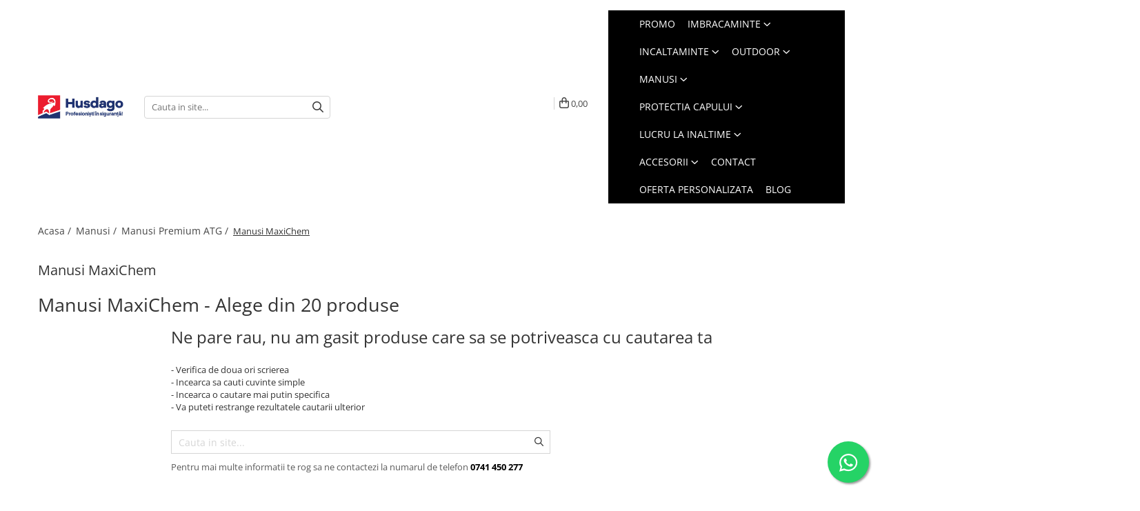

--- FILE ---
content_type: text/html; charset=UTF-8
request_url: https://www.husdago.ro/manusi-maxichem
body_size: 27176
content:
<!DOCTYPE html>

<html lang="ro-ro">

	<head>
		<meta charset="UTF-8">

		<script src="https://gomagcdn.ro/themes/fashion/js/lazysizes.min.js?v=10141333-4.242" async=""></script>

		<script>
			function g_js(callbk){typeof callbk === 'function' ? window.addEventListener("DOMContentLoaded", callbk, false) : false;}
		</script>

					<link rel="icon" sizes="48x48" href="https://gomagcdn.ro/domains/husdago.ro/files/favicon/favicon6395.png">
			<link rel="apple-touch-icon" sizes="180x180" href="https://gomagcdn.ro/domains/husdago.ro/files/favicon/favicon6395.png">
		
		<style>
			/*body.loading{overflow:hidden;}
			body.loading #wrapper{opacity: 0;visibility: hidden;}
			body #wrapper{opacity: 1;visibility: visible;transition:all .1s ease-out;}*/

			.main-header .main-menu{min-height:43px;}
			.-g-hide{visibility:hidden;opacity:0;}

							.-g-product-box-prp-price{font-weight: 400;display: block;font-size: 11px!important;min-height: 15px;margin: 2px 0 0;}
				.-g-product-box-prp-price-lowest{font-weight: 400;font-size: 11px!important;line-height: 1.2;min-height: 15px;margin: 2px 0 8px;}
				.-g-product-prp-price-lowest{font-weight: 400;font-size: 12px!important;line-height: 1.2;min-height: 15px;margin: 2px 0 10px;}
				.-g-product-prp-price{display: block;height: 22px;font-size:13px!important;color: #333;}
					</style>
					<link rel="preconnect" href="https://fonts.googleapis.com" >
					<link rel="preconnect" href="https://fonts.gstatic.com" crossorigin>
		
		<link rel="preconnect" href="https://gomagcdn.ro"><link rel="dns-prefetch" href="https://fonts.googleapis.com" /><link rel="dns-prefetch" href="https://fonts.gstatic.com" /><link rel="dns-prefetch" href="https://connect.facebook.net" /><link rel="dns-prefetch" href="https://www.facebook.com" /><link rel="dns-prefetch" href="https://event.2performant.com" /><link rel="dns-prefetch" href="https://www.googletagmanager.com" /><link rel="dns-prefetch" href="https://analytics.tiktok.com" /><link rel="dns-prefetch" href="https://retargeting.newsmanapp.com" />

					<link rel="preload" as="style" href="https://fonts.googleapis.com/css2?family=Poppins:wght@200;300;400;500;600;700&display=swap" fetchpriority="high" onload="this.onload=null;this.rel='stylesheet'" crossorigin>
		
		<link rel="preload" href="https://gomagcdn.ro/themes/fashion/js/plugins.js?v=10141333-4.242" as="script">

		
					<link rel="preload" href="https://www.husdago.ro/theme/default.js?v=41762172351" as="script">
				
		<link rel="preload" href="https://gomagcdn.ro/themes/fashion/js/dev.js?v=10141333-4.242" as="script">

					<noscript>
				<link rel="stylesheet" href="https://fonts.googleapis.com/css2?family=Poppins:wght@200;300;400;500;600;700&display=swap">
			</noscript>
		
					<link rel="stylesheet" href="https://gomagcdn.ro/themes/fashion/css/main-min-v2.css?v=10141333-4.242-1" data-values='{"blockScripts": "1"}'>
		
					<link rel="stylesheet" href="https://www.husdago.ro/theme/default.css?v=41762172351">
		
						<link rel="stylesheet" href="https://gomagcdn.ro/themes/fashion/css/dev-style.css?v=10141333-4.242-1">
		
		
		
		<link rel="alternate" hreflang="x-default" href="https://www.husdago.ro/manusi-maxichem">
									<!-- Google tag (gtag.js) -->
<script async src="https://www.googletagmanager.com/gtag/js?id=AW-386289890"></script>
<script>
  window.dataLayer = window.dataLayer || [];
  function gtag(){dataLayer.push(arguments);}
  gtag('js', new Date());

  gtag('config', 'AW-386289890');
</script>					
		<meta name="expires" content="never">
		<meta name="revisit-after" content="1 days">
					<meta name="author" content="Gomag">
				<title>Manusi MaxiChem</title>


					<meta name="robots" content="index,follow" />
						
		<meta name="description" content="Manusi MaxiChem">
		<meta class="viewport" name="viewport" content="width=device-width, initial-scale=1.0, user-scalable=no">
							<meta property="og:description" content="Manusi MaxiChem"/>
							<meta property="og:image" content="https://www.husdago.rohttps://gomagcdn.ro/domains/husdago.ro/files/company/logo1571.png"/>
															<link rel="canonical" href="https://www.husdago.ro/manusi-maxichem" />
			<meta property="og:url" content="https://www.husdago.ro/manusi-maxichem"/>
						
		<meta name="distribution" content="Global">
		<meta name="owner" content="www.husdago.ro">
		<meta name="publisher" content="www.husdago.ro">
		<meta name="rating" content="General">
		<meta name="copyright" content="Copyright www.husdago.ro 2026. All rights reserved">
		<link rel="search" href="https://www.husdago.ro/opensearch.ro.xml" type="application/opensearchdescription+xml" title="Cautare"/>

		
							<script src="https://gomagcdn.ro/themes/fashion/js/jquery-2.1.4.min.js"></script>
			<script defer src="https://gomagcdn.ro/themes/fashion/js/jquery.autocomplete.js?v=20181023"></script>
			<script src="https://gomagcdn.ro/themes/fashion/js/gomag.config.js?v=10141333-4.242"></script>
			<script src="https://gomagcdn.ro/themes/fashion/js/gomag.js?v=10141333-4.242"></script>
		
													<script>
$.Gomag.bind('User/Data/AffiliateMarketing/HideTrafiLeak', function(event, data){

    $('.whatsappfloat').remove();
});
</script><script>	
	$(document).ready(function(){
		
		$(document).on('click', $GomagConfig.cartSummaryItemRemoveButton, function() {
			var productId = $(this).attr("data-product");
			var productSku = $(this).attr("data-productsku");
			var productPrice = $(this).attr("data-productprice");
			var productQty = $(this).attr("data-qty");
			
			gtag('event', 'remove_from_cart', {
					send_to	: 'AW-386289890',
					value	: parseFloat(productQty) * parseFloat(productPrice),
					items:[{
						id		: productSku,
						quantity: productQty,
						price	: productPrice		 
				}]
			})
			
		})
	
		$(document).on('click', $GomagConfig.checkoutItemRemoveButton, function() {
			
			var itemKey = $(this).attr('id').replace('__checkoutItemRemove','');
			var productId = $(this).data("product");
			var productSku = $(this).attr("productsku");
			var productPrice = $(this).attr("productprice");
			var productQty = $('#quantityToAdd_'+itemKey).val();
			
			gtag('event', 'remove_from_cart', {
				send_to	: 'AW-386289890',
				value	: parseFloat(productQty) * parseFloat(productPrice),
				items	:[{
					id		: productSku,
					quantity: productQty,
					price	: productPrice
				}]
			})
			
		})
	});		
	
</script>
<!-- Global site tag (gtag.js) - Google Analytics -->
<script async src="https://www.googletagmanager.com/gtag/js?id=G-G3RQ0YRTXZ"></script>
	<script>
 window.dataLayer = window.dataLayer || [];
  function gtag(){dataLayer.push(arguments);}
    var cookieValue = '';
  var name = 'g_c_consent' + "=";
  var decodedCookie = decodeURIComponent(document.cookie);
  var ca = decodedCookie.split(';');
  for(var i = 0; i <ca.length; i++) {
	var c = ca[i];
	while (c.charAt(0) == ' ') {
	  c = c.substring(1);
	}
	if (c.indexOf(name) == 0) {
	  cookieValue = c.substring(name.length, c.length);
	}
  }



if(cookieValue == ''){
	gtag('consent', 'default', {
	  'ad_storage': 'denied',
	  'ad_user_data': 'denied',
	  'ad_personalization': 'denied',
	  'analytics_storage': 'denied',
	  'personalization_storage': 'denied',
	  'functionality_storage': 'denied',
	  'security_storage': 'denied'
	});
	} else if(cookieValue != '-1'){


			gtag('consent', 'default', {
			'ad_storage': 'granted',
			'ad_user_data': 'granted',
			'ad_personalization': 'granted',
			'analytics_storage': 'granted',
			'personalization_storage': 'granted',
			'functionality_storage': 'granted',
			'security_storage': 'granted'
		});
	} else {
	 gtag('consent', 'default', {
		  'ad_storage': 'denied',
		  'ad_user_data': 'denied',
		  'ad_personalization': 'denied',
		  'analytics_storage': 'denied',
			'personalization_storage': 'denied',
			'functionality_storage': 'denied',
			'security_storage': 'denied'
		});

		 }
</script>
<script>

	
  gtag('js', new Date());

 
$.Gomag.bind('Cookie/Policy/Consent/Denied', function(){
	gtag('consent', 'update', {
		  'ad_storage': 'denied',
		  'ad_user_data': 'denied',
		  'ad_personalization': 'denied',
		  'analytics_storage': 'denied',
			'personalization_storage': 'denied',
			'functionality_storage': 'denied',
			'security_storage': 'denied'
		});
		})
$.Gomag.bind('Cookie/Policy/Consent/Granted', function(){
	gtag('consent', 'update', {
		  'ad_storage': 'granted',
		  'ad_user_data': 'granted',
		  'ad_personalization': 'granted',
		  'analytics_storage': 'granted',
			'personalization_storage': 'granted',
			'functionality_storage': 'granted',
			'security_storage': 'granted'
		});
		})
  gtag('config', 'G-G3RQ0YRTXZ', {allow_enhanced_conversions: true });
</script>
<script>
	function gaBuildProductVariant(product)
	{
		let _return = '';
		if(product.version != undefined)
		{
			$.each(product.version, function(i, a){
				_return += (_return == '' ? '' : ', ')+a.value;
			})
		}
		return _return;
	}

</script>
<script>
	$.Gomag.bind('Product/Add/To/Cart/After/Listing', function gaProductAddToCartLV4(event, data) {
		if(data.product !== undefined) {
			var gaProduct = false;
			if(typeof(gaProducts) != 'undefined' && gaProducts[data.product.id] != undefined)
			{
				gaProduct = gaProducts[data.product.id];

			}

			if(gaProduct == false)
			{
				gaProduct = {};
				gaProduct.item_id = data.product.id;
				gaProduct.currency = data.product.currency ? (String(data.product.currency).toLowerCase() == 'lei' ? 'RON' : data.product.currency) : 'RON';
				gaProduct.item_name =  data.product.sku ;
				gaProduct.item_variant= gaBuildProductVariant(data.product);
				gaProduct.item_brand = data.product.brand;
				gaProduct.item_category = data.product.category;

			}

			gaProduct.price = parseFloat(data.product.price).toFixed(2);
			gaProduct.quantity = data.product.productQuantity;
			gtag("event", "add_to_cart", {
				currency: gaProduct.currency,
				value: parseFloat(gaProduct.price) * parseFloat(gaProduct.quantity),
				items: [
					gaProduct
				]
			});

		}
	})
	$.Gomag.bind('Product/Add/To/Cart/After/Details', function gaProductAddToCartDV4(event, data){

		if(data.product !== undefined){

			var gaProduct = false;
			if(
				typeof(gaProducts) != 'undefined'
				&&
				gaProducts[data.product.id] != undefined
			)
			{
				var gaProduct = gaProducts[data.product.id];
			}

			if(gaProduct == false)
			{
				gaProduct = {};
				gaProduct.item_id = data.product.id;
				gaProduct.currency = data.product.currency ? (String(data.product.currency).toLowerCase() == 'lei' ? 'RON' : data.product.currency) : 'RON';
				gaProduct.item_name =  data.product.sku ;
				gaProduct.item_variant= gaBuildProductVariant(data.product);
				gaProduct.item_brand = data.product.brand;
				gaProduct.item_category = data.product.category;

			}

			gaProduct.price = parseFloat(data.product.price).toFixed(2);
			gaProduct.quantity = data.product.productQuantity;


			gtag("event", "add_to_cart", {
			  currency: gaProduct.currency,
			  value: parseFloat(gaProduct.price) * parseFloat(gaProduct.quantity),
			  items: [
				gaProduct
			  ]
			});
        }

	})
	 $.Gomag.bind('Product/Remove/From/Cart', function gaProductRemovedFromCartV4(event, data){
		var envData = $.Gomag.getEnvData();
		var products = envData.products;

		if(data.data.product !== undefined && products[data.data.product] !== undefined){


			var dataProduct = products[data.data.product];


			gaProduct = {};
			gaProduct.item_id = dataProduct.id;

			gaProduct.item_name =   dataProduct.sku ;
			gaProduct.currency = dataProduct.currency ? (String(dataProduct.currency).toLowerCase() == 'lei' ? 'RON' : dataProduct.currency) : 'RON';
			gaProduct.item_category = dataProduct.category;
			gaProduct.item_brand = dataProduct.brand;
			gaProduct.price = parseFloat(dataProduct.price).toFixed(2);
			gaProduct.quantity = data.data.quantity;
			gaProduct.item_variant= gaBuildProductVariant(dataProduct);
			gtag("event", "remove_from_cart", {
			  currency: gaProduct.currency,
			  value: parseFloat(gaProduct.price) * parseFloat(gaProduct.quantity),
			  items: [
				gaProduct
			  ]
			});
        }

	});

	 $.Gomag.bind('Cart/Quantity/Update', function gaCartQuantityUpdateV4(event, data){
		var envData = $.Gomag.getEnvData();
		var products = envData.products;
		if(!data.data.finalQuantity || !data.data.initialQuantity)
		{
			return false;
		}
		var dataProduct = products[data.data.product];
		if(dataProduct == undefined)
		{
			return false;
		}

		gaProduct = {};
		gaProduct.item_id = dataProduct.id;
		gaProduct.currency = dataProduct.currency ? (String(dataProduct.currency).toLowerCase() == 'lei' ? 'RON' : dataProduct.currency) : 'RON';
		gaProduct.item_name =  dataProduct.sku ;

		gaProduct.item_category = dataProduct.category;
		gaProduct.item_brand = dataProduct.brand;
		gaProduct.price = parseFloat(dataProduct.price).toFixed(2);
		gaProduct.item_variant= gaBuildProductVariant(dataProduct);
		if(parseFloat(data.data.initialQuantity) < parseFloat(data.data.finalQuantity))
		{
			var quantity = parseFloat(data.data.finalQuantity) - parseFloat(data.data.initialQuantity);
			gaProduct.quantity = quantity;

			gtag("event", "add_to_cart", {
			  currency: gaProduct.currency,
			  value: parseFloat(gaProduct.price) * parseFloat(gaProduct.quantity),
			  items: [
				gaProduct
			  ]
			});
		}
		else if(parseFloat(data.data.initialQuantity) > parseFloat(data.data.finalQuantity))
		{
			var quantity = parseFloat(data.data.initialQuantity) - parseFloat(data.data.finalQuantity);
			gaProduct.quantity = quantity;
			gtag("event", "remove_from_cart", {
			  currency: gaProduct.currency,
			  value: parseFloat(gaProduct.price) * parseFloat(gaProduct.quantity),
			  items: [
				gaProduct
			  ]
			});
		}

	});

</script>
<script>
!function (w, d, t) {
  w.TiktokAnalyticsObject=t;var ttq=w[t]=w[t]||[];ttq.methods=["page","track","identify","instances","debug","on","off","once","ready","alias","group","enableCookie","disableCookie"],ttq.setAndDefer=function(t,e){t[e]=function(){t.push([e].concat(Array.prototype.slice.call(arguments,0)))}};for(var i=0;i<ttq.methods.length;i++)ttq.setAndDefer(ttq,ttq.methods[i]);ttq.instance=function(t){for(var e=ttq._i[t]||[],n=0;n<ttq.methods.length;n++)ttq.setAndDefer(e,ttq.methods[n]);return e},ttq.load=function(e,n){var i="https://analytics.tiktok.com/i18n/pixel/events.js";ttq._i=ttq._i||{},ttq._i[e]=[],ttq._i[e]._u=i,ttq._t=ttq._t||{},ttq._t[e]=+new Date,ttq._o=ttq._o||{},ttq._o[e]=n||{};var o=document.createElement("script");o.type="text/javascript",o.async=!0,o.src=i+"?sdkid="+e+"&lib="+t;var a=document.getElementsByTagName("script")[0];a.parentNode.insertBefore(o,a)};

  ttq.load('CFMBGA3C77UCCRP9DVVG');
  ttq.page();
}(window, document, 'ttq');
</script><script>
function gmsc(name, value)
{
	if(value != undefined && value)
	{
		var expires = new Date();
		expires.setTime(expires.getTime() + parseInt(3600*24*1000*90));
		document.cookie = encodeURIComponent(name) + "=" + encodeURIComponent(value) + '; expires='+ expires.toUTCString() + "; path=/";
	}
}
let gmqs = window.location.search;
let gmup = new URLSearchParams(gmqs);
gmsc('g_sc', gmup.get('shop_campaign'));
gmsc('shop_utm_campaign', gmup.get('utm_campaign'));
gmsc('shop_utm_medium', gmup.get('utm_medium'));
gmsc('shop_utm_source', gmup.get('utm_source'));
</script><script defer src='https://attr-2p.com/43c995eda/clc/1.js'></script><!-- Facebook Pixel Code -->
				<script>
				!function(f,b,e,v,n,t,s){if(f.fbq)return;n=f.fbq=function(){n.callMethod?
				n.callMethod.apply(n,arguments):n.queue.push(arguments)};if(!f._fbq)f._fbq=n;
				n.push=n;n.loaded=!0;n.version="2.0";n.queue=[];t=b.createElement(e);t.async=!0;
				t.src=v;s=b.getElementsByTagName(e)[0];s.parentNode.insertBefore(t,s)}(window,
				document,"script","//connect.facebook.net/en_US/fbevents.js");

				fbq("init", "2562621467366438");
				fbq("track", "PageView");</script>
				<!-- End Facebook Pixel Code -->
				<script>
				$.Gomag.bind('User/Ajax/Data/Loaded', function(event, data){
					if(data != undefined && data.data != undefined)
					{
						var eventData = data.data;
						if(eventData.facebookUserData != undefined)
						{
							$('body').append(eventData.facebookUserData);
						}
					}
				})
				</script>
				<meta name="facebook-domain-verification" content="yvz84d0fc8yprkwel1gw9khtzt9u3x" /><script>
	$.Gomag.bind('Product/Add/To/Cart/After/Listing', function(event, data){
		if(data.product !== undefined){
			gtag('event', 'add_to_cart', {
				send_to	: 'AW-386289890',
				value	: parseFloat(data.product.productQuantity) * parseFloat(data.product.price),
				items	:[{
					id		: data.product.sku,
					name	: data.product.name,
					brand	: data.product.brand,
					category: data.product.category,
					quantity: data.product.productQuantity,
					price	: data.product.price
				 
			}]
		   })
        }
	})
	$.Gomag.bind('Product/Add/To/Cart/After/Details', function(event, data){
		
		if(data.product !== undefined){
			gtag('event', 'add_to_cart', {
				send_to: 'AW-386289890',
				value: parseFloat(data.product.productQuantity) * parseFloat(data.product.price),
				items: [{
					id: data.product.sku,
					name		: data.product.name,
					brand		: data.product.brand,
					category	: data.product.category,
					quantity	: data.product.productQuantity,
					price		: data.product.price
				}]	
			})
		}
	})
   
</script><meta name="google-site-verification" content="a503RnNSovrZYbFsLOJlubjbEX-aBpwrlb39TfnMuVk" /> <meta name="msvalidate.01" content="C700E57068B1C0801D5593B9D96B68D3" />					
		
	</head>

	<body class="" style="">

		<script >
			function _addCss(url, attribute, value, loaded){
				var _s = document.createElement('link');
				_s.rel = 'stylesheet';
				_s.href = url;
				_s.type = 'text/css';
				if(attribute)
				{
					_s.setAttribute(attribute, value)
				}
				if(loaded){
					_s.onload = function(){
						var dom = document.getElementsByTagName('body')[0];
						//dom.classList.remove('loading');
					}
				}
				var _st = document.getElementsByTagName('link')[0];
				_st.parentNode.insertBefore(_s, _st);
			}
			//_addCss('https://fonts.googleapis.com/css2?family=Open+Sans:ital,wght@0,300;0,400;0,600;0,700;1,300;1,400&display=swap');
			_addCss('https://gomagcdn.ro/themes/_fonts/Open-Sans.css');

		</script>
		<script>
				/*setTimeout(
				  function()
				  {
				   document.getElementsByTagName('body')[0].classList.remove('loading');
				  }, 1000);*/
		</script>
							
		
		<div id="wrapper">
			<!-- BLOCK:b8a3d95d9ff6e766d91875b40ba25dc4 start -->
<div id="_cartSummary" class="hide"></div>

<script >
	$(document).ready(function() {

		$(document).on('keypress', '.-g-input-loader', function(){
			$(this).addClass('-g-input-loading');
		})

		$.Gomag.bind('Product/Add/To/Cart/After', function(eventResponse, properties)
		{
									var data = JSON.parse(properties.data);
			$('.q-cart').html(data.quantity);
			if(parseFloat(data.quantity) > 0)
			{
				$('.q-cart').removeClass('hide');
			}
			else
			{
				$('.q-cart').addClass('hide');
			}
			$('.cartPrice').html(data.subtotal + ' ' + data.currency);
			$('.cartProductCount').html(data.quantity);


		})
		$('#_cartSummary').on('updateCart', function(event, cart) {
			var t = $(this);

			$.get('https://www.husdago.ro/cart-update', {
				cart: cart
			}, function(data) {

				$('.q-cart').html(data.quantity);
				if(parseFloat(data.quantity) > 0)
				{
					$('.q-cart').removeClass('hide');
				}
				else
				{
					$('.q-cart').addClass('hide');
				}
				$('.cartPrice').html(data.subtotal + ' ' + data.currency);
				$('.cartProductCount').html(data.quantity);
			}, 'json');
			window.ga = window.ga || function() {
				(ga.q = ga.q || []).push(arguments)
			};
			ga('send', 'event', 'Buton', 'Click', 'Adauga_Cos');
		});

		if(window.gtag_report_conversion) {
			$(document).on("click", 'li.phone-m', function() {
				var phoneNo = $('li.phone-m').children( "a").attr('href');
				gtag_report_conversion(phoneNo);
			});

		}

	});
</script>



<header class="main-header container-bg clearfix" data-block="headerBlock">
	<div class="discount-tape container-h full -g-hide" id="_gomagHellobar"></div>

		
	<div class="top-head-bg container-h full">

		<div class="top-head container-h">
			<div class="row">
				<div class="col-sm-2 col-xs-12 logo-h">
					
	<a href="https://www.husdago.ro" id="logo" data-pageId="2">
		<img src="https://gomagcdn.ro/domains/husdago.ro/files/company/logo1571.png" fetchpriority="high" class="img-responsive" alt="Husdago - Echipamente de protectie pentru orice meserie" title="Husdago - Echipamente de protectie pentru orice meserie" width="200" height="50" style="width:auto;">
	</a>
				</div>
				<div class="col-sm-4 col-xs-7 main search-form-box">
					
<form name="search-form" class="search-form" action="https://www.husdago.ro/produse" id="_searchFormMainHeader">

	<input id="_autocompleteSearchMainHeader" name="c" class="input-placeholder -g-input-loader" type="text" placeholder="Cauta in site..." aria-label="Search"  value="">
	<button id="_doSearch" class="search-button" aria-hidden="true">
		<i class="fa fa-search" aria-hidden="true"></i>
	</button>

				<script >
			$(document).ready(function() {

				$('#_autocompleteSearchMainHeader').autocomplete({
					serviceUrl: 'https://www.husdago.ro/autocomplete',
					minChars: 2,
					deferRequestBy: 700,
					appendTo: '#_searchFormMainHeader',
					width: parseInt($('#_doSearch').offset().left) - parseInt($('#_autocompleteSearchMainHeader').offset().left),
					formatResult: function(suggestion, currentValue) {
						return suggestion.value;
					},
					onSelect: function(suggestion) {
						$(this).val(suggestion.data);
					},
					onSearchComplete: function(suggestion) {
						$(this).removeClass('-g-input-loading');
					}
				});
				$(document).on('click', '#_doSearch', function(e){
					e.preventDefault();
					if($('#_autocompleteSearchMainHeader').val() != '')
					{
						$('#_searchFormMainHeader').submit();
					}
				})
			});
		</script>
	

</form>
				</div>
				<div class="col-xs-5 acount-section">
					
<ul>
	<li class="search-m hide">
		<a href="#" class="-g-no-url" aria-label="Cauta in site..." data-pageId="">
			<i class="fa fa-search search-open" aria-hidden="true"></i>
			<i style="display:none" class="fa fa-times search-close" aria-hidden="true"></i>
		</a>
	</li>
	<li class="-g-user-icon -g-user-icon-empty">
			
	</li>
	
				<li class="contact-header">
			<a href="tel:0741 450 277" aria-label="Contacteaza-ne" data-pageId="3">
				<i class="fa fa-phone" aria-hidden="true"></i>
								<span>0741 450 277</span>
			</a>
		</li>
			<li class="wishlist-header hide">
		<a href="https://www.husdago.ro/wishlist" aria-label="Wishlist" data-pageId="28">
			<span class="-g-wishlist-product-count -g-hide"></span>
			<i class="fa fa-heart-o" aria-hidden="true"></i>
			<span class="">Favorite</span>
		</a>
	</li>
	<li class="cart-header-btn cart">
		<a class="cart-drop _showCartHeader" href="https://www.husdago.ro/cos-de-cumparaturi" aria-label="Cos de cumparaturi">
			<span class="q-cart hide">0</span>
			<i class="fa fa-shopping-bag" aria-hidden="true"></i>
			<span class="count cartPrice">0,00
				
			</span>
		</a>
					<div class="cart-dd  _cartShow cart-closed"></div>
			</li>

	</ul>

	<script>
		$(document).ready(function() {
			//Cart
							$('.cart').mouseenter(function() {
					$.Gomag.showCartSummary('div._cartShow');
				}).mouseleave(function() {
					$.Gomag.hideCartSummary('div._cartShow');
					$('div._cartShow').removeClass('cart-open');
				});
						$(document).on('click', '.dropdown-toggle', function() {
				window.location = $(this).attr('href');
			})
		})
	</script>

				</div>
				<div class="col-xs-5 navigation-holder">
					
<div id="navigation">
	<nav id="main-menu" class="main-menu container-h full clearfix">
		<a href="#" class="menu-trg -g-no-url" title="Produse">
			<span>&nbsp;</span>
		</a>
		
<div class="container-h nav-menu-hh clearfix">

	<!-- BASE MENU -->
	<ul class="
			nav-menu base-menu container-h
			
			
		">

		

			
		<li class="menu-drop __GomagMM ">
								<a
						href="https://www.husdago.ro/promo"
						class="    "
						rel="  "
						
						title="Promo"
						data-Gomag=''
						data-block-name="mainMenuD0"  data-block="mainMenuD" data-pageId= "474">
												<span class="list">Promo</span>
					</a>
				
		</li>
		
		<li class="menu-drop __GomagMM ">
							<a
					href="https://www.husdago.ro/imbracaminte-de-lucru"
					class="  "
					rel="  "
					
					title="Imbracaminte"
					data-Gomag=''
					data-block-name="mainMenuD0"
					data-pageId= "323"
					data-block="mainMenuD">
											<span class="list">Imbracaminte</span>
						<i class="fa fa-angle-down"></i>
				</a>

									<div class="menu-dd">
										<ul class="drop-list clearfix w100">
																																						<li class="fl">
										<div class="col">
											<p class="title">
												<a
												href="https://www.husdago.ro/uz-general"
												class="title    "
												rel="  "
												
												title="Uz general"
												data-Gomag=''
												data-block-name="mainMenuD1"
												data-block="mainMenuD"
												data-pageId= "80"
												>
																										Uz general
												</a>
											</p>
																																															<a
														href="https://www.husdago.ro/camasi"
														rel="  "
														
														title="Camasi"
														class="    "
														data-Gomag=''
														data-block-name="mainMenuD2"
														data-block="mainMenuD"
														data-pageId="323"
													>
																												<i class="fa fa-angle-right"></i>
														<span>Camasi</span>
													</a>
																									<a
														href="https://www.husdago.ro/combinezoane-de-lucru"
														rel="  "
														
														title="Combinezoane de lucru"
														class="    "
														data-Gomag=''
														data-block-name="mainMenuD2"
														data-block="mainMenuD"
														data-pageId="323"
													>
																												<i class="fa fa-angle-right"></i>
														<span>Combinezoane de lucru</span>
													</a>
																									<a
														href="https://www.husdago.ro/costume-salopeta"
														rel="  "
														
														title="Costume salopeta"
														class="    "
														data-Gomag=''
														data-block-name="mainMenuD2"
														data-block="mainMenuD"
														data-pageId="323"
													>
																												<i class="fa fa-angle-right"></i>
														<span>Costume salopeta</span>
													</a>
																									<a
														href="https://www.husdago.ro/halate"
														rel="  "
														
														title="Halate"
														class="    "
														data-Gomag=''
														data-block-name="mainMenuD2"
														data-block="mainMenuD"
														data-pageId="323"
													>
																												<i class="fa fa-angle-right"></i>
														<span>Halate</span>
													</a>
																									<a
														href="https://www.husdago.ro/jachete-bluze-salopeta"
														rel="  "
														
														title="Jachete / Bluze salopeta"
														class="    "
														data-Gomag=''
														data-block-name="mainMenuD2"
														data-block="mainMenuD"
														data-pageId="323"
													>
																												<i class="fa fa-angle-right"></i>
														<span>Jachete / Bluze salopeta</span>
													</a>
																									<a
														href="https://www.husdago.ro/sepci"
														rel="  "
														
														title="Sepci"
														class="    "
														data-Gomag=''
														data-block-name="mainMenuD2"
														data-block="mainMenuD"
														data-pageId="323"
													>
																												<i class="fa fa-angle-right"></i>
														<span>Sepci</span>
													</a>
																									<a
														href="https://www.husdago.ro/tricouri-clasice"
														rel="  "
														
														title="Tricouri clasice"
														class="    "
														data-Gomag=''
														data-block-name="mainMenuD2"
														data-block="mainMenuD"
														data-pageId="323"
													>
																												<i class="fa fa-angle-right"></i>
														<span>Tricouri clasice</span>
													</a>
																									<a
														href="https://www.husdago.ro/tricouri-polo"
														rel="  "
														
														title="Tricouri polo"
														class="    "
														data-Gomag=''
														data-block-name="mainMenuD2"
														data-block="mainMenuD"
														data-pageId="323"
													>
																												<i class="fa fa-angle-right"></i>
														<span>Tricouri polo</span>
													</a>
																									<a
														href="https://www.husdago.ro/veste-de-lucru"
														rel="  "
														
														title="Veste de lucru"
														class="    "
														data-Gomag=''
														data-block-name="mainMenuD2"
														data-block="mainMenuD"
														data-pageId="323"
													>
																												<i class="fa fa-angle-right"></i>
														<span>Veste de lucru</span>
													</a>
																									<a
														href="https://www.husdago.ro/pantaloni-de-lucru"
														rel="  "
														
														title="Pantaloni de lucru"
														class="    "
														data-Gomag=''
														data-block-name="mainMenuD2"
														data-block="mainMenuD"
														data-pageId="323"
													>
																												<i class="fa fa-angle-right"></i>
														<span>Pantaloni de lucru</span>
													</a>
																							
										</div>
									</li>
																																<li class="fl">
										<div class="col">
											<p class="title">
												<a
												href="https://www.husdago.ro/imbracaminte-de-lucru-reflectorizanta"
												class="title    "
												rel="  "
												
												title="Reflectorizanta"
												data-Gomag=''
												data-block-name="mainMenuD1"
												data-block="mainMenuD"
												data-pageId= "80"
												>
																										Reflectorizanta
												</a>
											</p>
																																															<a
														href="https://www.husdago.ro/fleece-uri-reflectorizante"
														rel="  "
														
														title="Fleece-uri"
														class="    "
														data-Gomag=''
														data-block-name="mainMenuD2"
														data-block="mainMenuD"
														data-pageId="323"
													>
																												<i class="fa fa-angle-right"></i>
														<span>Fleece-uri</span>
													</a>
																									<a
														href="https://www.husdago.ro/jachete-bluze-salopeta-reflectorizante"
														rel="  "
														
														title="Jachete / Bluze salopeta"
														class="    "
														data-Gomag=''
														data-block-name="mainMenuD2"
														data-block="mainMenuD"
														data-pageId="323"
													>
																												<i class="fa fa-angle-right"></i>
														<span>Jachete / Bluze salopeta</span>
													</a>
																									<a
														href="https://www.husdago.ro/pantaloni-de-lucru-cu-pieptar-reflectorizanti"
														rel="  "
														
														title="Pantaloni de lucru cu pieptar"
														class="    "
														data-Gomag=''
														data-block-name="mainMenuD2"
														data-block="mainMenuD"
														data-pageId="323"
													>
																												<i class="fa fa-angle-right"></i>
														<span>Pantaloni de lucru cu pieptar</span>
													</a>
																									<a
														href="https://www.husdago.ro/pantaloni-de-lucru-in-talie-reflectorizanti"
														rel="  "
														
														title="Pantaloni de lucru in talie"
														class="    "
														data-Gomag=''
														data-block-name="mainMenuD2"
														data-block="mainMenuD"
														data-pageId="323"
													>
																												<i class="fa fa-angle-right"></i>
														<span>Pantaloni de lucru in talie</span>
													</a>
																									<a
														href="https://www.husdago.ro/pelerine-de-ploaie-reflectorizante"
														rel="  "
														
														title="Pelerine de ploaie"
														class="    "
														data-Gomag=''
														data-block-name="mainMenuD2"
														data-block="mainMenuD"
														data-pageId="323"
													>
																												<i class="fa fa-angle-right"></i>
														<span>Pelerine de ploaie</span>
													</a>
																									<a
														href="https://www.husdago.ro/sepci-reflectorizante"
														rel="  "
														
														title="Sepci"
														class="    "
														data-Gomag=''
														data-block-name="mainMenuD2"
														data-block="mainMenuD"
														data-pageId="323"
													>
																												<i class="fa fa-angle-right"></i>
														<span>Sepci</span>
													</a>
																									<a
														href="https://www.husdago.ro/tricouri-clasice-reflectorizante"
														rel="  "
														
														title="Tricouri clasice"
														class="    "
														data-Gomag=''
														data-block-name="mainMenuD2"
														data-block="mainMenuD"
														data-pageId="323"
													>
																												<i class="fa fa-angle-right"></i>
														<span>Tricouri clasice</span>
													</a>
																									<a
														href="https://www.husdago.ro/tricouri-polo-reflectorizante"
														rel="  "
														
														title="Tricouri polo"
														class="    "
														data-Gomag=''
														data-block-name="mainMenuD2"
														data-block="mainMenuD"
														data-pageId="323"
													>
																												<i class="fa fa-angle-right"></i>
														<span>Tricouri polo</span>
													</a>
																									<a
														href="https://www.husdago.ro/veste-de-lucru-reflectorizante"
														rel="  "
														
														title="Veste de lucru"
														class="    "
														data-Gomag=''
														data-block-name="mainMenuD2"
														data-block="mainMenuD"
														data-pageId="323"
													>
																												<i class="fa fa-angle-right"></i>
														<span>Veste de lucru</span>
													</a>
																							
										</div>
									</li>
																																<li class="fl">
										<div class="col">
											<p class="title">
												<a
												href="https://www.husdago.ro/imbracaminte-de-lucru-iarna"
												class="title    "
												rel="  "
												
												title="Iarna"
												data-Gomag=''
												data-block-name="mainMenuD1"
												data-block="mainMenuD"
												data-pageId= "80"
												>
																										Iarna
												</a>
											</p>
																																															<a
														href="https://www.husdago.ro/bluze-hanorace-camasi-de-iarna"
														rel="  "
														
														title="Bluze / Hanorace / Camasi"
														class="    "
														data-Gomag=''
														data-block-name="mainMenuD2"
														data-block="mainMenuD"
														data-pageId="323"
													>
																												<i class="fa fa-angle-right"></i>
														<span>Bluze / Hanorace / Camasi</span>
													</a>
																									<a
														href="https://www.husdago.ro/esarfe-fesuri-cagule-sepci-de-iarna"
														rel="  "
														
														title="Esarfe / Fesuri / Cagule / Sepci de iarna"
														class="    "
														data-Gomag=''
														data-block-name="mainMenuD2"
														data-block="mainMenuD"
														data-pageId="323"
													>
																												<i class="fa fa-angle-right"></i>
														<span>Esarfe / Fesuri / Cagule / Sepci de iarna</span>
													</a>
																									<a
														href="https://www.husdago.ro/fleece-uri-pentru-iarna"
														rel="  "
														
														title="Fleece-uri"
														class="    "
														data-Gomag=''
														data-block-name="mainMenuD2"
														data-block="mainMenuD"
														data-pageId="323"
													>
																												<i class="fa fa-angle-right"></i>
														<span>Fleece-uri</span>
													</a>
																									<a
														href="https://www.husdago.ro/indispensabili-pentru-iarna"
														rel="  "
														
														title="Indispensabili"
														class="    "
														data-Gomag=''
														data-block-name="mainMenuD2"
														data-block="mainMenuD"
														data-pageId="323"
													>
																												<i class="fa fa-angle-right"></i>
														<span>Indispensabili</span>
													</a>
																									<a
														href="https://www.husdago.ro/jachete-bluze-salopeta-de-iarna"
														rel="  "
														
														title="Jachete / Bluze salopeta"
														class="    "
														data-Gomag=''
														data-block-name="mainMenuD2"
														data-block="mainMenuD"
														data-pageId="323"
													>
																												<i class="fa fa-angle-right"></i>
														<span>Jachete / Bluze salopeta</span>
													</a>
																									<a
														href="https://www.husdago.ro/pantaloni-de-lucru-cu-pieptar-pentru-iarna"
														rel="  "
														
														title="Pantaloni de lucru cu pieptar"
														class="    "
														data-Gomag=''
														data-block-name="mainMenuD2"
														data-block="mainMenuD"
														data-pageId="323"
													>
																												<i class="fa fa-angle-right"></i>
														<span>Pantaloni de lucru cu pieptar</span>
													</a>
																									<a
														href="https://www.husdago.ro/pantaloni-de-lucru-in-talie-pentru-iarna"
														rel="  "
														
														title="Pantaloni de lucru in talie"
														class="    "
														data-Gomag=''
														data-block-name="mainMenuD2"
														data-block="mainMenuD"
														data-pageId="323"
													>
																												<i class="fa fa-angle-right"></i>
														<span>Pantaloni de lucru in talie</span>
													</a>
																									<a
														href="https://www.husdago.ro/tricouri-clasice-de-iarna"
														rel="  "
														
														title="Tricouri clasice"
														class="    "
														data-Gomag=''
														data-block-name="mainMenuD2"
														data-block="mainMenuD"
														data-pageId="323"
													>
																												<i class="fa fa-angle-right"></i>
														<span>Tricouri clasice</span>
													</a>
																									<a
														href="https://www.husdago.ro/veste-de-lucru-de-iarna"
														rel="  "
														
														title="Veste de lucru"
														class="    "
														data-Gomag=''
														data-block-name="mainMenuD2"
														data-block="mainMenuD"
														data-pageId="323"
													>
																												<i class="fa fa-angle-right"></i>
														<span>Veste de lucru</span>
													</a>
																							
										</div>
									</li>
																																<li class="fl">
										<div class="col">
											<p class="title">
												<a
												href="https://www.husdago.ro/imbracaminte-de-lucru-impermeabila"
												class="title    "
												rel="  "
												
												title="Impermeabila"
												data-Gomag=''
												data-block-name="mainMenuD1"
												data-block="mainMenuD"
												data-pageId= "80"
												>
																										Impermeabila
												</a>
											</p>
																																															<a
														href="https://www.husdago.ro/combinezoane-de-lucru-impermeabile"
														rel="  "
														
														title="Combinezoane de lucru impermeabile"
														class="    "
														data-Gomag=''
														data-block-name="mainMenuD2"
														data-block="mainMenuD"
														data-pageId="323"
													>
																												<i class="fa fa-angle-right"></i>
														<span>Combinezoane de lucru impermeabile</span>
													</a>
																									<a
														href="https://www.husdago.ro/costume-de-ploaie-impermeabile"
														rel="  "
														
														title="Costume de ploaie impermeabile"
														class="    "
														data-Gomag=''
														data-block-name="mainMenuD2"
														data-block="mainMenuD"
														data-pageId="323"
													>
																												<i class="fa fa-angle-right"></i>
														<span>Costume de ploaie impermeabile</span>
													</a>
																									<a
														href="https://www.husdago.ro/jachete-bluze-salopeta-impermeabile"
														rel="  "
														
														title="Jachete / Bluze salopeta"
														class="    "
														data-Gomag=''
														data-block-name="mainMenuD2"
														data-block="mainMenuD"
														data-pageId="323"
													>
																												<i class="fa fa-angle-right"></i>
														<span>Jachete / Bluze salopeta</span>
													</a>
																									<a
														href="https://www.husdago.ro/pantaloni-impermeabili"
														rel="  "
														
														title="Pantaloni impermeabili"
														class="    "
														data-Gomag=''
														data-block-name="mainMenuD2"
														data-block="mainMenuD"
														data-pageId="323"
													>
																												<i class="fa fa-angle-right"></i>
														<span>Pantaloni impermeabili</span>
													</a>
																									<a
														href="https://www.husdago.ro/pelerine-de-ploaie-impermeabile"
														rel="  "
														
														title="Pelerine de ploaie"
														class="    "
														data-Gomag=''
														data-block-name="mainMenuD2"
														data-block="mainMenuD"
														data-pageId="323"
													>
																												<i class="fa fa-angle-right"></i>
														<span>Pelerine de ploaie</span>
													</a>
																									<a
														href="https://www.husdago.ro/veste-de-lucru-impermeabile"
														rel="  "
														
														title="Veste de lucru"
														class="    "
														data-Gomag=''
														data-block-name="mainMenuD2"
														data-block="mainMenuD"
														data-pageId="323"
													>
																												<i class="fa fa-angle-right"></i>
														<span>Veste de lucru</span>
													</a>
																							
										</div>
									</li>
																																<li class="fl">
										<div class="col">
											<p class="title">
												<a
												href="https://www.husdago.ro/pentru-industria-alimentara"
												class="title    "
												rel="  "
												
												title="Industria alimentara"
												data-Gomag=''
												data-block-name="mainMenuD1"
												data-block="mainMenuD"
												data-pageId= "80"
												>
																										Industria alimentara
												</a>
											</p>
																																															<a
														href="https://www.husdago.ro/manecute-pentru-industria-alimentara"
														rel="  "
														
														title="Manecute"
														class="    "
														data-Gomag=''
														data-block-name="mainMenuD2"
														data-block="mainMenuD"
														data-pageId="323"
													>
																												<i class="fa fa-angle-right"></i>
														<span>Manecute</span>
													</a>
																									<a
														href="https://www.husdago.ro/pantaloni-de-lucru-pentru-industria-alimentara"
														rel="  "
														
														title="Pantaloni de lucru"
														class="    "
														data-Gomag=''
														data-block-name="mainMenuD2"
														data-block="mainMenuD"
														data-pageId="323"
													>
																												<i class="fa fa-angle-right"></i>
														<span>Pantaloni de lucru</span>
													</a>
																									<a
														href="https://www.husdago.ro/sorturi-impermeabile-pentru-industria-alimentara"
														rel="  "
														
														title="Sorturi impermeabile"
														class="    "
														data-Gomag=''
														data-block-name="mainMenuD2"
														data-block="mainMenuD"
														data-pageId="323"
													>
																												<i class="fa fa-angle-right"></i>
														<span>Sorturi impermeabile</span>
													</a>
																									<a
														href="https://www.husdago.ro/pantaloni-de-lucru-in-talie-pentru-industria-alimentara"
														rel="  "
														
														title="Pantaloni de lucru in talie"
														class="    "
														data-Gomag=''
														data-block-name="mainMenuD2"
														data-block="mainMenuD"
														data-pageId="323"
													>
																												<i class="fa fa-angle-right"></i>
														<span>Pantaloni de lucru in talie</span>
													</a>
																							
										</div>
									</li>
																																<li class="fl">
										<div class="col">
											<p class="title">
												<a
												href="https://www.husdago.ro/imbracaminte-de-lucru-pentru-sudura"
												class="title    "
												rel="  "
												
												title="Pentru sudura"
												data-Gomag=''
												data-block-name="mainMenuD1"
												data-block="mainMenuD"
												data-pageId= "80"
												>
																										Pentru sudura
												</a>
											</p>
																																															<a
														href="https://www.husdago.ro/jachete-pentru-sudura"
														rel="  "
														
														title="Jachete pentru sudura"
														class="    "
														data-Gomag=''
														data-block-name="mainMenuD2"
														data-block="mainMenuD"
														data-pageId="323"
													>
																												<i class="fa fa-angle-right"></i>
														<span>Jachete pentru sudura</span>
													</a>
																									<a
														href="https://www.husdago.ro/pantaloni-de-protectie-pentru-sudura"
														rel="  "
														
														title="Pantaloni de protectie"
														class="    "
														data-Gomag=''
														data-block-name="mainMenuD2"
														data-block="mainMenuD"
														data-pageId="323"
													>
																												<i class="fa fa-angle-right"></i>
														<span>Pantaloni de protectie</span>
													</a>
																									<a
														href="https://www.husdago.ro/sorturi-pentru-sudura"
														rel="  "
														
														title="Sorturi"
														class="    "
														data-Gomag=''
														data-block-name="mainMenuD2"
														data-block="mainMenuD"
														data-pageId="323"
													>
																												<i class="fa fa-angle-right"></i>
														<span>Sorturi</span>
													</a>
																							
										</div>
									</li>
																																<li class="fl">
										<div class="col">
											<p class="title">
												<a
												href="https://www.husdago.ro/imbracaminte-de-lucru-pentru-copii"
												class="title    "
												rel="  "
												
												title="Pentru copii"
												data-Gomag=''
												data-block-name="mainMenuD1"
												data-block="mainMenuD"
												data-pageId= "80"
												>
																										Pentru copii
												</a>
											</p>
																																															<a
														href="https://www.husdago.ro/pantaloni-de-lucru-cu-pieptar-pentru-copii"
														rel="  "
														
														title="Pantaloni de lucru cu pieptar"
														class="    "
														data-Gomag=''
														data-block-name="mainMenuD2"
														data-block="mainMenuD"
														data-pageId="323"
													>
																												<i class="fa fa-angle-right"></i>
														<span>Pantaloni de lucru cu pieptar</span>
													</a>
																									<a
														href="https://www.husdago.ro/veste-de-lucru-pentru-copii"
														rel="  "
														
														title="Veste de lucru"
														class="    "
														data-Gomag=''
														data-block-name="mainMenuD2"
														data-block="mainMenuD"
														data-pageId="323"
													>
																												<i class="fa fa-angle-right"></i>
														<span>Veste de lucru</span>
													</a>
																							
										</div>
									</li>
																																<li class="fl">
										<div class="col">
											<p class="title">
												<a
												href="https://www.husdago.ro/imbracaminte-de-lucru-pentru-femei"
												class="title    "
												rel="  "
												
												title="Pentru femei"
												data-Gomag=''
												data-block-name="mainMenuD1"
												data-block="mainMenuD"
												data-pageId= "80"
												>
																										Pentru femei
												</a>
											</p>
																																															<a
														href="https://www.husdago.ro/bluze-pentru-femei"
														rel="  "
														
														title="Bluze pentru femei"
														class="    "
														data-Gomag=''
														data-block-name="mainMenuD2"
														data-block="mainMenuD"
														data-pageId="323"
													>
																												<i class="fa fa-angle-right"></i>
														<span>Bluze pentru femei</span>
													</a>
																									<a
														href="https://www.husdago.ro/fleece-uri-pentru-femei"
														rel="  "
														
														title="Fleece-uri"
														class="    "
														data-Gomag=''
														data-block-name="mainMenuD2"
														data-block="mainMenuD"
														data-pageId="323"
													>
																												<i class="fa fa-angle-right"></i>
														<span>Fleece-uri</span>
													</a>
																									<a
														href="https://www.husdago.ro/halate-pentru-femei"
														rel="  "
														
														title="Halate"
														class="    "
														data-Gomag=''
														data-block-name="mainMenuD2"
														data-block="mainMenuD"
														data-pageId="323"
													>
																												<i class="fa fa-angle-right"></i>
														<span>Halate</span>
													</a>
																									<a
														href="https://www.husdago.ro/jachete-bluze-salopeta-pentru-femei"
														rel="  "
														
														title="Jachete / Bluze salopeta"
														class="    "
														data-Gomag=''
														data-block-name="mainMenuD2"
														data-block="mainMenuD"
														data-pageId="323"
													>
																												<i class="fa fa-angle-right"></i>
														<span>Jachete / Bluze salopeta</span>
													</a>
																									<a
														href="https://www.husdago.ro/pantaloni-de-lucru-cu-pieptar-pentru-femei"
														rel="  "
														
														title="Pantaloni de lucru cu pieptar"
														class="    "
														data-Gomag=''
														data-block-name="mainMenuD2"
														data-block="mainMenuD"
														data-pageId="323"
													>
																												<i class="fa fa-angle-right"></i>
														<span>Pantaloni de lucru cu pieptar</span>
													</a>
																									<a
														href="https://www.husdago.ro/pantaloni-de-lucru-in-talie-pentru-femei"
														rel="  "
														
														title="Pantaloni de lucru in talie"
														class="    "
														data-Gomag=''
														data-block-name="mainMenuD2"
														data-block="mainMenuD"
														data-pageId="323"
													>
																												<i class="fa fa-angle-right"></i>
														<span>Pantaloni de lucru in talie</span>
													</a>
																									<a
														href="https://www.husdago.ro/tricouri-polo-pentru-femei"
														rel="  "
														
														title="Tricouri polo"
														class="    "
														data-Gomag=''
														data-block-name="mainMenuD2"
														data-block="mainMenuD"
														data-pageId="323"
													>
																												<i class="fa fa-angle-right"></i>
														<span>Tricouri polo</span>
													</a>
																									<a
														href="https://www.husdago.ro/veste-de-lucru-pentru-femei"
														rel="  "
														
														title="Veste de lucru"
														class="    "
														data-Gomag=''
														data-block-name="mainMenuD2"
														data-block="mainMenuD"
														data-pageId="323"
													>
																												<i class="fa fa-angle-right"></i>
														<span>Veste de lucru</span>
													</a>
																							
										</div>
									</li>
																													</ul>
																	</div>
									
		</li>
		
		<li class="menu-drop __GomagMM ">
							<a
					href="https://www.husdago.ro/incaltaminte"
					class="  "
					rel="  "
					
					title="Incaltaminte"
					data-Gomag=''
					data-block-name="mainMenuD0"
					data-pageId= "390"
					data-block="mainMenuD">
											<span class="list">Incaltaminte</span>
						<i class="fa fa-angle-down"></i>
				</a>

									<div class="menu-dd">
										<ul class="drop-list clearfix w100">
																																						<li class="fl">
										<div class="col">
											<p class="title">
												<a
												href="https://www.husdago.ro/saboti-de-lucru"
												class="title    "
												rel="  "
												
												title="Saboti de lucru"
												data-Gomag=''
												data-block-name="mainMenuD1"
												data-block="mainMenuD"
												data-pageId= "80"
												>
																										Saboti de lucru
												</a>
											</p>
																						
										</div>
									</li>
																																<li class="fl">
										<div class="col">
											<p class="title">
												<a
												href="https://www.husdago.ro/pantofi-de-protectie"
												class="title    "
												rel="  "
												
												title="Pantofi de protectie"
												data-Gomag=''
												data-block-name="mainMenuD1"
												data-block="mainMenuD"
												data-pageId= "80"
												>
																										Pantofi de protectie
												</a>
											</p>
																						
										</div>
									</li>
																																<li class="fl">
										<div class="col">
											<p class="title">
												<a
												href="https://www.husdago.ro/pantofi-de-lucru"
												class="title    "
												rel="  "
												
												title="Pantofi de lucru"
												data-Gomag=''
												data-block-name="mainMenuD1"
												data-block="mainMenuD"
												data-pageId= "80"
												>
																										Pantofi de lucru
												</a>
											</p>
																						
										</div>
									</li>
																																<li class="fl">
										<div class="col">
											<p class="title">
												<a
												href="https://www.husdago.ro/bocanci-de-protectie"
												class="title    "
												rel="  "
												
												title="Bocanci de protectie"
												data-Gomag=''
												data-block-name="mainMenuD1"
												data-block="mainMenuD"
												data-pageId= "80"
												>
																										Bocanci de protectie
												</a>
											</p>
																						
										</div>
									</li>
																																<li class="fl">
										<div class="col">
											<p class="title">
												<a
												href="https://www.husdago.ro/bocanci-de-lucru"
												class="title    "
												rel="  "
												
												title="Bocanci de lucru"
												data-Gomag=''
												data-block-name="mainMenuD1"
												data-block="mainMenuD"
												data-pageId= "80"
												>
																										Bocanci de lucru
												</a>
											</p>
																						
										</div>
									</li>
																																<li class="fl">
										<div class="col">
											<p class="title">
												<a
												href="https://www.husdago.ro/sandale-de-protectie"
												class="title    "
												rel="  "
												
												title="Sandale de protectie"
												data-Gomag=''
												data-block-name="mainMenuD1"
												data-block="mainMenuD"
												data-pageId= "80"
												>
																										Sandale de protectie
												</a>
											</p>
																						
										</div>
									</li>
																																<li class="fl">
										<div class="col">
											<p class="title">
												<a
												href="https://www.husdago.ro/sandale-de-lucru"
												class="title    "
												rel="  "
												
												title="Sandale de lucru"
												data-Gomag=''
												data-block-name="mainMenuD1"
												data-block="mainMenuD"
												data-pageId= "80"
												>
																										Sandale de lucru
												</a>
											</p>
																						
										</div>
									</li>
																																<li class="fl">
										<div class="col">
											<p class="title">
												<a
												href="https://www.husdago.ro/cizme-de-protectie"
												class="title    "
												rel="  "
												
												title="Cizme de protectie"
												data-Gomag=''
												data-block-name="mainMenuD1"
												data-block="mainMenuD"
												data-pageId= "80"
												>
																										Cizme de protectie
												</a>
											</p>
																						
										</div>
									</li>
																																<li class="fl">
										<div class="col">
											<p class="title">
												<a
												href="https://www.husdago.ro/cizme-de-lucru"
												class="title    "
												rel="  "
												
												title="Cizme de lucru"
												data-Gomag=''
												data-block-name="mainMenuD1"
												data-block="mainMenuD"
												data-pageId= "80"
												>
																										Cizme de lucru
												</a>
											</p>
																						
										</div>
									</li>
																																<li class="fl">
										<div class="col">
											<p class="title">
												<a
												href="https://www.husdago.ro/incaltaminte-alba"
												class="title    "
												rel="  "
												
												title="Incaltaminte alba"
												data-Gomag=''
												data-block-name="mainMenuD1"
												data-block="mainMenuD"
												data-pageId= "80"
												>
																										Incaltaminte alba
												</a>
											</p>
																						
										</div>
									</li>
																																<li class="fl">
										<div class="col">
											<p class="title">
												<a
												href="https://www.husdago.ro/saboti-de-protectie"
												class="title    "
												rel="  "
												
												title="Saboti de protectie"
												data-Gomag=''
												data-block-name="mainMenuD1"
												data-block="mainMenuD"
												data-pageId= "80"
												>
																										Saboti de protectie
												</a>
											</p>
																						
										</div>
									</li>
																																<li class="fl">
										<div class="col">
											<p class="title">
												<a
												href="https://www.husdago.ro/incaltaminte-trekking-outdoor"
												class="title    "
												rel="  "
												
												title="Incaltaminte trekking/outdoor"
												data-Gomag=''
												data-block-name="mainMenuD1"
												data-block="mainMenuD"
												data-pageId= "80"
												>
																										Incaltaminte trekking/outdoor
												</a>
											</p>
																						
										</div>
									</li>
																																<li class="fl">
										<div class="col">
											<p class="title">
												<a
												href="https://www.husdago.ro/slapi-papuci-sandale-de-vara"
												class="title    "
												rel="  "
												
												title="Slapi/Papuci/Sandale de vara"
												data-Gomag=''
												data-block-name="mainMenuD1"
												data-block="mainMenuD"
												data-pageId= "80"
												>
																										Slapi/Papuci/Sandale de vara
												</a>
											</p>
																						
										</div>
									</li>
																																<li class="fl">
										<div class="col">
											<p class="title">
												<a
												href="https://www.husdago.ro/incaltaminte-impermeabila"
												class="title    "
												rel="  "
												
												title="Incaltaminte impermeabila"
												data-Gomag=''
												data-block-name="mainMenuD1"
												data-block="mainMenuD"
												data-pageId= "80"
												>
																										Incaltaminte impermeabila
												</a>
											</p>
																						
										</div>
									</li>
																																<li class="fl">
										<div class="col">
											<p class="title">
												<a
												href="https://www.husdago.ro/accesorii-391"
												class="title    "
												rel="  "
												
												title="Accesorii"
												data-Gomag=''
												data-block-name="mainMenuD1"
												data-block="mainMenuD"
												data-pageId= "80"
												>
																										Accesorii
												</a>
											</p>
																						
										</div>
									</li>
																													</ul>
																	</div>
									
		</li>
		
		<li class="menu-drop __GomagMM ">
							<a
					href="https://www.husdago.ro/outdoor"
					class="  "
					rel="  "
					
					title="Outdoor"
					data-Gomag=''
					data-block-name="mainMenuD0"
					data-pageId= "465"
					data-block="mainMenuD">
											<span class="list">Outdoor</span>
						<i class="fa fa-angle-down"></i>
				</a>

									<div class="menu-dd">
										<ul class="drop-list clearfix w100">
																																						<li class="fl">
										<div class="col">
											<p class="title">
												<a
												href="https://www.husdago.ro/imbracaminte-outdoor-trekking-femei"
												class="title    "
												rel="  "
												
												title="Imbracaminte outdoor / trekking femei"
												data-Gomag=''
												data-block-name="mainMenuD1"
												data-block="mainMenuD"
												data-pageId= "80"
												>
																										Imbracaminte outdoor / trekking femei
												</a>
											</p>
																						
										</div>
									</li>
																																<li class="fl">
										<div class="col">
											<p class="title">
												<a
												href="https://www.husdago.ro/imbracaminte-outdoor-trekking-barbati"
												class="title    "
												rel="  "
												
												title="Imbracaminte outdoor / trekking barbati"
												data-Gomag=''
												data-block-name="mainMenuD1"
												data-block="mainMenuD"
												data-pageId= "80"
												>
																										Imbracaminte outdoor / trekking barbati
												</a>
											</p>
																						
										</div>
									</li>
																																<li class="fl">
										<div class="col">
											<p class="title">
												<a
												href="https://www.husdago.ro/incaltaminte-outdoor-trekking-femei"
												class="title    "
												rel="  "
												
												title="Incaltaminte outdoor / trekking femei"
												data-Gomag=''
												data-block-name="mainMenuD1"
												data-block="mainMenuD"
												data-pageId= "80"
												>
																										Incaltaminte outdoor / trekking femei
												</a>
											</p>
																						
										</div>
									</li>
																																<li class="fl">
										<div class="col">
											<p class="title">
												<a
												href="https://www.husdago.ro/incaltaminte-outdoor-trekking-barbati"
												class="title    "
												rel="  "
												
												title="Incaltaminte outdoor / trekking barbati"
												data-Gomag=''
												data-block-name="mainMenuD1"
												data-block="mainMenuD"
												data-pageId= "80"
												>
																										Incaltaminte outdoor / trekking barbati
												</a>
											</p>
																						
										</div>
									</li>
																													</ul>
																	</div>
									
		</li>
		
		<li class="menu-drop __GomagMM ">
							<a
					href="https://www.husdago.ro/manusi"
					class="  "
					rel="  "
					
					title="Manusi"
					data-Gomag=''
					data-block-name="mainMenuD0"
					data-pageId= "405"
					data-block="mainMenuD">
											<span class="list">Manusi</span>
						<i class="fa fa-angle-down"></i>
				</a>

									<div class="menu-dd">
										<ul class="drop-list clearfix w100">
																																						<li class="fl">
										<div class="col">
											<p class="title">
												<a
												href="https://www.husdago.ro/manusi-impregnate-cu-nitril"
												class="title    "
												rel="  "
												
												title="Manusi impregnate cu Nitril"
												data-Gomag=''
												data-block-name="mainMenuD1"
												data-block="mainMenuD"
												data-pageId= "80"
												>
																										Manusi impregnate cu Nitril
												</a>
											</p>
																						
										</div>
									</li>
																																<li class="fl">
										<div class="col">
											<p class="title">
												<a
												href="https://www.husdago.ro/manusi-impregnate-cu-poliuretan"
												class="title    "
												rel="  "
												
												title="Manusi impregnate cu Poliuretan"
												data-Gomag=''
												data-block-name="mainMenuD1"
												data-block="mainMenuD"
												data-pageId= "80"
												>
																										Manusi impregnate cu Poliuretan
												</a>
											</p>
																						
										</div>
									</li>
																																<li class="fl">
										<div class="col">
											<p class="title">
												<a
												href="https://www.husdago.ro/manusi-impregnate-cu-latex"
												class="title    "
												rel="  "
												
												title="Manusi impregnate cu Latex"
												data-Gomag=''
												data-block-name="mainMenuD1"
												data-block="mainMenuD"
												data-pageId= "80"
												>
																										Manusi impregnate cu Latex
												</a>
											</p>
																						
										</div>
									</li>
																																<li class="fl">
										<div class="col">
											<p class="title">
												<a
												href="https://www.husdago.ro/manusi-impregnate-cu-pvc"
												class="title    "
												rel="  "
												
												title="Manusi impregnate cu PVC"
												data-Gomag=''
												data-block-name="mainMenuD1"
												data-block="mainMenuD"
												data-pageId= "80"
												>
																										Manusi impregnate cu PVC
												</a>
											</p>
																						
										</div>
									</li>
																																<li class="fl">
										<div class="col">
											<p class="title">
												<a
												href="https://www.husdago.ro/manusi-antistatice"
												class="title    "
												rel="  "
												
												title="Manusi Antistatice"
												data-Gomag=''
												data-block-name="mainMenuD1"
												data-block="mainMenuD"
												data-pageId= "80"
												>
																										Manusi Antistatice
												</a>
											</p>
																						
										</div>
									</li>
																																<li class="fl">
										<div class="col">
											<p class="title">
												<a
												href="https://www.husdago.ro/manusi-de-piele"
												class="title    "
												rel="  "
												
												title="Manusi protectie piele"
												data-Gomag=''
												data-block-name="mainMenuD1"
												data-block="mainMenuD"
												data-pageId= "80"
												>
																										Manusi protectie piele
												</a>
											</p>
																						
										</div>
									</li>
																																<li class="fl">
										<div class="col">
											<p class="title">
												<a
												href="https://www.husdago.ro/manusi-antichimice"
												class="title    "
												rel="  "
												
												title="Manusi Antichimice"
												data-Gomag=''
												data-block-name="mainMenuD1"
												data-block="mainMenuD"
												data-pageId= "80"
												>
																										Manusi Antichimice
												</a>
											</p>
																						
										</div>
									</li>
																																<li class="fl">
										<div class="col">
											<p class="title">
												<a
												href="https://www.husdago.ro/manusi-antitaiere"
												class="title    "
												rel="  "
												
												title="Manusi Antitaiere"
												data-Gomag=''
												data-block-name="mainMenuD1"
												data-block="mainMenuD"
												data-pageId= "80"
												>
																										Manusi Antitaiere
												</a>
											</p>
																						
										</div>
									</li>
																																<li class="fl">
										<div class="col">
											<p class="title">
												<a
												href="https://www.husdago.ro/manusi-de-iarna"
												class="title    "
												rel="  "
												
												title="Manusi de Iarna"
												data-Gomag=''
												data-block-name="mainMenuD1"
												data-block="mainMenuD"
												data-pageId= "80"
												>
																										Manusi de Iarna
												</a>
											</p>
																						
										</div>
									</li>
																																<li class="fl">
										<div class="col">
											<p class="title">
												<a
												href="https://www.husdago.ro/manusi-pentru-sudura"
												class="title    "
												rel="  "
												
												title="Manusi pentru sudura"
												data-Gomag=''
												data-block-name="mainMenuD1"
												data-block="mainMenuD"
												data-pageId= "80"
												>
																										Manusi pentru sudura
												</a>
											</p>
																						
										</div>
									</li>
																																<li class="fl">
										<div class="col">
											<p class="title">
												<a
												href="https://www.husdago.ro/manusi-antitermice"
												class="title    "
												rel="  "
												
												title="Manusi Antitermice"
												data-Gomag=''
												data-block-name="mainMenuD1"
												data-block="mainMenuD"
												data-pageId= "80"
												>
																										Manusi Antitermice
												</a>
											</p>
																						
										</div>
									</li>
																																<li class="fl">
										<div class="col">
											<p class="title">
												<a
												href="https://www.husdago.ro/manusi-speciale"
												class="title    "
												rel="  "
												
												title="Manusi Speciale"
												data-Gomag=''
												data-block-name="mainMenuD1"
												data-block="mainMenuD"
												data-pageId= "80"
												>
																										Manusi Speciale
												</a>
											</p>
																						
										</div>
									</li>
																																<li class="fl">
										<div class="col">
											<p class="title">
												<a
												href="https://www.husdago.ro/manusi-de-unica-folosinta"
												class="title    "
												rel="  "
												
												title="Manusi de unica folosinta"
												data-Gomag=''
												data-block-name="mainMenuD1"
												data-block="mainMenuD"
												data-pageId= "80"
												>
																										Manusi de unica folosinta
												</a>
											</p>
																						
										</div>
									</li>
																																<li class="fl">
										<div class="col">
											<p class="title">
												<a
												href="https://www.husdago.ro/manusi-textile"
												class="title    "
												rel="  "
												
												title="Manusi textile"
												data-Gomag=''
												data-block-name="mainMenuD1"
												data-block="mainMenuD"
												data-pageId= "80"
												>
																										Manusi textile
												</a>
											</p>
																						
										</div>
									</li>
																													</ul>
																	</div>
									
		</li>
		
		<li class="menu-drop __GomagMM ">
							<a
					href="https://www.husdago.ro/protectia-capului"
					class="  "
					rel="  "
					
					title="Protectia capului"
					data-Gomag=''
					data-block-name="mainMenuD0"
					data-pageId= "429"
					data-block="mainMenuD">
											<span class="list">Protectia capului</span>
						<i class="fa fa-angle-down"></i>
				</a>

									<div class="menu-dd">
										<ul class="drop-list clearfix w100">
																																						<li class="fl">
										<div class="col">
											<p class="title">
												<a
												href="https://www.husdago.ro/casti-sepci-de-protectie"
												class="title    "
												rel="  "
												
												title="Casti / Sepci de protectie"
												data-Gomag=''
												data-block-name="mainMenuD1"
												data-block="mainMenuD"
												data-pageId= "80"
												>
																										Casti / Sepci de protectie
												</a>
											</p>
																						
										</div>
									</li>
																																<li class="fl">
										<div class="col">
											<p class="title">
												<a
												href="https://www.husdago.ro/viziere"
												class="title    "
												rel="  "
												
												title="Viziere"
												data-Gomag=''
												data-block-name="mainMenuD1"
												data-block="mainMenuD"
												data-pageId= "80"
												>
																										Viziere
												</a>
											</p>
																						
										</div>
									</li>
																																<li class="fl">
										<div class="col">
											<p class="title">
												<a
												href="https://www.husdago.ro/ochelari-de-protectie"
												class="title    "
												rel="  "
												
												title="Ochelari de protectie"
												data-Gomag=''
												data-block-name="mainMenuD1"
												data-block="mainMenuD"
												data-pageId= "80"
												>
																										Ochelari de protectie
												</a>
											</p>
																						
										</div>
									</li>
																																<li class="fl">
										<div class="col">
											<p class="title">
												<a
												href="https://www.husdago.ro/ochelari-si-masti-pentru-sudura"
												class="title    "
												rel="  "
												
												title="Ochelari si masti pentru sudura"
												data-Gomag=''
												data-block-name="mainMenuD1"
												data-block="mainMenuD"
												data-pageId= "80"
												>
																										Ochelari si masti pentru sudura
												</a>
											</p>
																						
										</div>
									</li>
																																<li class="fl">
										<div class="col">
											<p class="title">
												<a
												href="https://www.husdago.ro/antifoane"
												class="title    "
												rel="  "
												
												title="Antifoane"
												data-Gomag=''
												data-block-name="mainMenuD1"
												data-block="mainMenuD"
												data-pageId= "80"
												>
																										Antifoane
												</a>
											</p>
																																															<a
														href="https://www.husdago.ro/pungi-reumplere"
														rel="  "
														
														title="Pungi reumplere"
														class="    "
														data-Gomag=''
														data-block-name="mainMenuD2"
														data-block="mainMenuD"
														data-pageId="429"
													>
																												<i class="fa fa-angle-right"></i>
														<span>Pungi reumplere</span>
													</a>
																									<a
														href="https://www.husdago.ro/antifoane-externe"
														rel="  "
														
														title="Antifoane externe"
														class="    "
														data-Gomag=''
														data-block-name="mainMenuD2"
														data-block="mainMenuD"
														data-pageId="429"
													>
																												<i class="fa fa-angle-right"></i>
														<span>Antifoane externe</span>
													</a>
																									<a
														href="https://www.husdago.ro/antifoane-interne"
														rel="  "
														
														title="Antifoane interne"
														class="    "
														data-Gomag=''
														data-block-name="mainMenuD2"
														data-block="mainMenuD"
														data-pageId="429"
													>
																												<i class="fa fa-angle-right"></i>
														<span>Antifoane interne</span>
													</a>
																							
										</div>
									</li>
																																<li class="fl">
										<div class="col">
											<p class="title">
												<a
												href="https://www.husdago.ro/masti-si-semimasti-cu-filtre"
												class="title    "
												rel="  "
												
												title="Masti si semimasti cu filtre"
												data-Gomag=''
												data-block-name="mainMenuD1"
												data-block="mainMenuD"
												data-pageId= "80"
												>
																										Masti si semimasti cu filtre
												</a>
											</p>
																																															<a
														href="https://www.husdago.ro/masti-de-protectie-cu-filtre"
														rel="  "
														
														title="Masti de protectie cu filtre"
														class="    "
														data-Gomag=''
														data-block-name="mainMenuD2"
														data-block="mainMenuD"
														data-pageId="429"
													>
																												<i class="fa fa-angle-right"></i>
														<span>Masti de protectie cu filtre</span>
													</a>
																									<a
														href="https://www.husdago.ro/semimasti-de-protectie-cu-filtre"
														rel="  "
														
														title="Semimasti de protectie cu filtre"
														class="    "
														data-Gomag=''
														data-block-name="mainMenuD2"
														data-block="mainMenuD"
														data-pageId="429"
													>
																												<i class="fa fa-angle-right"></i>
														<span>Semimasti de protectie cu filtre</span>
													</a>
																									<a
														href="https://www.husdago.ro/filtre-masti-si-semimasti"
														rel="  "
														
														title="Filtre masti si semimasti"
														class="    "
														data-Gomag=''
														data-block-name="mainMenuD2"
														data-block="mainMenuD"
														data-pageId="429"
													>
																												<i class="fa fa-angle-right"></i>
														<span>Filtre masti si semimasti</span>
													</a>
																							
										</div>
									</li>
																													</ul>
																	</div>
									
		</li>
		
		<li class="menu-drop __GomagMM ">
							<a
					href="https://www.husdago.ro/lucru-la-inaltime"
					class="  "
					rel="  "
					
					title="Lucru la inaltime"
					data-Gomag=''
					data-block-name="mainMenuD0"
					data-pageId= "444"
					data-block="mainMenuD">
											<span class="list">Lucru la inaltime</span>
						<i class="fa fa-angle-down"></i>
				</a>

									<div class="menu-dd">
										<ul class="drop-list clearfix w100">
																																						<li class="fl">
										<div class="col">
											<p class="title">
												<a
												href="https://www.husdago.ro/ham-alpinism"
												class="title    "
												rel="  "
												
												title="Ham alpinism"
												data-Gomag=''
												data-block-name="mainMenuD1"
												data-block="mainMenuD"
												data-pageId= "80"
												>
																										Ham alpinism
												</a>
											</p>
																						
										</div>
									</li>
																																<li class="fl">
										<div class="col">
											<p class="title">
												<a
												href="https://www.husdago.ro/linia-vietii"
												class="title    "
												rel="  "
												
												title="Linia vietii"
												data-Gomag=''
												data-block-name="mainMenuD1"
												data-block="mainMenuD"
												data-pageId= "80"
												>
																										Linia vietii
												</a>
											</p>
																						
										</div>
									</li>
																																<li class="fl">
										<div class="col">
											<p class="title">
												<a
												href="https://www.husdago.ro/mijloace-de-legatura-cu-absorbitor-de"
												class="title    "
												rel="  "
												
												title="Mijloace de legatura cu absorbitor de energie"
												data-Gomag=''
												data-block-name="mainMenuD1"
												data-block="mainMenuD"
												data-pageId= "80"
												>
																										Mijloace de legatura cu absorbitor de energie
												</a>
											</p>
																						
										</div>
									</li>
																																<li class="fl">
										<div class="col">
											<p class="title">
												<a
												href="https://www.husdago.ro/corzi-pentru-pozitionare"
												class="title    "
												rel="  "
												
												title="Corzi pentru pozitionare"
												data-Gomag=''
												data-block-name="mainMenuD1"
												data-block="mainMenuD"
												data-pageId= "80"
												>
																										Corzi pentru pozitionare
												</a>
											</p>
																						
										</div>
									</li>
																																<li class="fl">
										<div class="col">
											<p class="title">
												<a
												href="https://www.husdago.ro/opritoare-de-cadere"
												class="title    "
												rel="  "
												
												title="Opritoare de cadere"
												data-Gomag=''
												data-block-name="mainMenuD1"
												data-block="mainMenuD"
												data-pageId= "80"
												>
																										Opritoare de cadere
												</a>
											</p>
																						
										</div>
									</li>
																																<li class="fl">
										<div class="col">
											<p class="title">
												<a
												href="https://www.husdago.ro/corzi-pentru-parcuri-de-aventura"
												class="title    "
												rel="  "
												
												title="Corzi pentru parcuri de aventura"
												data-Gomag=''
												data-block-name="mainMenuD1"
												data-block="mainMenuD"
												data-pageId= "80"
												>
																										Corzi pentru parcuri de aventura
												</a>
											</p>
																						
										</div>
									</li>
																																<li class="fl">
										<div class="col">
											<p class="title">
												<a
												href="https://www.husdago.ro/bucle-de-ancorare"
												class="title    "
												rel="  "
												
												title="Bucle de ancorare"
												data-Gomag=''
												data-block-name="mainMenuD1"
												data-block="mainMenuD"
												data-pageId= "80"
												>
																										Bucle de ancorare
												</a>
											</p>
																						
										</div>
									</li>
																																<li class="fl">
										<div class="col">
											<p class="title">
												<a
												href="https://www.husdago.ro/carabine"
												class="title    "
												rel="  "
												
												title="Carabine"
												data-Gomag=''
												data-block-name="mainMenuD1"
												data-block="mainMenuD"
												data-pageId= "80"
												>
																										Carabine
												</a>
											</p>
																						
										</div>
									</li>
																																<li class="fl">
										<div class="col">
											<p class="title">
												<a
												href="https://www.husdago.ro/accesorii-alpinism"
												class="title    "
												rel="  "
												
												title="Accesorii alpinism"
												data-Gomag=''
												data-block-name="mainMenuD1"
												data-block="mainMenuD"
												data-pageId= "80"
												>
																										Accesorii alpinism
												</a>
											</p>
																						
										</div>
									</li>
																																<li class="fl">
										<div class="col">
											<p class="title">
												<a
												href="https://www.husdago.ro/puncte-de-ancorare"
												class="title    "
												rel="  "
												
												title="Puncte de ancorare"
												data-Gomag=''
												data-block-name="mainMenuD1"
												data-block="mainMenuD"
												data-pageId= "80"
												>
																										Puncte de ancorare
												</a>
											</p>
																						
										</div>
									</li>
																																<li class="fl">
										<div class="col">
											<p class="title">
												<a
												href="https://www.husdago.ro/opritoare-de-cadere-retractabile"
												class="title    "
												rel="  "
												
												title="Opritoare de cadere retractabile"
												data-Gomag=''
												data-block-name="mainMenuD1"
												data-block="mainMenuD"
												data-pageId= "80"
												>
																										Opritoare de cadere retractabile
												</a>
											</p>
																						
										</div>
									</li>
																																<li class="fl">
										<div class="col">
											<p class="title">
												<a
												href="https://www.husdago.ro/dispozitive-de-salvare-de-la-inaltime"
												class="title    "
												rel="  "
												
												title="Dispozitive de salvare de la inaltime"
												data-Gomag=''
												data-block-name="mainMenuD1"
												data-block="mainMenuD"
												data-pageId= "80"
												>
																										Dispozitive de salvare de la inaltime
												</a>
											</p>
																						
										</div>
									</li>
																																<li class="fl">
										<div class="col">
											<p class="title">
												<a
												href="https://www.husdago.ro/trapezi-cu-troliu"
												class="title    "
												rel="  "
												
												title="Trapezi cu troliu"
												data-Gomag=''
												data-block-name="mainMenuD1"
												data-block="mainMenuD"
												data-pageId= "80"
												>
																										Trapezi cu troliu
												</a>
											</p>
																						
										</div>
									</li>
																																<li class="fl">
										<div class="col">
											<p class="title">
												<a
												href="https://www.husdago.ro/casti-profesionale"
												class="title    "
												rel="  "
												
												title="Casti profesionale"
												data-Gomag=''
												data-block-name="mainMenuD1"
												data-block="mainMenuD"
												data-pageId= "80"
												>
																										Casti profesionale
												</a>
											</p>
																						
										</div>
									</li>
																													</ul>
																	</div>
									
		</li>
		
		<li class="menu-drop __GomagMM ">
							<a
					href="https://www.husdago.ro/accesorii"
					class="  "
					rel="  "
					
					title="Accesorii"
					data-Gomag=''
					data-block-name="mainMenuD0"
					data-pageId= "301"
					data-block="mainMenuD">
											<span class="list">Accesorii</span>
						<i class="fa fa-angle-down"></i>
				</a>

									<div class="menu-dd">
										<ul class="drop-list clearfix w100">
																																						<li class="fl">
										<div class="col">
											<p class="title">
												<a
												href="https://www.husdago.ro/accesorii-pentru-copii"
												class="title    "
												rel="  "
												
												title="Pentru copii"
												data-Gomag=''
												data-block-name="mainMenuD1"
												data-block="mainMenuD"
												data-pageId= "80"
												>
																										Pentru copii
												</a>
											</p>
																																															<a
														href="https://www.husdago.ro/manusi-pentru-copii"
														rel="  "
														
														title="Manusi"
														class="    "
														data-Gomag=''
														data-block-name="mainMenuD2"
														data-block="mainMenuD"
														data-pageId="301"
													>
																												<i class="fa fa-angle-right"></i>
														<span>Manusi</span>
													</a>
																							
										</div>
									</li>
																																<li class="fl">
										<div class="col">
											<p class="title">
												<a
												href="https://www.husdago.ro/accesorii-pentru-sudura"
												class="title    "
												rel="  "
												
												title="Pentru sudura"
												data-Gomag=''
												data-block-name="mainMenuD1"
												data-block="mainMenuD"
												data-pageId= "80"
												>
																										Pentru sudura
												</a>
											</p>
																																															<a
														href="https://www.husdago.ro/cotiere-pentru-sudura"
														rel="  "
														
														title="Cotiere"
														class="    "
														data-Gomag=''
														data-block-name="mainMenuD2"
														data-block="mainMenuD"
														data-pageId="301"
													>
																												<i class="fa fa-angle-right"></i>
														<span>Cotiere</span>
													</a>
																									<a
														href="https://www.husdago.ro/jambiere-pentru-sudura"
														rel="  "
														
														title="Jambiere"
														class="    "
														data-Gomag=''
														data-block-name="mainMenuD2"
														data-block="mainMenuD"
														data-pageId="301"
													>
																												<i class="fa fa-angle-right"></i>
														<span>Jambiere</span>
													</a>
																							
										</div>
									</li>
																																<li class="fl">
										<div class="col">
											<p class="title">
												<a
												href="https://www.husdago.ro/produse-curatenie-si-igiena"
												class="title    "
												rel="  "
												
												title="Produse curatenie si igiena"
												data-Gomag=''
												data-block-name="mainMenuD1"
												data-block="mainMenuD"
												data-pageId= "80"
												>
																										Produse curatenie si igiena
												</a>
											</p>
																						
										</div>
									</li>
																																<li class="fl">
										<div class="col">
											<p class="title">
												<a
												href="https://www.husdago.ro/accesorii-imbracaminte"
												class="title    "
												rel="  "
												
												title="Imbracaminte"
												data-Gomag=''
												data-block-name="mainMenuD1"
												data-block="mainMenuD"
												data-pageId= "80"
												>
																										Imbracaminte
												</a>
											</p>
																																															<a
														href="https://www.husdago.ro/centuri-scule-centuri-lombare"
														rel="  "
														
														title="Centuri scule / Centuri lombare"
														class="    "
														data-Gomag=''
														data-block-name="mainMenuD2"
														data-block="mainMenuD"
														data-pageId="301"
													>
																												<i class="fa fa-angle-right"></i>
														<span>Centuri scule / Centuri lombare</span>
													</a>
																									<a
														href="https://www.husdago.ro/curele-de-lucru"
														rel="  "
														
														title="Curele si Bretele de lucru"
														class="    "
														data-Gomag=''
														data-block-name="mainMenuD2"
														data-block="mainMenuD"
														data-pageId="301"
													>
																												<i class="fa fa-angle-right"></i>
														<span>Curele si Bretele de lucru</span>
													</a>
																									<a
														href="https://www.husdago.ro/esarfe-fesuri-cagule-de-iarna"
														rel="  "
														
														title="Esarfe / Fesuri / Cagule de iarna"
														class="    "
														data-Gomag=''
														data-block-name="mainMenuD2"
														data-block="mainMenuD"
														data-pageId="301"
													>
																												<i class="fa fa-angle-right"></i>
														<span>Esarfe / Fesuri / Cagule de iarna</span>
													</a>
																									<a
														href="https://www.husdago.ro/genunchiere"
														rel="  "
														
														title="Genunchiere"
														class="    "
														data-Gomag=''
														data-block-name="mainMenuD2"
														data-block="mainMenuD"
														data-pageId="301"
													>
																												<i class="fa fa-angle-right"></i>
														<span>Genunchiere</span>
													</a>
																									<a
														href="https://www.husdago.ro/accesorii-reflectorizante"
														rel="  "
														
														title="Reflectorizante"
														class="    "
														data-Gomag=''
														data-block-name="mainMenuD2"
														data-block="mainMenuD"
														data-pageId="301"
													>
																												<i class="fa fa-angle-right"></i>
														<span>Reflectorizante</span>
													</a>
																							
										</div>
									</li>
																													</ul>
																	</div>
									
		</li>
		
		<li class="menu-drop __GomagMM ">
								<a
						href="https://www.husdago.ro/contact"
						class="    "
						rel="  "
						
						title="Contact"
						data-Gomag=''
						data-block-name="mainMenuD0"  data-block="mainMenuD" data-pageId= "">
												<span class="list">Contact</span>
					</a>
				
		</li>
		
		<li class="menu-drop __GomagMM ">
								<a
						href="https://www.husdago.ro/formular-oferta"
						class="    "
						rel="  "
						
						title="Oferta personalizata"
						data-Gomag=''
						data-block-name="mainMenuD0"  data-block="mainMenuD" data-pageId= "44">
												<span class="list">Oferta personalizata</span>
					</a>
				
		</li>
						
		

	
		<li class="menu-drop __GomagSM   ">

			<a
				href="https://www.husdago.ro/blog"
				rel="  "
				
				title="Blog"
				data-Gomag=''
				data-block="mainMenuD"
				data-pageId= "87"
				class=" "
			>
								Blog
							</a>
					</li>
	
		
	</ul> <!-- end of BASE MENU -->

</div>		<ul class="mobile-icon fr">

							<li class="phone-m">
					<a href="tel:0741 450 277" title="Contacteaza-ne">
												<i class="fa fa-phone" aria-hidden="true"></i>
					</a>
				</li>
									<li class="user-m -g-user-icon -g-user-icon-empty">
			</li>
			<li class="wishlist-header-m hide">
				<a href="https://www.husdago.ro/wishlist">
					<span class="-g-wishlist-product-count"></span>
					<i class="fa fa-heart-o" aria-hidden="true"></i>

				</a>
			</li>
			<li class="cart-m">
				<a href="https://www.husdago.ro/cos-de-cumparaturi">
					<span class="q-cart hide">0</span>
					<i class="fa fa-shopping-bag" aria-hidden="true"></i>
				</a>
			</li>
			<li class="search-m">
				<a href="#" class="-g-no-url" aria-label="Cauta in site...">
					<i class="fa fa-search search-open" aria-hidden="true"></i>
					<i style="display:none" class="fa fa-times search-close" aria-hidden="true"></i>
				</a>
			</li>
					</ul>
	</nav>
	<!-- end main-nav -->

	<div style="display:none" class="search-form-box search-toggle">
		<form name="search-form" class="search-form" action="https://www.husdago.ro/produse" id="_searchFormMobileToggle">
			<input id="_autocompleteSearchMobileToggle" name="c" class="input-placeholder -g-input-loader" type="text" autofocus="autofocus" value="" placeholder="Cauta in site..." aria-label="Search">
			<button id="_doSearchMobile" class="search-button" aria-hidden="true">
				<i class="fa fa-search" aria-hidden="true"></i>
			</button>

										<script >
					$(document).ready(function() {
						$('#_autocompleteSearchMobileToggle').autocomplete({
							serviceUrl: 'https://www.husdago.ro/autocomplete',
							minChars: 2,
							deferRequestBy: 700,
							appendTo: '#_searchFormMobileToggle',
							width: parseInt($('#_doSearchMobile').offset().left) - parseInt($('#_autocompleteSearchMobileToggle').offset().left),
							formatResult: function(suggestion, currentValue) {
								return suggestion.value;
							},
							onSelect: function(suggestion) {
								$(this).val(suggestion.data);
							},
							onSearchComplete: function(suggestion) {
								$(this).removeClass('-g-input-loading');
							}
						});

						$(document).on('click', '#_doSearchMobile', function(e){
							e.preventDefault();
							if($('#_autocompleteSearchMobileToggle').val() != '')
							{
								$('#_searchFormMobileToggle').submit();
							}
						})
					});
				</script>
			
		</form>
	</div>
</div>
				</div>
			</div>
		</div>
	</div>

</header>
<!-- end main-header --><!-- BLOCK:b8a3d95d9ff6e766d91875b40ba25dc4 end -->
			
<!-- category page start -->
 

		<div class="container-h container-bg breadcrumb-box clearfix  -g-breadcrumbs-container">
			<div class="breadcrumb breadcrumb2 bread-static">
				<div class="breadcrumbs-box">
					<ol>
						<li><a href="https://www.husdago.ro/">Acasa&nbsp;/&nbsp;</a></li>

													<li><a href="https://www.husdago.ro/manusi">Manusi&nbsp;/&nbsp;</a></li>
													<li><a href="https://www.husdago.ro/manusi-premium-atg">Manusi Premium ATG&nbsp;/&nbsp;</a></li>
																											<li class="active">Manusi MaxiChem</li>
													
											</ol>
				</div>
			</div>
		</div>
 
<div id="category-page" class="container-h container-bg  ">
	<div class="row">

		<div class="category-content col-lg-12 col-xs-12 fr">

						
										<h1 class="catTitle"> Manusi MaxiChem </h1>
			
							<div class="catDesc">
					<h2>Manusi MaxiChem - Alege din&nbsp;20 produse</h2>
				</div>
					</div>

		
		<div class="category-content col-lg-12 col-xs-12 fr">
									
										
						<div class="product-listing clearfix">
				<div class="row product">
					
						<div class="container-h ">

							<div id="result-page">
								
									<h1 class="title">Ne pare rau, nu am gasit produse care sa se potriveasca cu cautarea ta</h1>

									<ul class="result-hint">
										<li>- Verifica de doua ori scrierea</li>
										<li>- Incearca sa cauti cuvinte simple</li>
										<li>- Incearca o cautare mai putin specifica</li>
										<li>- Va puteti restrange rezultatele cautarii ulterior</li>
									</ul>
																<form name="search-form" class="search-form" action="produse">
									<input class="input-placeholder" name="c" type="text" value="Cauta in site..." data-placeholder="Cauta in site...">
									<input type="submit" value=""><i class="fa fa-search" aria-hidden="true"></i>
								</form>

								<p class="regular-text">
									Pentru mai multe informatii te rog sa ne contactezi la numarul de telefon <a href="tel:0741 450 277"><strong>0741 450 277</strong></a>
								</p>

							</div> <!-- end result-page -->

						</div>
						<div class="clear"></div>
					
									</div>

							</div>

			

			<div class="clear"></div>
			
			
							<div style="padding-top:10px; padding-bottom:10px;">
					<h3>Manusi MaxiChem - Descopera gama de produse Husdago.ro!</h3>
				</div>
						  
		</div>

	</div>



	</div>



	<script >
		$(document).ready(function(){

			$.Gomag.bind('Gomag.ajaxContentLoadedComplete', function(event, data){
				$.Gomag.eqProductRow();
			});
			$(document).on('Gomag.ajaxContentLoaded', function(event, data){

				if(data.lastProducts != ''){
					if($('.slide-item-recent .owl-item').length)
					{
						$('.slide-item-recent').data('owlCarousel').destroy();
					}
					$('.slide-item-recent').html(data.lastProducts);

					$('.slide-item-recent').owlCarousel({
						items: 4,
						navigation:true,
						pagination:false,
						itemsCustom : [
							[0,2],
							[479,2],
							[768,3],
							[979,3],
							[1199, 4],
							[1299, 4]
						]
					});

					if(data.stockAlertProducts !== undefined) {
						$.each(data.stockAlertProducts, function(i, v){
							$('.btn-flstockAlertBTN-list'+v).each(function (){
								$(this).find('i').removeClass('fa-bell-o').addClass('fa-check');
								$(this).prop("onclick", null).off("click");
							});
						});
					}
					$('.__recentProducts').removeClass('hide');
					$.Gomag.trigger('Gomag.ajaxContentLoadedComplete');
				}
			});

		});
	</script>

	<div class="container-h container-bg clearfix hide __recentProducts">
		<div class="carousel-slide">
			<div class="holder">
				<div class="title-carousel">

					<p class="title">
						Ultimele produse vizualizate
					</p>

					<hr>
				</div>
				<div class="carousel slide-item-recent"></div>
			</div>
		</div>
	</div> <!-- end carousel-box -->



<script >
	$(document).ready(function(){
		$.Gomag.trigger('Category/Loaded');
	})
</script>

			<!-- BLOCK:1ff23cf12a14296e5105606245e0545c start -->
<div id="-g-footer-general-before"></div>

	<div class="bottom-section container-h full">
		<div class="holder">
			<div class="container-h flex-box clearfix">
									
<div class="col newsletter">
	<p class="title">Newsletter
		<span>Nu rata ofertele si promotiile noastre</span>
	</p>
	<form id="main-newsletter-form" class="newsletter-form ">
				<input id="_emailAddress" type="text" placeholder="Adresa de email">
		<input type="submit" id="_subscribe" value="Aboneaza-te">

		<div class="custom-chk"><label class="agreement-label -g-agreement-NewsletterInformation"><input type="checkbox" name="agreeNewsletterInformation" value="2d90601f67406bbaf20926df10a46250" > <span class="agreement-text">Vreau sa primesc newsletter cu promotiile magazinului. Afla mai multe in <a href="https://www.husdago.ro/politica-de-confidentialitate-3" onclick="$.Gomag.openPopupWithData('#info-btn', {iframe : {css : {width : '600px'}}, src: 'https://www.husdago.ro/politica-de-confidentialitate-3?type=popup'});" class="-g-agreement-link -g-no-url">Politica de Confidentialitate</a></span></label></div>
	</form>
</div>

<script >
	$(document).ready(function(){
		$('#_subscribe').on('click', function(e){
			e.preventDefault();
			$('#_emailAddress').attr('name', 'email');
			

			$.post('https://www.husdago.ro/abonare-newsletter', $('#main-newsletter-form').serializeArray(), function(data){
				var result = data.result;

				var p = 'error';

				if(result == 1) {
					p = 'succes';
				} else if(result == 11) {
					p = 'succesOptIn';
				} else if(result == 2) {
					p = 'mail_exists';
				} else if(result == -1) {
					p = 'mail_exists';
				} else if(result == 'noUserAgreement') {
					p = 'noUserAgreement';
				}
				if(p == 'succes' || p == 'succesOptIn' || p == 'mail_exists')
				{
					var values ={email:$('#_emailAddress').val()};
					$.Gomag.trigger('INFO_USER',{data:values});

					$('#_emailAddress').val('');
										$('.-g-agreement-NewsletterInformation').find('input[name="agreeNewsletterInformation"]').attr('checked', false);
				}
				if((p == 'succes' || p == 'succesOptIn' || p == 'mail_exists') && $.Gomag.getWidgets('popup:newletterSubscriptionConfirm') !== false)
				{
					$.Gomag.triggerPopup('popup:newletterSubscriptionConfirm');
				}
				else
				{
					$.Gomag.openDefaultPopup(undefined, {
						src : 'https://www.husdago.ro/iframe-newsletter?p='+p,
						iframe : {css : {width : '400px'}}
					});
				}
			}, "json");
		});
	});
</script>

				
									
<div class="col social">
	<p class="title">Social
		<span>Urmareste-ne in social media</span>
	</p>
	<ul>
					<li>
				<a target="_blank" href="https://www.facebook.com/husdago.ro" aria-label="Facebook" rel="noopener nofollow" >
					<i class="fa fa-facebook"></i>
				</a>
			</li>
									<li>
				<a target="_blank" href="https://www.youtube.com/channel/UCX5OU_8UKnLWMlO46cleMfA" aria-label="Youtube" rel="noopener nofollow">
					<i class="fa fa-youtube"></i>
				</a>
			</li>
													<li>
				<a target="_blank" href="https://www.tiktok.com/@husdago.ro" aria-label="TickTok" rel="noopener nofollow">
					<i class="fa fa-tiktok"></i>
				</a>
			</li>
									<li>
				<a target="_blank" href="https://www.instagram.com/husdago.ro/" aria-label="Instagram" rel="noopener nofollow">
					<i class="fa fa-instagram"></i>
				</a>
			</li>
			</ul>
</div>
				
									
<div class="col support">
	<p class="title">Suport clienti
		<span></span>
	</p>
	
			<a href="tel:0741 450 277" class="support-contact" >
			<i class="fa fa-phone" aria-hidden="true"></i> 0741 450 277
		</a>
		
		
			<a href="mailto:office@husdago.ro" data-contact="bWFpbHRvOm9mZmljZUBodXNkYWdvLnJv" class="support-contact" >
			<i class="fa fa-envelope-o" aria-hidden="true"></i>
			of&#102;ice&#x40;husd&#x61;&#103;o&#x2e;&#x72;o
		</a>
	</div>							</div>
		</div>
	</div> <!-- end bottom-section -->

<footer class="container-h full" id="-g-footer-general">
	<div class="main-footer container-h container-bg clearfix">
		<div class="row">

									
						<div class="col-md-3 col-xs-4 col">

													<div class="-g-footer-group">
						<p class="title">
															<a
									href="#"
									rel="  "
									
									
									
									class="  -g-no-url"
								>
										INFO UTILE
								</a> <i class="fa fa-angle-down" aria-hidden="true"></i>
													</p>
													<ul class="footer-submenu" data-block="footerFirstColumnLinks">
																	<li>
									<a
										href="https://www.husdago.ro/termeni-si-conditii"
										rel="  "
										
										
										class=" "
									>
										Termeni si Conditii
									</a></li>
																	<li>
									<a
										href="https://www.husdago.ro/politica-de-confidentialitate-3"
										rel="  "
										
										
										class=" "
									>
										Politica de Confidentialitate
									</a></li>
																	<li>
									<a
										href="https://www.husdago.ro/politica-de-cookies"
										rel="  "
										
										
										class=" "
									>
										Politica Cookies
									</a></li>
																	<li>
									<a
										href="https://www.husdago.ro/formular-oferta"
										rel="  "
										
										
										class=" "
									>
										Formular Oferta
									</a></li>
																	<li>
									<a
										href="https://anpc.ro/"
										rel="  "
										target="_blank"
										
										class=" "
									>
										ANPC
									</a></li>
															</ul>
											</div>
							</div>
					<div class="col-md-3 col-xs-4 col">

													<div class="-g-footer-group">
						<p class="title">
															<a
									href="#"
									rel="  "
									
									
									title=&quot;Suport Clienti&quot;
									class="  -g-no-url"
								>
										Suport Clienti
								</a> <i class="fa fa-angle-down" aria-hidden="true"></i>
													</p>
													<ul class="footer-submenu" data-block="footerFirstColumnLinks">
																	<li>
									<a
										href="https://www.husdago.ro/cum-cumpar"
										rel="  "
										
										
										class=" "
									>
										Cum Cumpar
									</a></li>
																	<li>
									<a
										href="https://www.husdago.ro/politica-de-retur"
										rel="  "
										
										
										class=" "
									>
										Politica de Retur
									</a></li>
																	<li>
									<a
										href="https://www.husdago.ro/metode-de-plata"
										rel="  "
										
										
										class=" "
									>
										Metode de Plata
									</a></li>
																	<li>
									<a
										href="https://www.husdago.ro/livrare"
										rel="  "
										
										
										class=" "
									>
										Informatii Livrare
									</a></li>
																	<li>
									<a
										href="https://ec.europa.eu/"
										rel="  "
										target="_blank"
										
										class=" "
									>
										Solutionarea online a litigiilor
									</a></li>
															</ul>
											</div>
							</div>
			
			<div class="col-md-2 col-xs-4 col -g-footer-company-data">
				
<p class="title">Date comerciale <i class="fa fa-angle-down" aria-hidden="true"></i></p>
<ul class="footer-submenu">
	<li class="-g-company-name"><strong>HUSDAGO SRL</strong></li>
	<li>J40/5059/2015</li>
	<li>RO 34429237</li>
	<li>ALE. BUCSENESTI, NR 2</li>
	<li>SECTOR 6, Bucuresti</li>
	<li></li>
	</ul>
			</div>

			<div class="col-md-4 col-xs-12 col col-right">
				
<div class="payment-accepted" id="-g-payment-accepted">
					<div style="display: inline-block;">
									<script src="https://mny.ro/npId.js?p=125280" type="text/javascript" data-contrast-color='#FFFFFF'></script>
							</div>

												
													<a href="https://reclamatiisal.anpc.ro/" target="_blank" rel="nofollow noopener"><img src="data:image/svg+xml,%3Csvg%20viewBox='0%200%20250%2050'%20xmlns='http://www.w3.org/2000/svg'%3E%3Crect%20fill='%23ffffff'%20fill-opacity='0'%20width='100%25'%20height='100%25'%20/%3E%3C/svg%3E" data-src="https://gomagcdn.ro/themes/fashion/gfx/sal.png" alt="SAL" title="SAL" class="img-responsive lazyload" width="250" height="50"></a>
		<a href="https://europa.eu/youreurope/business/dealing-with-customers/solving-disputes/alternative-dispute-resolution/index_ro.htm" target="_blank" rel="nofollow noopener"><img src="data:image/svg+xml,%3Csvg%20viewBox='0%200%20250%2050'%20xmlns='http://www.w3.org/2000/svg'%3E%3Crect%20fill='%23ffffff'%20fill-opacity='0'%20width='100%25'%20height='100%25'%20/%3E%3C/svg%3E" data-src="https://gomagcdn.ro/themes/fashion/gfx/sol.png" alt="SOL" title="SOL" class="img-responsive lazyload" width="250" height="50"></a>
	</div>				
<p class="copyright">Husdago SRL; Toate drepturile rezervate. Made with ❤ by <a href="https://zotis.ro" target="_blank">ZOTIS</a>
						<span>Platforma E-commerce by Gomag</span>
			</p>
<div class="-g-footer-copyright-block" data-block="FooterCopyrightBlock">
</div>
			</div>

			<div class="-g-footer-affiliate-block" data-block="FooterAffiliateBlock">
				
							</div>
		</div>
	</div>
</footer> <!-- end main-footer --><!-- BLOCK:1ff23cf12a14296e5105606245e0545c end -->			<div id="top"><a href="#top" aria-label="scroll top" style=""><i class="fa fa-angle-up"></i></a></div>
		</div> <!-- end wrapper -->

		
		<script >

			if($.Gomag.isMobile()){
				$($GomagConfig.bannerDesktop).remove()
				$($GomagConfig.bannerMobile).removeClass('hideSlide');
			} else {
				$($GomagConfig.bannerMobile).remove()
				$($GomagConfig.bannerDesktop).removeClass('hideSlide');
			}

			$(document).ready(function(){
				$(document).on('click', '.setCompare', function(){
					if(!$(this).hasClass('ignoreChecked')){
						if($(this).children('.new-checkbox').hasClass('checked')){
							$(this).children('.new-checkbox').removeClass('checked');
							$(this).children('.compareCk').prop('checked', false);
						} else {
							$(this).children('.new-checkbox').addClass('checked');
							$(this).children('.compareCk').prop('checked', true);
						}
					}
					var remove = $(this).children('.new-checkbox').hasClass('checked') ? 0 : $(this).attr('data-product');
					$.get('https://www.husdago.ro/set-compare', {product: $(this).attr('data-product'), removeProduct: remove}, function(data){

						if(data.count > 1){
							$.Gomag.openDefaultPopup(undefined, {
								src : 'https://www.husdago.ro/get-compare',
								iframe : {css : {width : '1400px'}}
							});
						} else if(data.count == 1) {
							showInfoCompare();
						}
					}, 'json')
				});
			});

			//scroll to top
			$("a[href='#top']").click(function(){return $("html, body").animate({scrollTop:0},"fast"),!1})
			var lastScrollTop = 0;
			$(window).scroll(function(){
				if($(window).scrollTop()>100){
					var st = $(this).scrollTop();
					if (st < lastScrollTop){
						$("#top a").css({opacity:"1",visibility:"visible",transform:"translateX(0)"})
					} else {
						$("#top a").css({opacity:"0",visibility:"hidden",transform:"translateX(50px)"})
					}
					lastScrollTop = st;
				}else {
					$("#top a").css({opacity:"0",visibility:"hidden",transform:"translateX(50px)"})
				}
			});

			$(document).on('click', '.-g-no-url', function(e){ e.preventDefault(); })

		</script>

		<script src="https://gomagcdn.ro/themes/fashion/js/plugins.js?v=10141333-4.242"></script>
		<script async src="https://gomagcdn.ro/themes/fashion/js/plugins-async.js?v=10141333-4.242"></script>

		
					<script src="https://www.husdago.ro/theme/default.js?v=41762172351"></script>
				<script src="https://gomagcdn.ro/themes/fashion/js/menu-mobile.js?v=10141333-4.242"></script>

		<script id="gjs-dev" src="https://gomagcdn.ro/themes/fashion/js/dev.js?v=10141333-4.242" data-values='{"seeMore": "Vezi mai multe","seeLess": "Vezi mai putine"}'></script>

									<script>

	var gaProducts = [];
	var gaCurrency = {};
	var gaListIds = [];
	var gaListNames = [];
	gtag("event", "view_item_list", {
  item_list_id: gaListIds,
  item_list_name: gaListNames,
  items: gaProducts
});

	
	
	
	$.Gomag.bind('Product/Box/Click', function enhancedAnalyticsV4(queue){
		$.Gomag.asyncClickBlock(queue);
		if(
			typeof(gaProducts) != 'undefined'
			&& 
			gaProducts[queue.data.product] != undefined
		)
		{
			var clickProduct = gaProducts[queue.data.product];
		}
		else
		{
			var clickProduct = {};
			var productId = queue.data.product;
			
			var envData = $.Gomag.getEnvData();
			var products = envData.products;
	
			if(products[productId] !== undefined){

				var dataProduct = products[productId];
				
				clickProduct.item_id = dataProduct.id ;
				clickProduct.item_name =  dataProduct.sku ;
				clickProduct.item_brand = dataProduct.brand;
				clickProduct.item_category = dataProduct.category;
				clickProduct.item_vat = dataProduct.vat;
				clickProduct.price = parseFloat(dataProduct.price).toFixed(2);
				clickProduct.quantity = 1;
				
			}
		}
		
		gtag("event", "select_item", {
		  items: [clickProduct]
		});
		setTimeout(function(){ $.Gomag.asyncClickComplete(queue);}, 200);
	});
</script><script>
	$.Gomag.bind('Product/Add/To/Cart/After/Listing', function ttqProductAddToCartL(event, data){
		if(data.product !== undefined){

			var ttqProduct = false;

			if(typeof(ttqProducts) != 'undefined' && ttqProducts[data.product.id] != undefined)
			{
				var ttqProduct = ttqProducts[data.product.id];
			}

			if(ttqProduct == false)
			{
				ttqProduct = {};
				ttqProduct.content_id = data.product.sku;
				ttqProduct.content_type = 'product';
				ttqProduct.content_name = data.product.name;

			}

			ttqProduct.quantity = data.product.productQuantity;
			ttqProduct.price = data.product.price;
			ttqProduct.value = parseFloat(data.product.price) * parseFloat(data.product.productQuantity);
			let ttqCurrency = data.product.currency;
			ttqProduct.currency = ttqCurrency.toLowerCase() == 'lei' ? 'RON' : ttqCurrency;

			 ttq.track('AddToCart', {contents: [ttqProduct], content_type: 'product', value: ttqProduct.value, currency: ttqProduct.currency});


        }
	})
	$.Gomag.bind('Product/Add/To/Cart/After/Details', function ttqProductAddToCartD(event, data){

		if(data.product !== undefined){

			var ttqProduct = false;
			if(
				typeof(ttqProducts) != 'undefined'
				&&
				ttqProducts[data.product.id] != undefined
			)
			{
				var ttqProduct = ttqProducts[data.product.id];
			}
			if(ttqProduct == false)
			{
				var ttqProduct = {};
				ttqProduct.content_id = data.product.sku;
				ttqProduct.content_name = data.product.name;
				ttqProduct.category = data.product.category;

				ttqProduct.price = data.product.price;
				ttqProduct.value = parseFloat(data.product.price) * parseFloat(data.product.productQuantity);

				let ttqCurrency = data.product.currency;
				ttqProduct.currency = ttqCurrency.toLowerCase() == 'lei' ? 'RON' : ttqCurrency;

				ttqProduct.quantity = data.product.productQuantity;
			}
			 ttq.track('AddToCart', {contents: [ttqProduct], content_type: 'product', value: ttqProduct.value, currency: ttqProduct.currency});
        }

	})

</script>
<script>
$($GomagConfig.phoneSectionSelector).addClass('hide');
$($GomagConfig.defaultDefaultInformationRequest).addClass('hide');
$('#qck-order-btn').addClass('hide');
$('.gomag_footer_end').addClass('hide');
$('.phone-m').addClass('hide');
$('.contact-phone').addClass('hide');
$('.-g-whatsapp').addClass('hide');
$('.-g-facebook-send-message').addClass('hide');
</script>
<script src='https://event.2performant.com/javascripts/postmessage.js'></script>
<script>
window.dp_network_url = 'event.2performant.com';
window.dp_campaign_unique = '3562da932';
window.dp_cookie_result = function(data){
if(data && data.indexOf(":click:")) {
jQuery($GomagConfig.phoneSectionSelector).addClass('hide');
jQuery($GomagConfig.defaultDefaultInformationRequest).addClass('hide');
jQuery('.gomag_footer_end').addClass('hide');
jQuery('.phone-m').addClass('hide');
jQuery('.contact-phone').addClass('hide');
jQuery('.-g-facebook-send-message').addClass('hide');
jQuery('.-g-whatsapp').addClass('hide');
$('#qck-order-btn').addClass('hide');
$.Gomag.trigger('User/Data/AffiliateMarketing/HideTrafiLeak');
} else {
jQuery($GomagConfig.phoneSectionSelector).removeClass('hide');
jQuery($GomagConfig.defaultDefaultInformationRequest).removeClass('hide');
jQuery('.gomag_footer_end').removeClass('hide');
jQuery('.phone-m').removeClass('hide');
jQuery('.contact-phone').removeClass('hide');
jQuery('.-g-whatsapp').removeClass('hide');
jQuery('.-g-facebook-send-message').removeClass('hide');
$('#qck-order-btn').removeClass('hide');
}
}
xtd_receive_cookie();
</script>
<style>
iframe[id^="xtd_receiver_"]{ display: none !important;}
</style><!-- Facebook Pixel Code -->

				<noscript><img height="1" width="1" alt="facebook" title="facebook" style="display:none"
				src="https://www.facebook.com/tr?id=2562621467366438&ev=PageView&noscript=1"
				/></noscript>
				<!-- End Facebook Pixel Code --><!-- Newsman Remarketing -->
<script type="text/javascript">
    var _nzm = _nzm || [];
    var _nzm_config = _nzm_config || [];
    (function() {
        if (!_nzm.track) {
            var a,m;
            a=function(f) {
                return function() {
                    _nzm.push([f].concat(Array.prototype.slice.call(arguments, 0)));
                }
            };
            m=["identify","track","run"];
            for(var i=0;i<m.length;i++) {
                _nzm[m[i]]=a(m[i]);
            };
            var s=document.getElementsByTagName("script")[0];
            var d=document.createElement("script");
            d.async=true;
            d.id="nzm-tracker";
            d.setAttribute("data-site-id", "92480-6999-000000000000000000000000-8415679c94e9be3be3494883dd4fa3f2");
            d.src="https://retargeting.newsmanapp.com/js/retargeting/track.js";
            s.parentNode.insertBefore(d, s);
        }
    })();
</script>
<!-- End Newsman Remarketing --> <span class="-g-whatsapp"><style>
.whatsappfloat{
position:fixed;
width:60px;
height:60px;
bottom:20px;
right:20px;
background-color:#25d366;
color:#FFF;
border-radius:50px;
text-align:center;
font-size:30px;
box-shadow: 2px 2px 3px #999;
z-index:100;
}

.whatsappmy-float{
margin-top:16px;
}
</style>

<a href="https://api.whatsapp.com/send?phone=40741450277" class="whatsappfloat" target="_blank">
<i class="fa fa-whatsapp whatsappmy-float"></i>
</a></span>					
		<script >
			function showInfoCompare(){
				$('.setCompareInfoH').addClass('visible');
				setTimeout(function(){
					$('.setCompareInfoH').removeClass('visible');
					$('.closeList-pp').click();
				},5000);
			}
			$(document).ready(function(){
				/*$('.compareProductClse').click(function(){
					$('.setCompareInfoH').removeClass('visible');
				});*/

				if($('.add2cart-pp').length > 1){
					$('.catListPP').remove();
				};
			})
		</script>
		<script >
			$(document).on('click', '.qtyplus', function(e){

				$.Gomag.increaseQuantity($(this).data('id'));
				if($.Gomag.isMaxQuantity($(this).data('id'))){
					$(this).css('opacity', '0.5');
				}else {
					$(this).css('opacity', '1');
				}

				if($.Gomag.isMinQuantity($(this).data('id'))){
					$(this).siblings('.qtyminus').css('opacity', '0.5');
				}else {
					$(this).siblings('.qtyminus').css('opacity', '1');
				}
				e.stopImmediatePropagation();
			});

			$(document).on('click', '.qtyminus', function(e) {

				$.Gomag.decreaseQuantity($(this).data('id'));
				if($.Gomag.isMinQuantity($(this).data('id'))){
					$(this).css('opacity', '0.5');
				}else {
					$(this).css('opacity', '1');
				}

				if($.Gomag.isMaxQuantity($(this).data('id'))){
					$(this).siblings('.qtyplus').css('opacity', '0.5');
				}else {
					$(this).siblings('.qtyplus').css('opacity', '1');
				}
				e.stopImmediatePropagation();
			});
		</script>

		
		<script >
			$.Gomag.bind('User/Ajax/Data/Loaded', function(event, data){
				let cartSubtotal = 0;

				if (data && data.data && data.data.cart &&
					data.data.cart.subtotal !== undefined && data.data.cart.subtotal !== null) {

					const parsedSubtotal = parseFloat(data.data.cart.subtotal);
					if (!isNaN(parsedSubtotal)) {
						cartSubtotal = parsedSubtotal;
					}
				}

				if (cartSubtotal <= 0 && $.Gomag && $.Gomag.envData &&
					$.Gomag.envData.cartSubtotal !== undefined && $.Gomag.envData.cartSubtotal !== null) {

					const envSubtotal = parseFloat($.Gomag.envData.cartSubtotal);
					if (!isNaN(envSubtotal) && envSubtotal > 0) { 
						cartSubtotal = envSubtotal;
					}
				}

				$.Gomag.loadWidgets(true, cartSubtotal);
			});
			$.Gomag.bind('Product/Add/To/Cart/After', function addToCartPopup(response, data){
				let cartData = {};
				let cartSubtotal = 0;

				if (data && data.data) {
					try {
						cartData = jQuery.parseJSON(data.data);
					} catch (e) {
						cartData = {};
					}
				}

				if (cartData.subtotal !== undefined && cartData.subtotal !== null) {
					const parsedSubtotal = parseFloat(cartData.subtotal);
					if (!isNaN(parsedSubtotal)) {
						cartSubtotal = parsedSubtotal;
					}
				}

				if (cartSubtotal <= 0 && $.Gomag && $.Gomag.envData && $.Gomag.envData.cartSubtotal !== undefined && $.Gomag.envData.cartSubtotal !== null) {
					const envSubtotal = parseFloat($.Gomag.envData.cartSubtotal);
					if (!isNaN(envSubtotal) && envSubtotal > 0) {
						cartSubtotal = envSubtotal;
					}
				}

				$.Gomag.loadWidgets(true, cartSubtotal);
				$.Gomag.displayAddToCartPopup(response, data);
			});

			$.Gomag.bind('Product/Add/To/Wishlist/After', function addToCartPopup(response, data){
					if(data.data.action == undefined || data.data.action == 'add')
					{
						$('.pop-r-txt-add').removeClass('hide');
						$('.pop-r-txt-delete').addClass('hide');
						$('.wishlistPopupIcon').addClass('icon-selected');
					}
					else if(data.data.action == 'remove')
					{
						$('.pop-r-txt-add').addClass('hide');
						$('.pop-r-txt-delete').removeClass('hide');
						$('.wishlistPopupIcon').removeClass('icon-selected');
					}
					$('.wishlist-pp').addClass('visible');
					setTimeout(function(){
						$('.wishlist-pp').removeClass('visible');
					},5000);

			})
		</script>

		<div class="setCompareInfoH">
			<div style="display: flex;justify-content: space-between;flex-direction: row;align-items: center;">
				<div style="overflow:hidden;padding-right: 12px;width:100%;">
					<p class="prod-det-ttl" id="wishlistProducts">Compara produse</p>
					<p class="pop-r-txt">Trebuie sa mai adaugi cel putin un produs pentru a compara produse.</p>
				</div>
				<i class="fa fa-times close-pp" aria-hidden="true"></i>
			</div>
		</div> <!-- end compare popup -->

		<div class="wishlist-pp">
			<div style="display: flex;justify-content: space-between;flex-direction: row;align-items: center;">
				<i class="fa fa-heart wishlistPopupIcon" aria-hidden="true"></i>
				<div style="overflow:hidden;padding:0 12px;width:100%;">
					<p class="prod-det-ttl" id="addedProductWishlist"></p>
					<p class="pop-r-txt pop-r-txt-add">A fost adaugat la favorite!</p>
					<p class="pop-r-txt pop-r-txt-delete hide">A fost sters din favorite!</p>
				</div>
				<i class="fa fa-times close-pp" aria-hidden="true"></i>
			</div>
		</div>

		
					<script >
	$(document).ready(function(){
		$.Gomag.bind('User/Data/Response', function(event, data){
			cart = data.cart;
				if(cart != undefined){
					$('.q-cart').html(cart.quantity);
					if(parseFloat(cart.quantity) > 0)
					{
						$('.q-cart').removeClass('hide');
					}
					else
					{
						$('.q-cart').addClass('hide');
					}
					$('.cartPrice').html(cart.subtotal+' '+cart.currency);
					$('.cartPrice').show();
					$('.cart .fa-angle-down').show();
					$('.cartProductCount').html(cart.itemCount);

					$(document).trigger('Gomag.ajaxContentLoaded', [data]);
				}
		});
		$.Gomag.bind('User/Data/Response', function(event, data){
				 wishlistProductCount = data.wishlistProductCount;
				 stockAlertProductsCount = data.stockAlertProductsCount;
				 estimateShippingPriceForProduct = data.estimateShippingPriceForProduct;

				 if(wishlistProductCount == undefined)
				 {
					wishlistProductCount = 0;
				 }

				 if(stockAlertProductsCount != undefined && parseInt(stockAlertProductsCount) > 0)
				 {
					wishlistProductCount = parseInt(wishlistProductCount) + parseInt(stockAlertProductsCount);
				 }

				 if(wishlistProductCount != undefined && $('.wishlist-header .-g-wishlist-product-count').length)
				 {
					$('span.-g-wishlist-product-count').html(wishlistProductCount);
					if(parseInt(wishlistProductCount) > 0)
					{
						$('.wishlist-header').removeClass('hide');
						$('.wishlist-header-m').removeClass('hide');
						$('.-g-wishlist-product-count').removeClass('-g-hide');
					}
					else
					{
						$('.-g-wishlist-product-count').addClass('-g-hide');
					}
				 }

				 if(estimateShippingPriceForProduct != undefined && estimateShippingPriceForProduct != '' && $('.__shippingPriceTemplate').length)
				 {
					if($('.__shippingPriceTemplate').is(':empty')){
						$('.__shippingPriceTemplate').hide().html(estimateShippingPriceForProduct);
						$('.__shippingPriceTemplate').slideDown(100);
					} else {
						$('.__shippingPriceTemplate').html(estimateShippingPriceForProduct);
					}

				 }

			});
	})
</script>
		

		<script >

			$(document).ready(function(){
				$.Gomag.init({"env":{"Product\/Category":"410","Product\/SortType":"buys"},"CID":"9987eebf86f511dc67b270d928c007e3","widgetUrl":"https:\/\/www.husdago.ro\/widget.js","ajaxLoadUserDataUrl":"https:\/\/www.husdago.ro\/request\/data","ajaxLoadUserProductsUrl":"https:\/\/www.husdago.ro\/request\/product?h=","cartSummaryUrl":"https:\/\/www.husdago.ro\/cart-dropdown","orderCkeckoutValidUrl":"https:\/\/www.husdago.ro\/finalizeaza-comanda?validateOnly=1","orderCkeckoutSaveUrl":"https:\/\/www.husdago.ro\/finalizeaza-comanda?ajaxSave=1","orderCheckoutUrl":"https:\/\/www.husdago.ro\/finalizeaza-comanda","orderUrl":"https:\/\/www.husdago.ro\/cos-de-cumparaturi","addToCartUrl":"https:\/\/www.husdago.ro\/cart-update","envData":{"products":{"31667":{"id":"31667","sku":"H6673-48","parent":"31660","name":"Pantaloni softshell de dama Creatron - negru\/roz","price":"236.00","basePrice":"377.52","currency":"Lei","brand":"Ardon","category":"Pantaloni de lucru in talie","image":"https:\/\/gomagcdn.ro\/domains\/husdago.ro\/files\/product\/medium\/pantaloni-softshell-de-dama-creatron-negru-roz-593249.jpg","hasImage":1,"stepQuantity":"1.00","realStock":20,"stock":20,"stockStatus":"instock","orderMinimQuantity":"1","url":"https:\/\/www.husdago.ro\/pantaloni-de-lucru-in-talie-pentru-femei\/pantaloni-softshell-de-dama-creatron-negru-roz-31667.html","vat":"21","packages":[],"versions":{"31660":{"id":31660,"sku":"H6673-34","price":"236.00","basePrice":"377.52","addToCart":true,"stock_status":"instock","orderMinimQuantity":1,"image":"https:\/\/gomagcdn.ro\/domains\/husdago.ro\/files\/product\/medium\/pantaloni-softshell-de-dama-creatron-negru-roz-593249.jpg","url":"https:\/\/www.husdago.ro\/pantaloni-de-lucru-in-talie-pentru-femei\/pantaloni-softshell-de-dama-creatron-negru-roz.html","vat":null,"attributes":[{"name":"Marime","value":"34","icon":""},{"name":"Culoare","value":"negru\/roz","icon":""}]},"31661":{"id":31661,"sku":"H6673-36","price":"236.00","basePrice":"377.52","addToCart":true,"stock_status":"instock","orderMinimQuantity":1,"image":"https:\/\/gomagcdn.ro\/domains\/husdago.ro\/files\/product\/medium\/pantaloni-softshell-de-dama-creatron-negru-roz-593249.jpg","url":"https:\/\/www.husdago.ro\/pantaloni-de-lucru-in-talie-pentru-femei\/pantaloni-softshell-de-dama-creatron-negru-roz-31661.html","vat":null,"attributes":[{"name":"Marime","value":"36","icon":""},{"name":"Culoare","value":"negru\/roz","icon":""}]}},"version":[{"name":"Marime","value":"48","icon":""},{"name":"Culoare","value":"negru\/roz","icon":""}],"currencies":{"EUR":{"currency":"EUR","key":"EUR","multiplier":"5.14019","price":"73.4448","special_price":"45.9127","final_price":"45.91","base_price":"73.44","list_price":"0.0000","price_no_vat":"60.6981","special_price_no_vat":"37.9441","final_price_no_vat":37.94,"base_price_no_vat":60.69,"list_price_no_vat":"0.0000","price_with_ecotax":"0.0000"},"Lei":{"currency":"Lei","key":"RON","multiplier":"1","price":"377.5200","special_price":"236.0000","final_price":"236.00","base_price":"377.52","list_price":"0.0000","price_no_vat":"312.0000","special_price_no_vat":"195.0400","final_price_no_vat":195.04,"base_price_no_vat":312,"list_price_no_vat":"0.0000","price_with_ecotax":"0.0000"}},"priceListQuantity":[],"hasConfigurationOptions":0,"productConfigurationsStockData":[],"basePriceWithVatCurrency":"377,52 RON","finalPriceWithVatCurrency":"236,00 RON"},"31660":{"id":31660,"sku":"H6673-34","parent":31660,"name":"Pantaloni softshell de dama Creatron - negru\/roz","price":"236.00","basePrice":"377.52","currency":"Lei","brand":"Ardon","category":"Pantaloni de lucru in talie","image":"https:\/\/gomagcdn.ro\/domains\/husdago.ro\/files\/product\/medium\/pantaloni-softshell-de-dama-creatron-negru-roz-593249.jpg","hasImage":1,"stepQuantity":"1.00","realStock":17,"stock":17,"stockStatus":"instock","orderMinimQuantity":1,"url":"https:\/\/www.husdago.ro\/pantaloni-de-lucru-in-talie-pentru-femei\/pantaloni-softshell-de-dama-creatron-negru-roz.html","vat":21,"packages":[],"versions":{"31660":{"id":31660,"sku":"H6673-34","price":"236.00","basePrice":"377.52","addToCart":true,"stock_status":"instock","orderMinimQuantity":1,"image":"https:\/\/gomagcdn.ro\/domains\/husdago.ro\/files\/product\/medium\/pantaloni-softshell-de-dama-creatron-negru-roz-593249.jpg","url":"https:\/\/www.husdago.ro\/pantaloni-de-lucru-in-talie-pentru-femei\/pantaloni-softshell-de-dama-creatron-negru-roz.html","vat":null,"attributes":[{"name":"Marime","value":"34","icon":""},{"name":"Culoare","value":"negru\/roz","icon":""}]},"31661":{"id":31661,"sku":"H6673-36","price":"236.00","basePrice":"377.52","addToCart":true,"stock_status":"instock","orderMinimQuantity":1,"image":"https:\/\/gomagcdn.ro\/domains\/husdago.ro\/files\/product\/medium\/pantaloni-softshell-de-dama-creatron-negru-roz-593249.jpg","url":"https:\/\/www.husdago.ro\/pantaloni-de-lucru-in-talie-pentru-femei\/pantaloni-softshell-de-dama-creatron-negru-roz-31661.html","vat":null,"attributes":[{"name":"Marime","value":"36","icon":""},{"name":"Culoare","value":"negru\/roz","icon":""}]}},"version":[{"name":"Marime","value":"34","icon":""},{"name":"Culoare","value":"negru\/roz","icon":""}],"currencies":{"EUR":{"currency":"EUR","key":"EUR","multiplier":"5.14019","price":"73.4448","special_price":"45.9127","final_price":"45.91","base_price":"73.44","list_price":"0.0000","price_no_vat":"60.6981","special_price_no_vat":"37.9441","final_price_no_vat":37.94,"base_price_no_vat":60.69,"list_price_no_vat":"0.0000","price_with_ecotax":"0.0000"},"Lei":{"currency":"Lei","key":"RON","multiplier":"1","price":"377.5200","special_price":"236.0000","final_price":"236.00","base_price":"377.52","list_price":"0.0000","price_no_vat":"312.0000","special_price_no_vat":"195.0400","final_price_no_vat":195.04,"base_price_no_vat":312,"list_price_no_vat":"0.0000","price_with_ecotax":"0.0000"}},"priceListQuantity":[],"hasConfigurationOptions":0,"productConfigurationsStockData":[],"basePriceWithVatCurrency":"377,52 RON","finalPriceWithVatCurrency":"236,00 RON"},"31661":{"id":31661,"sku":"H6673-36","parent":31660,"name":"Pantaloni softshell de dama Creatron - negru\/roz","price":"236.00","basePrice":"377.52","currency":"Lei","brand":"Ardon","category":"Pantaloni de lucru in talie","image":"https:\/\/gomagcdn.ro\/domains\/husdago.ro\/files\/product\/medium\/pantaloni-softshell-de-dama-creatron-negru-roz-593249.jpg","hasImage":1,"stepQuantity":"1.00","realStock":19,"stock":19,"stockStatus":"instock","orderMinimQuantity":1,"url":"https:\/\/www.husdago.ro\/pantaloni-de-lucru-in-talie-pentru-femei\/pantaloni-softshell-de-dama-creatron-negru-roz-31661.html","vat":21,"packages":[],"versions":{"31660":{"id":31660,"sku":"H6673-34","price":"236.00","basePrice":"377.52","addToCart":true,"stock_status":"instock","orderMinimQuantity":1,"image":"https:\/\/gomagcdn.ro\/domains\/husdago.ro\/files\/product\/medium\/pantaloni-softshell-de-dama-creatron-negru-roz-593249.jpg","url":"https:\/\/www.husdago.ro\/pantaloni-de-lucru-in-talie-pentru-femei\/pantaloni-softshell-de-dama-creatron-negru-roz.html","vat":null,"attributes":[{"name":"Marime","value":"34","icon":""},{"name":"Culoare","value":"negru\/roz","icon":""}]},"31661":{"id":31661,"sku":"H6673-36","price":"236.00","basePrice":"377.52","addToCart":true,"stock_status":"instock","orderMinimQuantity":1,"image":"https:\/\/gomagcdn.ro\/domains\/husdago.ro\/files\/product\/medium\/pantaloni-softshell-de-dama-creatron-negru-roz-593249.jpg","url":"https:\/\/www.husdago.ro\/pantaloni-de-lucru-in-talie-pentru-femei\/pantaloni-softshell-de-dama-creatron-negru-roz-31661.html","vat":null,"attributes":[{"name":"Marime","value":"36","icon":""},{"name":"Culoare","value":"negru\/roz","icon":""}]}},"version":[{"name":"Marime","value":"36","icon":""},{"name":"Culoare","value":"negru\/roz","icon":""}],"currencies":{"EUR":{"currency":"EUR","key":"EUR","multiplier":"5.14019","price":"73.4448","special_price":"45.9127","final_price":"45.91","base_price":"73.44","list_price":"0.0000","price_no_vat":"60.6981","special_price_no_vat":"37.9441","final_price_no_vat":37.94,"base_price_no_vat":60.69,"list_price_no_vat":"0.0000","price_with_ecotax":"0.0000"},"Lei":{"currency":"Lei","key":"RON","multiplier":"1","price":"377.5200","special_price":"236.0000","final_price":"236.00","base_price":"377.52","list_price":"0.0000","price_no_vat":"312.0000","special_price_no_vat":"195.0400","final_price_no_vat":195.04,"base_price_no_vat":312,"list_price_no_vat":"0.0000","price_with_ecotax":"0.0000"}},"priceListQuantity":[],"hasConfigurationOptions":0,"productConfigurationsStockData":[],"basePriceWithVatCurrency":"377,52 RON","finalPriceWithVatCurrency":"236,00 RON"},"19102":{"id":"19102","sku":"H5988-L","parent":"19100","name":"Jacheta softshell impermeabila Breeffidry - bleumarin","price":"268.00","basePrice":"427.86","currency":"Lei","brand":"Ardon","category":"Jachete \/ Bluze salopeta","image":"https:\/\/gomagcdn.ro\/domains\/husdago.ro\/files\/product\/medium\/jacheta-softshell-impermeabila-breeffidry-bleumarin-19100-2665.jpg","hasImage":1,"stepQuantity":"1.00","realStock":12,"stock":12,"stockStatus":"instock","orderMinimQuantity":"1","url":"https:\/\/www.husdago.ro\/jachete-bluze-salopeta-impermeabile\/jacheta-softshell-impermeabila-breeffidry-bleumarin-19102.html","vat":"21","packages":[],"versions":{"19100":{"id":19100,"sku":"H5988-S","price":"268.00","basePrice":"427.86","addToCart":true,"stock_status":"instock","orderMinimQuantity":1,"image":"https:\/\/gomagcdn.ro\/domains\/husdago.ro\/files\/product\/medium\/jacheta-softshell-impermeabila-breeffidry-bleumarin-19100-2665.jpg","url":"https:\/\/www.husdago.ro\/jachete-bluze-salopeta-impermeabile\/jacheta-softshell-impermeabila-breeffidry-bleumarin.html","vat":null,"attributes":[{"name":"Marime","value":"S","icon":""},{"name":"Culoare","value":"bleumarin","icon":""}]},"19101":{"id":19101,"sku":"H5988-M","price":"268.00","basePrice":"427.86","addToCart":true,"stock_status":"instock","orderMinimQuantity":1,"image":"https:\/\/gomagcdn.ro\/domains\/husdago.ro\/files\/product\/medium\/jacheta-softshell-impermeabila-breeffidry-bleumarin-19100-2665.jpg","url":"https:\/\/www.husdago.ro\/jachete-bluze-salopeta-impermeabile\/jacheta-softshell-impermeabila-breeffidry-bleumarin-19101.html","vat":null,"attributes":[{"name":"Marime","value":"M","icon":""},{"name":"Culoare","value":"bleumarin","icon":""}]}},"version":[{"name":"Marime","value":"L","icon":""},{"name":"Culoare","value":"bleumarin","icon":""}],"currencies":{"EUR":{"currency":"EUR","key":"EUR","multiplier":"5.14019","price":"83.2382","special_price":"52.1382","final_price":"52.14","base_price":"83.24","list_price":"0.0000","price_no_vat":"68.7912","special_price_no_vat":"43.0898","final_price_no_vat":43.09,"base_price_no_vat":68.79,"list_price_no_vat":"0.0000","price_with_ecotax":"0.0000"},"Lei":{"currency":"Lei","key":"RON","multiplier":"1","price":"427.8600","special_price":"268.0000","final_price":"268.00","base_price":"427.86","list_price":"0.0000","price_no_vat":"353.6000","special_price_no_vat":"221.4900","final_price_no_vat":221.49,"base_price_no_vat":353.6,"list_price_no_vat":"0.0000","price_with_ecotax":"0.0000"}},"priceListQuantity":[],"hasConfigurationOptions":0,"productConfigurationsStockData":[],"basePriceWithVatCurrency":"427,86 RON","finalPriceWithVatCurrency":"268,00 RON"},"19100":{"id":19100,"sku":"H5988-S","parent":19100,"name":"Jacheta softshell impermeabila Breeffidry - bleumarin","price":"268.00","basePrice":"427.86","currency":"Lei","brand":"Ardon","category":"Jachete \/ Bluze salopeta","image":"https:\/\/gomagcdn.ro\/domains\/husdago.ro\/files\/product\/medium\/jacheta-softshell-impermeabila-breeffidry-bleumarin-19100-2665.jpg","hasImage":1,"stepQuantity":"1.00","realStock":5,"stock":5,"stockStatus":"instock","orderMinimQuantity":1,"url":"https:\/\/www.husdago.ro\/jachete-bluze-salopeta-impermeabile\/jacheta-softshell-impermeabila-breeffidry-bleumarin.html","vat":21,"packages":[],"versions":{"19100":{"id":19100,"sku":"H5988-S","price":"268.00","basePrice":"427.86","addToCart":true,"stock_status":"instock","orderMinimQuantity":1,"image":"https:\/\/gomagcdn.ro\/domains\/husdago.ro\/files\/product\/medium\/jacheta-softshell-impermeabila-breeffidry-bleumarin-19100-2665.jpg","url":"https:\/\/www.husdago.ro\/jachete-bluze-salopeta-impermeabile\/jacheta-softshell-impermeabila-breeffidry-bleumarin.html","vat":null,"attributes":[{"name":"Marime","value":"S","icon":""},{"name":"Culoare","value":"bleumarin","icon":""}]},"19101":{"id":19101,"sku":"H5988-M","price":"268.00","basePrice":"427.86","addToCart":true,"stock_status":"instock","orderMinimQuantity":1,"image":"https:\/\/gomagcdn.ro\/domains\/husdago.ro\/files\/product\/medium\/jacheta-softshell-impermeabila-breeffidry-bleumarin-19100-2665.jpg","url":"https:\/\/www.husdago.ro\/jachete-bluze-salopeta-impermeabile\/jacheta-softshell-impermeabila-breeffidry-bleumarin-19101.html","vat":null,"attributes":[{"name":"Marime","value":"M","icon":""},{"name":"Culoare","value":"bleumarin","icon":""}]}},"version":[{"name":"Marime","value":"S","icon":""},{"name":"Culoare","value":"bleumarin","icon":""}],"currencies":{"EUR":{"currency":"EUR","key":"EUR","multiplier":"5.14019","price":"83.2382","special_price":"52.1382","final_price":"52.14","base_price":"83.24","list_price":"0.0000","price_no_vat":"68.7912","special_price_no_vat":"43.0898","final_price_no_vat":43.09,"base_price_no_vat":68.79,"list_price_no_vat":"0.0000","price_with_ecotax":"0.0000"},"Lei":{"currency":"Lei","key":"RON","multiplier":"1","price":"427.8600","special_price":"268.0000","final_price":"268.00","base_price":"427.86","list_price":"0.0000","price_no_vat":"353.6000","special_price_no_vat":"221.4900","final_price_no_vat":221.49,"base_price_no_vat":353.6,"list_price_no_vat":"0.0000","price_with_ecotax":"0.0000"}},"priceListQuantity":[],"hasConfigurationOptions":0,"productConfigurationsStockData":[],"basePriceWithVatCurrency":"427,86 RON","finalPriceWithVatCurrency":"268,00 RON"},"19101":{"id":19101,"sku":"H5988-M","parent":19100,"name":"Jacheta softshell impermeabila Breeffidry - bleumarin","price":"268.00","basePrice":"427.86","currency":"Lei","brand":"Ardon","category":"Jachete \/ Bluze salopeta","image":"https:\/\/gomagcdn.ro\/domains\/husdago.ro\/files\/product\/medium\/jacheta-softshell-impermeabila-breeffidry-bleumarin-19100-2665.jpg","hasImage":1,"stepQuantity":"1.00","realStock":23,"stock":23,"stockStatus":"instock","orderMinimQuantity":1,"url":"https:\/\/www.husdago.ro\/jachete-bluze-salopeta-impermeabile\/jacheta-softshell-impermeabila-breeffidry-bleumarin-19101.html","vat":21,"packages":[],"versions":{"19100":{"id":19100,"sku":"H5988-S","price":"268.00","basePrice":"427.86","addToCart":true,"stock_status":"instock","orderMinimQuantity":1,"image":"https:\/\/gomagcdn.ro\/domains\/husdago.ro\/files\/product\/medium\/jacheta-softshell-impermeabila-breeffidry-bleumarin-19100-2665.jpg","url":"https:\/\/www.husdago.ro\/jachete-bluze-salopeta-impermeabile\/jacheta-softshell-impermeabila-breeffidry-bleumarin.html","vat":null,"attributes":[{"name":"Marime","value":"S","icon":""},{"name":"Culoare","value":"bleumarin","icon":""}]},"19101":{"id":19101,"sku":"H5988-M","price":"268.00","basePrice":"427.86","addToCart":true,"stock_status":"instock","orderMinimQuantity":1,"image":"https:\/\/gomagcdn.ro\/domains\/husdago.ro\/files\/product\/medium\/jacheta-softshell-impermeabila-breeffidry-bleumarin-19100-2665.jpg","url":"https:\/\/www.husdago.ro\/jachete-bluze-salopeta-impermeabile\/jacheta-softshell-impermeabila-breeffidry-bleumarin-19101.html","vat":null,"attributes":[{"name":"Marime","value":"M","icon":""},{"name":"Culoare","value":"bleumarin","icon":""}]}},"version":[{"name":"Marime","value":"M","icon":""},{"name":"Culoare","value":"bleumarin","icon":""}],"currencies":{"EUR":{"currency":"EUR","key":"EUR","multiplier":"5.14019","price":"83.2382","special_price":"52.1382","final_price":"52.14","base_price":"83.24","list_price":"0.0000","price_no_vat":"68.7912","special_price_no_vat":"43.0898","final_price_no_vat":43.09,"base_price_no_vat":68.79,"list_price_no_vat":"0.0000","price_with_ecotax":"0.0000"},"Lei":{"currency":"Lei","key":"RON","multiplier":"1","price":"427.8600","special_price":"268.0000","final_price":"268.00","base_price":"427.86","list_price":"0.0000","price_no_vat":"353.6000","special_price_no_vat":"221.4900","final_price_no_vat":221.49,"base_price_no_vat":353.6,"list_price_no_vat":"0.0000","price_with_ecotax":"0.0000"}},"priceListQuantity":[],"hasConfigurationOptions":0,"productConfigurationsStockData":[],"basePriceWithVatCurrency":"427,86 RON","finalPriceWithVatCurrency":"268,00 RON"},"26812":{"id":"26812","sku":"H6462-L-H6459-64","parent":"26770","name":"Set costum cu pantaloni de lucru cu pieptar hidrofobizati URBAN+ - maro","price":"425.00","basePrice":"679.54","currency":"Lei","brand":"Ardon","category":"Jachete \/ Bluze salopeta","image":"https:\/\/gomagcdn.ro\/domains\/husdago.ro\/files\/product\/medium\/set-costum-cu-pantaloni-de-lucru-cu-pieptar-hidrofobizati-urban-maro-218926.jpg","hasImage":1,"stepQuantity":"1.00","realStock":11,"stock":11,"stockStatus":"instock","orderMinimQuantity":"1","url":"https:\/\/www.husdago.ro\/jachete-bluze-salopeta\/set-costum-cu-pantaloni-de-lucru-cu-pieptar-hidrofobizati-urban-maro-26812.html","vat":"21","packages":[],"versions":{"26781":{"id":26781,"sku":"H6462-S-H6459-46","price":"425.00","basePrice":"679.54","addToCart":true,"stock_status":"instock","orderMinimQuantity":1,"image":"https:\/\/gomagcdn.ro\/domains\/husdago.ro\/files\/product\/medium\/set-costum-cu-pantaloni-de-lucru-cu-pieptar-hidrofobizati-urban-maro-218926.jpg","url":"https:\/\/www.husdago.ro\/jachete-bluze-salopeta\/set-costum-cu-pantaloni-de-lucru-cu-pieptar-hidrofobizati-urban-maro-26781.html","vat":null,"attributes":[{"name":"Alege marime jacheta","value":"S","icon":""},{"name":"Alege marime pantaloni","value":"46","icon":""}]},"26770":{"id":26770,"sku":"H6462-XS-H6459-46","price":"425.00","basePrice":"679.54","addToCart":false,"stock_status":"notinstock","orderMinimQuantity":1,"image":"https:\/\/gomagcdn.ro\/domains\/husdago.ro\/files\/product\/medium\/set-costum-cu-pantaloni-de-lucru-cu-pieptar-hidrofobizati-urban-maro-218926.jpg","url":"https:\/\/www.husdago.ro\/jachete-bluze-salopeta\/set-costum-cu-pantaloni-de-lucru-cu-pieptar-hidrofobizati-urban-maro.html","vat":null,"attributes":[{"name":"Alege marime jacheta","value":"XS","icon":""},{"name":"Alege marime pantaloni","value":"46","icon":""}]}},"version":[{"name":"Alege marime jacheta","value":"L","icon":""},{"name":"Alege marime pantaloni","value":"64","icon":""}],"currencies":{"EUR":{"currency":"EUR","key":"EUR","multiplier":"5.14019","price":"132.2013","special_price":"82.6818","final_price":"82.68","base_price":"132.20","list_price":"0.0000","price_no_vat":"109.2567","special_price_no_vat":"68.3321","final_price_no_vat":68.33,"base_price_no_vat":109.26,"list_price_no_vat":"0.0000","price_with_ecotax":"0.0000"},"Lei":{"currency":"Lei","key":"RON","multiplier":"1","price":"679.5400","special_price":"425.0000","final_price":"425.00","base_price":"679.54","list_price":"0.0000","price_no_vat":"561.6000","special_price_no_vat":"351.2400","final_price_no_vat":351.24,"base_price_no_vat":561.6,"list_price_no_vat":"0.0000","price_with_ecotax":"0.0000"}},"priceListQuantity":[],"hasConfigurationOptions":0,"productConfigurationsStockData":[],"basePriceWithVatCurrency":"679,54 RON","finalPriceWithVatCurrency":"425,00 RON"},"26781":{"id":26781,"sku":"H6462-S-H6459-46","parent":26770,"name":"Set costum cu pantaloni de lucru cu pieptar hidrofobizati URBAN+ - maro","price":"425.00","basePrice":"679.54","currency":"Lei","brand":"Ardon","category":"Jachete \/ Bluze salopeta","image":"https:\/\/gomagcdn.ro\/domains\/husdago.ro\/files\/product\/medium\/set-costum-cu-pantaloni-de-lucru-cu-pieptar-hidrofobizati-urban-maro-218926.jpg","hasImage":1,"stepQuantity":"1.00","realStock":15,"stock":15,"stockStatus":"instock","orderMinimQuantity":1,"url":"https:\/\/www.husdago.ro\/jachete-bluze-salopeta\/set-costum-cu-pantaloni-de-lucru-cu-pieptar-hidrofobizati-urban-maro-26781.html","vat":21,"packages":[],"versions":{"26781":{"id":26781,"sku":"H6462-S-H6459-46","price":"425.00","basePrice":"679.54","addToCart":true,"stock_status":"instock","orderMinimQuantity":1,"image":"https:\/\/gomagcdn.ro\/domains\/husdago.ro\/files\/product\/medium\/set-costum-cu-pantaloni-de-lucru-cu-pieptar-hidrofobizati-urban-maro-218926.jpg","url":"https:\/\/www.husdago.ro\/jachete-bluze-salopeta\/set-costum-cu-pantaloni-de-lucru-cu-pieptar-hidrofobizati-urban-maro-26781.html","vat":null,"attributes":[{"name":"Alege marime jacheta","value":"S","icon":""},{"name":"Alege marime pantaloni","value":"46","icon":""}]},"26770":{"id":26770,"sku":"H6462-XS-H6459-46","price":"425.00","basePrice":"679.54","addToCart":false,"stock_status":"notinstock","orderMinimQuantity":1,"image":"https:\/\/gomagcdn.ro\/domains\/husdago.ro\/files\/product\/medium\/set-costum-cu-pantaloni-de-lucru-cu-pieptar-hidrofobizati-urban-maro-218926.jpg","url":"https:\/\/www.husdago.ro\/jachete-bluze-salopeta\/set-costum-cu-pantaloni-de-lucru-cu-pieptar-hidrofobizati-urban-maro.html","vat":null,"attributes":[{"name":"Alege marime jacheta","value":"XS","icon":""},{"name":"Alege marime pantaloni","value":"46","icon":""}]}},"version":[{"name":"Alege marime jacheta","value":"S","icon":""},{"name":"Alege marime pantaloni","value":"46","icon":""}],"currencies":{"EUR":{"currency":"EUR","key":"EUR","multiplier":"5.14019","price":"132.2013","special_price":"82.6818","final_price":"82.68","base_price":"132.20","list_price":"0.0000","price_no_vat":"109.2567","special_price_no_vat":"68.3321","final_price_no_vat":68.33,"base_price_no_vat":109.26,"list_price_no_vat":"0.0000","price_with_ecotax":"0.0000"},"Lei":{"currency":"Lei","key":"RON","multiplier":"1","price":"679.5400","special_price":"425.0000","final_price":"425.00","base_price":"679.54","list_price":"0.0000","price_no_vat":"561.6000","special_price_no_vat":"351.2400","final_price_no_vat":351.24,"base_price_no_vat":561.6,"list_price_no_vat":"0.0000","price_with_ecotax":"0.0000"}},"priceListQuantity":[],"hasConfigurationOptions":0,"productConfigurationsStockData":[],"basePriceWithVatCurrency":"679,54 RON","finalPriceWithVatCurrency":"425,00 RON"},"26770":{"id":26770,"sku":"H6462-XS-H6459-46","parent":26770,"name":"Set costum cu pantaloni de lucru cu pieptar hidrofobizati URBAN+ - maro","price":"425.00","basePrice":"679.54","currency":"Lei","brand":"Ardon","category":"Jachete \/ Bluze salopeta","image":"https:\/\/gomagcdn.ro\/domains\/husdago.ro\/files\/product\/medium\/set-costum-cu-pantaloni-de-lucru-cu-pieptar-hidrofobizati-urban-maro-218926.jpg","hasImage":1,"stepQuantity":"1.00","realStock":0,"stock":0,"stockStatus":"notinstock","orderMinimQuantity":1,"url":"https:\/\/www.husdago.ro\/jachete-bluze-salopeta\/set-costum-cu-pantaloni-de-lucru-cu-pieptar-hidrofobizati-urban-maro.html","vat":21,"packages":[],"versions":{"26781":{"id":26781,"sku":"H6462-S-H6459-46","price":"425.00","basePrice":"679.54","addToCart":true,"stock_status":"instock","orderMinimQuantity":1,"image":"https:\/\/gomagcdn.ro\/domains\/husdago.ro\/files\/product\/medium\/set-costum-cu-pantaloni-de-lucru-cu-pieptar-hidrofobizati-urban-maro-218926.jpg","url":"https:\/\/www.husdago.ro\/jachete-bluze-salopeta\/set-costum-cu-pantaloni-de-lucru-cu-pieptar-hidrofobizati-urban-maro-26781.html","vat":null,"attributes":[{"name":"Alege marime jacheta","value":"S","icon":""},{"name":"Alege marime pantaloni","value":"46","icon":""}]},"26770":{"id":26770,"sku":"H6462-XS-H6459-46","price":"425.00","basePrice":"679.54","addToCart":false,"stock_status":"notinstock","orderMinimQuantity":1,"image":"https:\/\/gomagcdn.ro\/domains\/husdago.ro\/files\/product\/medium\/set-costum-cu-pantaloni-de-lucru-cu-pieptar-hidrofobizati-urban-maro-218926.jpg","url":"https:\/\/www.husdago.ro\/jachete-bluze-salopeta\/set-costum-cu-pantaloni-de-lucru-cu-pieptar-hidrofobizati-urban-maro.html","vat":null,"attributes":[{"name":"Alege marime jacheta","value":"XS","icon":""},{"name":"Alege marime pantaloni","value":"46","icon":""}]}},"version":[{"name":"Alege marime jacheta","value":"XS","icon":""},{"name":"Alege marime pantaloni","value":"46","icon":""}],"currencies":{"EUR":{"currency":"EUR","key":"EUR","multiplier":"5.14019","price":"132.2013","special_price":"82.6818","final_price":"82.68","base_price":"132.20","list_price":"0.0000","price_no_vat":"109.2567","special_price_no_vat":"68.3321","final_price_no_vat":68.33,"base_price_no_vat":109.26,"list_price_no_vat":"0.0000","price_with_ecotax":"0.0000"},"Lei":{"currency":"Lei","key":"RON","multiplier":"1","price":"679.5400","special_price":"425.0000","final_price":"425.00","base_price":"679.54","list_price":"0.0000","price_no_vat":"561.6000","special_price_no_vat":"351.2400","final_price_no_vat":351.24,"base_price_no_vat":561.6,"list_price_no_vat":"0.0000","price_with_ecotax":"0.0000"}},"priceListQuantity":[],"hasConfigurationOptions":0,"productConfigurationsStockData":[],"basePriceWithVatCurrency":"679,54 RON","finalPriceWithVatCurrency":"425,00 RON"},"23179":{"id":"23179","sku":"H6459-58","parent":"23173","name":"Pantaloni de lucru cu pieptar URBAN - maro","price":"229.00","basePrice":"364.94","currency":"Lei","brand":"Ardon","category":"Pantaloni de lucru","image":"https:\/\/gomagcdn.ro\/domains\/husdago.ro\/files\/product\/medium\/pantaloni-de-lucru-cu-pieptar-urban-maro-629586.jpg","hasImage":1,"stepQuantity":"1.00","realStock":19,"stock":19,"stockStatus":"instock","orderMinimQuantity":"1","url":"https:\/\/www.husdago.ro\/pantaloni-de-lucru\/pantaloni-de-lucru-cu-pieptar-urban-maro-23179.html","vat":"21","packages":[],"versions":{"23173":{"id":23173,"sku":"H6459-46","price":"229.00","basePrice":"364.94","addToCart":true,"stock_status":"instock","orderMinimQuantity":1,"image":"https:\/\/gomagcdn.ro\/domains\/husdago.ro\/files\/product\/medium\/pantaloni-de-lucru-cu-pieptar-urban-maro-629586.jpg","url":"https:\/\/www.husdago.ro\/pantaloni-de-lucru\/pantaloni-de-lucru-cu-pieptar-urban-maro.html","vat":null,"attributes":[{"name":"Marime","value":"46","icon":""},{"name":"Culoare","value":"maro","icon":""}]},"23174":{"id":23174,"sku":"H6459-48","price":"229.00","basePrice":"364.94","addToCart":true,"stock_status":"instock","orderMinimQuantity":1,"image":"https:\/\/gomagcdn.ro\/domains\/husdago.ro\/files\/product\/medium\/pantaloni-de-lucru-cu-pieptar-urban-maro-629586.jpg","url":"https:\/\/www.husdago.ro\/pantaloni-de-lucru\/pantaloni-de-lucru-cu-pieptar-urban-maro-23174.html","vat":null,"attributes":[{"name":"Marime","value":"48","icon":""},{"name":"Culoare","value":"maro","icon":""}]}},"version":[{"name":"Marime","value":"58","icon":""},{"name":"Culoare","value":"maro","icon":""}],"currencies":{"EUR":{"currency":"EUR","key":"EUR","multiplier":"5.14019","price":"70.9974","special_price":"44.5509","final_price":"44.55","base_price":"71.00","list_price":"0.0000","price_no_vat":"58.6749","special_price_no_vat":"36.8197","final_price_no_vat":36.82,"base_price_no_vat":58.68,"list_price_no_vat":"0.0000","price_with_ecotax":"0.0000"},"Lei":{"currency":"Lei","key":"RON","multiplier":"1","price":"364.9400","special_price":"229.0000","final_price":"229.00","base_price":"364.94","list_price":"0.0000","price_no_vat":"301.6000","special_price_no_vat":"189.2600","final_price_no_vat":189.26,"base_price_no_vat":301.6,"list_price_no_vat":"0.0000","price_with_ecotax":"0.0000"}},"priceListQuantity":[],"hasConfigurationOptions":0,"productConfigurationsStockData":[],"basePriceWithVatCurrency":"364,94 RON","finalPriceWithVatCurrency":"229,00 RON"},"23173":{"id":23173,"sku":"H6459-46","parent":23173,"name":"Pantaloni de lucru cu pieptar URBAN - maro","price":"229.00","basePrice":"364.94","currency":"Lei","brand":"Ardon","category":"Pantaloni de lucru","image":"https:\/\/gomagcdn.ro\/domains\/husdago.ro\/files\/product\/medium\/pantaloni-de-lucru-cu-pieptar-urban-maro-629586.jpg","hasImage":1,"stepQuantity":"1.00","realStock":19,"stock":19,"stockStatus":"instock","orderMinimQuantity":1,"url":"https:\/\/www.husdago.ro\/pantaloni-de-lucru\/pantaloni-de-lucru-cu-pieptar-urban-maro.html","vat":21,"packages":[],"versions":{"23173":{"id":23173,"sku":"H6459-46","price":"229.00","basePrice":"364.94","addToCart":true,"stock_status":"instock","orderMinimQuantity":1,"image":"https:\/\/gomagcdn.ro\/domains\/husdago.ro\/files\/product\/medium\/pantaloni-de-lucru-cu-pieptar-urban-maro-629586.jpg","url":"https:\/\/www.husdago.ro\/pantaloni-de-lucru\/pantaloni-de-lucru-cu-pieptar-urban-maro.html","vat":null,"attributes":[{"name":"Marime","value":"46","icon":""},{"name":"Culoare","value":"maro","icon":""}]},"23174":{"id":23174,"sku":"H6459-48","price":"229.00","basePrice":"364.94","addToCart":true,"stock_status":"instock","orderMinimQuantity":1,"image":"https:\/\/gomagcdn.ro\/domains\/husdago.ro\/files\/product\/medium\/pantaloni-de-lucru-cu-pieptar-urban-maro-629586.jpg","url":"https:\/\/www.husdago.ro\/pantaloni-de-lucru\/pantaloni-de-lucru-cu-pieptar-urban-maro-23174.html","vat":null,"attributes":[{"name":"Marime","value":"48","icon":""},{"name":"Culoare","value":"maro","icon":""}]}},"version":[{"name":"Marime","value":"46","icon":""},{"name":"Culoare","value":"maro","icon":""}],"currencies":{"EUR":{"currency":"EUR","key":"EUR","multiplier":"5.14019","price":"70.9974","special_price":"44.5509","final_price":"44.55","base_price":"71.00","list_price":"0.0000","price_no_vat":"58.6749","special_price_no_vat":"36.8197","final_price_no_vat":36.82,"base_price_no_vat":58.68,"list_price_no_vat":"0.0000","price_with_ecotax":"0.0000"},"Lei":{"currency":"Lei","key":"RON","multiplier":"1","price":"364.9400","special_price":"229.0000","final_price":"229.00","base_price":"364.94","list_price":"0.0000","price_no_vat":"301.6000","special_price_no_vat":"189.2600","final_price_no_vat":189.26,"base_price_no_vat":301.6,"list_price_no_vat":"0.0000","price_with_ecotax":"0.0000"}},"priceListQuantity":[],"hasConfigurationOptions":0,"productConfigurationsStockData":[],"basePriceWithVatCurrency":"364,94 RON","finalPriceWithVatCurrency":"229,00 RON"},"23174":{"id":23174,"sku":"H6459-48","parent":23173,"name":"Pantaloni de lucru cu pieptar URBAN - maro","price":"229.00","basePrice":"364.94","currency":"Lei","brand":"Ardon","category":"Pantaloni de lucru","image":"https:\/\/gomagcdn.ro\/domains\/husdago.ro\/files\/product\/medium\/pantaloni-de-lucru-cu-pieptar-urban-maro-629586.jpg","hasImage":1,"stepQuantity":"1.00","realStock":13,"stock":13,"stockStatus":"instock","orderMinimQuantity":1,"url":"https:\/\/www.husdago.ro\/pantaloni-de-lucru\/pantaloni-de-lucru-cu-pieptar-urban-maro-23174.html","vat":21,"packages":[],"versions":{"23173":{"id":23173,"sku":"H6459-46","price":"229.00","basePrice":"364.94","addToCart":true,"stock_status":"instock","orderMinimQuantity":1,"image":"https:\/\/gomagcdn.ro\/domains\/husdago.ro\/files\/product\/medium\/pantaloni-de-lucru-cu-pieptar-urban-maro-629586.jpg","url":"https:\/\/www.husdago.ro\/pantaloni-de-lucru\/pantaloni-de-lucru-cu-pieptar-urban-maro.html","vat":null,"attributes":[{"name":"Marime","value":"46","icon":""},{"name":"Culoare","value":"maro","icon":""}]},"23174":{"id":23174,"sku":"H6459-48","price":"229.00","basePrice":"364.94","addToCart":true,"stock_status":"instock","orderMinimQuantity":1,"image":"https:\/\/gomagcdn.ro\/domains\/husdago.ro\/files\/product\/medium\/pantaloni-de-lucru-cu-pieptar-urban-maro-629586.jpg","url":"https:\/\/www.husdago.ro\/pantaloni-de-lucru\/pantaloni-de-lucru-cu-pieptar-urban-maro-23174.html","vat":null,"attributes":[{"name":"Marime","value":"48","icon":""},{"name":"Culoare","value":"maro","icon":""}]}},"version":[{"name":"Marime","value":"48","icon":""},{"name":"Culoare","value":"maro","icon":""}],"currencies":{"EUR":{"currency":"EUR","key":"EUR","multiplier":"5.14019","price":"70.9974","special_price":"44.5509","final_price":"44.55","base_price":"71.00","list_price":"0.0000","price_no_vat":"58.6749","special_price_no_vat":"36.8197","final_price_no_vat":36.82,"base_price_no_vat":58.68,"list_price_no_vat":"0.0000","price_with_ecotax":"0.0000"},"Lei":{"currency":"Lei","key":"RON","multiplier":"1","price":"364.9400","special_price":"229.0000","final_price":"229.00","base_price":"364.94","list_price":"0.0000","price_no_vat":"301.6000","special_price_no_vat":"189.2600","final_price_no_vat":189.26,"base_price_no_vat":301.6,"list_price_no_vat":"0.0000","price_with_ecotax":"0.0000"}},"priceListQuantity":[],"hasConfigurationOptions":0,"productConfigurationsStockData":[],"basePriceWithVatCurrency":"364,94 RON","finalPriceWithVatCurrency":"229,00 RON"},"27855":{"id":"27855","sku":"H8950-L-H8951-48","parent":"27832","name":"Set costum cu pantaloni de lucru in talie COOL TREND - albastru petrol","price":"236.00","basePrice":"377.52","currency":"Lei","brand":"Ardon","category":"Jachete \/ Bluze salopeta","image":"https:\/\/gomagcdn.ro\/domains\/husdago.ro\/files\/product\/medium\/set-costum-cu-pantaloni-de-lucru-in-talie-cool-trend-albastru-petrol-453898.jpg","hasImage":1,"stepQuantity":"1.00","realStock":37,"stock":37,"stockStatus":"instock","orderMinimQuantity":"1","url":"https:\/\/www.husdago.ro\/jachete-bluze-salopeta\/set-costum-cu-pantaloni-de-lucru-in-talie-cool-trend-albastru-petrol-27855.html","vat":"21","packages":[],"versions":{"27832":{"id":27832,"sku":"H8950-S-H8951-46","price":"236.00","basePrice":"377.52","addToCart":true,"stock_status":"instock","orderMinimQuantity":1,"image":"https:\/\/gomagcdn.ro\/domains\/husdago.ro\/files\/product\/medium\/set-costum-cu-pantaloni-de-lucru-in-talie-cool-trend-albastru-petrol-453898.jpg","url":"https:\/\/www.husdago.ro\/jachete-bluze-salopeta\/set-costum-cu-pantaloni-de-lucru-in-talie-cool-trend-albastru-petrol.html","vat":null,"attributes":[{"name":"Alege marime jacheta","value":"S","icon":""},{"name":"Alege marime pantaloni","value":"46","icon":""}]},"27833":{"id":27833,"sku":"H8950-S-H8951-48","price":"236.00","basePrice":"377.52","addToCart":true,"stock_status":"instock","orderMinimQuantity":1,"image":"https:\/\/gomagcdn.ro\/domains\/husdago.ro\/files\/product\/medium\/set-costum-cu-pantaloni-de-lucru-in-talie-cool-trend-albastru-petrol-453898.jpg","url":"https:\/\/www.husdago.ro\/jachete-bluze-salopeta\/set-costum-cu-pantaloni-de-lucru-in-talie-cool-trend-albastru-petrol-27833.html","vat":null,"attributes":[{"name":"Alege marime jacheta","value":"S","icon":""},{"name":"Alege marime pantaloni","value":"48","icon":""}]}},"version":[{"name":"Alege marime jacheta","value":"L","icon":""},{"name":"Alege marime pantaloni","value":"48","icon":""}],"currencies":{"EUR":{"currency":"EUR","key":"EUR","multiplier":"5.14019","price":"73.4448","special_price":"45.9127","final_price":"45.91","base_price":"73.44","list_price":"0.0000","price_no_vat":"60.6981","special_price_no_vat":"37.9441","final_price_no_vat":37.94,"base_price_no_vat":60.69,"list_price_no_vat":"0.0000","price_with_ecotax":"0.0000"},"Lei":{"currency":"Lei","key":"RON","multiplier":"1","price":"377.5200","special_price":"236.0000","final_price":"236.00","base_price":"377.52","list_price":"0.0000","price_no_vat":"312.0000","special_price_no_vat":"195.0400","final_price_no_vat":195.04,"base_price_no_vat":312,"list_price_no_vat":"0.0000","price_with_ecotax":"0.0000"}},"priceListQuantity":[],"hasConfigurationOptions":0,"productConfigurationsStockData":[],"basePriceWithVatCurrency":"377,52 RON","finalPriceWithVatCurrency":"236,00 RON"},"27832":{"id":27832,"sku":"H8950-S-H8951-46","parent":27832,"name":"Set costum cu pantaloni de lucru in talie COOL TREND - albastru petrol","price":"236.00","basePrice":"377.52","currency":"Lei","brand":"Ardon","category":"Jachete \/ Bluze salopeta","image":"https:\/\/gomagcdn.ro\/domains\/husdago.ro\/files\/product\/medium\/set-costum-cu-pantaloni-de-lucru-in-talie-cool-trend-albastru-petrol-453898.jpg","hasImage":1,"stepQuantity":"1.00","realStock":29,"stock":29,"stockStatus":"instock","orderMinimQuantity":1,"url":"https:\/\/www.husdago.ro\/jachete-bluze-salopeta\/set-costum-cu-pantaloni-de-lucru-in-talie-cool-trend-albastru-petrol.html","vat":21,"packages":[],"versions":{"27832":{"id":27832,"sku":"H8950-S-H8951-46","price":"236.00","basePrice":"377.52","addToCart":true,"stock_status":"instock","orderMinimQuantity":1,"image":"https:\/\/gomagcdn.ro\/domains\/husdago.ro\/files\/product\/medium\/set-costum-cu-pantaloni-de-lucru-in-talie-cool-trend-albastru-petrol-453898.jpg","url":"https:\/\/www.husdago.ro\/jachete-bluze-salopeta\/set-costum-cu-pantaloni-de-lucru-in-talie-cool-trend-albastru-petrol.html","vat":null,"attributes":[{"name":"Alege marime jacheta","value":"S","icon":""},{"name":"Alege marime pantaloni","value":"46","icon":""}]},"27833":{"id":27833,"sku":"H8950-S-H8951-48","price":"236.00","basePrice":"377.52","addToCart":true,"stock_status":"instock","orderMinimQuantity":1,"image":"https:\/\/gomagcdn.ro\/domains\/husdago.ro\/files\/product\/medium\/set-costum-cu-pantaloni-de-lucru-in-talie-cool-trend-albastru-petrol-453898.jpg","url":"https:\/\/www.husdago.ro\/jachete-bluze-salopeta\/set-costum-cu-pantaloni-de-lucru-in-talie-cool-trend-albastru-petrol-27833.html","vat":null,"attributes":[{"name":"Alege marime jacheta","value":"S","icon":""},{"name":"Alege marime pantaloni","value":"48","icon":""}]}},"version":[{"name":"Alege marime jacheta","value":"S","icon":""},{"name":"Alege marime pantaloni","value":"46","icon":""}],"currencies":{"EUR":{"currency":"EUR","key":"EUR","multiplier":"5.14019","price":"73.4448","special_price":"45.9127","final_price":"45.91","base_price":"73.44","list_price":"0.0000","price_no_vat":"60.6981","special_price_no_vat":"37.9441","final_price_no_vat":37.94,"base_price_no_vat":60.69,"list_price_no_vat":"0.0000","price_with_ecotax":"0.0000"},"Lei":{"currency":"Lei","key":"RON","multiplier":"1","price":"377.5200","special_price":"236.0000","final_price":"236.00","base_price":"377.52","list_price":"0.0000","price_no_vat":"312.0000","special_price_no_vat":"195.0400","final_price_no_vat":195.04,"base_price_no_vat":312,"list_price_no_vat":"0.0000","price_with_ecotax":"0.0000"}},"priceListQuantity":[],"hasConfigurationOptions":0,"productConfigurationsStockData":[],"basePriceWithVatCurrency":"377,52 RON","finalPriceWithVatCurrency":"236,00 RON"},"27833":{"id":27833,"sku":"H8950-S-H8951-48","parent":27832,"name":"Set costum cu pantaloni de lucru in talie COOL TREND - albastru petrol","price":"236.00","basePrice":"377.52","currency":"Lei","brand":"Ardon","category":"Jachete \/ Bluze salopeta","image":"https:\/\/gomagcdn.ro\/domains\/husdago.ro\/files\/product\/medium\/set-costum-cu-pantaloni-de-lucru-in-talie-cool-trend-albastru-petrol-453898.jpg","hasImage":1,"stepQuantity":"1.00","realStock":37,"stock":37,"stockStatus":"instock","orderMinimQuantity":1,"url":"https:\/\/www.husdago.ro\/jachete-bluze-salopeta\/set-costum-cu-pantaloni-de-lucru-in-talie-cool-trend-albastru-petrol-27833.html","vat":21,"packages":[],"versions":{"27832":{"id":27832,"sku":"H8950-S-H8951-46","price":"236.00","basePrice":"377.52","addToCart":true,"stock_status":"instock","orderMinimQuantity":1,"image":"https:\/\/gomagcdn.ro\/domains\/husdago.ro\/files\/product\/medium\/set-costum-cu-pantaloni-de-lucru-in-talie-cool-trend-albastru-petrol-453898.jpg","url":"https:\/\/www.husdago.ro\/jachete-bluze-salopeta\/set-costum-cu-pantaloni-de-lucru-in-talie-cool-trend-albastru-petrol.html","vat":null,"attributes":[{"name":"Alege marime jacheta","value":"S","icon":""},{"name":"Alege marime pantaloni","value":"46","icon":""}]},"27833":{"id":27833,"sku":"H8950-S-H8951-48","price":"236.00","basePrice":"377.52","addToCart":true,"stock_status":"instock","orderMinimQuantity":1,"image":"https:\/\/gomagcdn.ro\/domains\/husdago.ro\/files\/product\/medium\/set-costum-cu-pantaloni-de-lucru-in-talie-cool-trend-albastru-petrol-453898.jpg","url":"https:\/\/www.husdago.ro\/jachete-bluze-salopeta\/set-costum-cu-pantaloni-de-lucru-in-talie-cool-trend-albastru-petrol-27833.html","vat":null,"attributes":[{"name":"Alege marime jacheta","value":"S","icon":""},{"name":"Alege marime pantaloni","value":"48","icon":""}]}},"version":[{"name":"Alege marime jacheta","value":"S","icon":""},{"name":"Alege marime pantaloni","value":"48","icon":""}],"currencies":{"EUR":{"currency":"EUR","key":"EUR","multiplier":"5.14019","price":"73.4448","special_price":"45.9127","final_price":"45.91","base_price":"73.44","list_price":"0.0000","price_no_vat":"60.6981","special_price_no_vat":"37.9441","final_price_no_vat":37.94,"base_price_no_vat":60.69,"list_price_no_vat":"0.0000","price_with_ecotax":"0.0000"},"Lei":{"currency":"Lei","key":"RON","multiplier":"1","price":"377.5200","special_price":"236.0000","final_price":"236.00","base_price":"377.52","list_price":"0.0000","price_no_vat":"312.0000","special_price_no_vat":"195.0400","final_price_no_vat":195.04,"base_price_no_vat":312,"list_price_no_vat":"0.0000","price_with_ecotax":"0.0000"}},"priceListQuantity":[],"hasConfigurationOptions":0,"productConfigurationsStockData":[],"basePriceWithVatCurrency":"377,52 RON","finalPriceWithVatCurrency":"236,00 RON"},"25864":{"id":"25864","sku":"H6532-5XL-H6530-56","parent":"25771","name":"Set costum cu pantaloni de lucru in talie hidrofobizati URBAN+ - negru","price":"397.00","basePrice":"634.23","currency":"Lei","brand":"Ardon","category":"Jachete \/ Bluze salopeta","image":"https:\/\/gomagcdn.ro\/domains\/husdago.ro\/files\/product\/medium\/set-costum-cu-pantaloni-de-lucru-in-talie-hidrofobizati-urban-negru-548235.jpg","hasImage":1,"stepQuantity":"1.00","realStock":6,"stock":6,"stockStatus":"instock","orderMinimQuantity":"1","url":"https:\/\/www.husdago.ro\/jachete-bluze-salopeta\/set-costum-cu-pantaloni-de-lucru-in-talie-hidrofobizati-urban-negru-25864.html","vat":"21","packages":[],"versions":{"25771":{"id":25771,"sku":"H6532-XS-H6530-46","price":"397.00","basePrice":"634.23","addToCart":true,"stock_status":"instock","orderMinimQuantity":1,"image":"https:\/\/gomagcdn.ro\/domains\/husdago.ro\/files\/product\/medium\/set-costum-cu-pantaloni-de-lucru-in-talie-hidrofobizati-urban-negru-548235.jpg","url":"https:\/\/www.husdago.ro\/jachete-bluze-salopeta\/set-costum-cu-pantaloni-de-lucru-in-talie-hidrofobizati-urban-negru.html","vat":null,"attributes":[{"name":"Alege marime jacheta","value":"XS","icon":""},{"name":"Alege marime pantaloni","value":"46","icon":""}]},"25772":{"id":25772,"sku":"H6532-XS-H6530-48","price":"397.00","basePrice":"634.23","addToCart":true,"stock_status":"instock","orderMinimQuantity":1,"image":"https:\/\/gomagcdn.ro\/domains\/husdago.ro\/files\/product\/medium\/set-costum-cu-pantaloni-de-lucru-in-talie-hidrofobizati-urban-negru-548235.jpg","url":"https:\/\/www.husdago.ro\/jachete-bluze-salopeta\/set-costum-cu-pantaloni-de-lucru-in-talie-hidrofobizati-urban-negru-25772.html","vat":null,"attributes":[{"name":"Alege marime jacheta","value":"XS","icon":""},{"name":"Alege marime pantaloni","value":"48","icon":""}]}},"version":[{"name":"Alege marime jacheta","value":"5XL","icon":""},{"name":"Alege marime pantaloni","value":"56","icon":""}],"currencies":{"EUR":{"currency":"EUR","key":"EUR","multiplier":"5.14019","price":"123.3865","special_price":"77.2345","final_price":"77.23","base_price":"123.39","list_price":"0.0000","price_no_vat":"101.9729","special_price_no_vat":"63.8303","final_price_no_vat":63.83,"base_price_no_vat":101.98,"list_price_no_vat":"0.0000","price_with_ecotax":"0.0000"},"Lei":{"currency":"Lei","key":"RON","multiplier":"1","price":"634.2300","special_price":"397.0000","final_price":"397.00","base_price":"634.23","list_price":"0.0000","price_no_vat":"524.1600","special_price_no_vat":"328.1000","final_price_no_vat":328.1,"base_price_no_vat":524.16,"list_price_no_vat":"0.0000","price_with_ecotax":"0.0000"}},"priceListQuantity":[],"hasConfigurationOptions":0,"productConfigurationsStockData":[],"basePriceWithVatCurrency":"634,23 RON","finalPriceWithVatCurrency":"397,00 RON"},"25771":{"id":25771,"sku":"H6532-XS-H6530-46","parent":25771,"name":"Set costum cu pantaloni de lucru in talie hidrofobizati URBAN+ - negru","price":"397.00","basePrice":"634.23","currency":"Lei","brand":"Ardon","category":"Jachete \/ Bluze salopeta","image":"https:\/\/gomagcdn.ro\/domains\/husdago.ro\/files\/product\/medium\/set-costum-cu-pantaloni-de-lucru-in-talie-hidrofobizati-urban-negru-548235.jpg","hasImage":1,"stepQuantity":"1.00","realStock":16,"stock":16,"stockStatus":"instock","orderMinimQuantity":1,"url":"https:\/\/www.husdago.ro\/jachete-bluze-salopeta\/set-costum-cu-pantaloni-de-lucru-in-talie-hidrofobizati-urban-negru.html","vat":21,"packages":[],"versions":{"25771":{"id":25771,"sku":"H6532-XS-H6530-46","price":"397.00","basePrice":"634.23","addToCart":true,"stock_status":"instock","orderMinimQuantity":1,"image":"https:\/\/gomagcdn.ro\/domains\/husdago.ro\/files\/product\/medium\/set-costum-cu-pantaloni-de-lucru-in-talie-hidrofobizati-urban-negru-548235.jpg","url":"https:\/\/www.husdago.ro\/jachete-bluze-salopeta\/set-costum-cu-pantaloni-de-lucru-in-talie-hidrofobizati-urban-negru.html","vat":null,"attributes":[{"name":"Alege marime jacheta","value":"XS","icon":""},{"name":"Alege marime pantaloni","value":"46","icon":""}]},"25772":{"id":25772,"sku":"H6532-XS-H6530-48","price":"397.00","basePrice":"634.23","addToCart":true,"stock_status":"instock","orderMinimQuantity":1,"image":"https:\/\/gomagcdn.ro\/domains\/husdago.ro\/files\/product\/medium\/set-costum-cu-pantaloni-de-lucru-in-talie-hidrofobizati-urban-negru-548235.jpg","url":"https:\/\/www.husdago.ro\/jachete-bluze-salopeta\/set-costum-cu-pantaloni-de-lucru-in-talie-hidrofobizati-urban-negru-25772.html","vat":null,"attributes":[{"name":"Alege marime jacheta","value":"XS","icon":""},{"name":"Alege marime pantaloni","value":"48","icon":""}]}},"version":[{"name":"Alege marime jacheta","value":"XS","icon":""},{"name":"Alege marime pantaloni","value":"46","icon":""}],"currencies":{"EUR":{"currency":"EUR","key":"EUR","multiplier":"5.14019","price":"123.3865","special_price":"77.2345","final_price":"77.23","base_price":"123.39","list_price":"0.0000","price_no_vat":"101.9729","special_price_no_vat":"63.8303","final_price_no_vat":63.83,"base_price_no_vat":101.98,"list_price_no_vat":"0.0000","price_with_ecotax":"0.0000"},"Lei":{"currency":"Lei","key":"RON","multiplier":"1","price":"634.2300","special_price":"397.0000","final_price":"397.00","base_price":"634.23","list_price":"0.0000","price_no_vat":"524.1600","special_price_no_vat":"328.1000","final_price_no_vat":328.1,"base_price_no_vat":524.16,"list_price_no_vat":"0.0000","price_with_ecotax":"0.0000"}},"priceListQuantity":[],"hasConfigurationOptions":0,"productConfigurationsStockData":[],"basePriceWithVatCurrency":"634,23 RON","finalPriceWithVatCurrency":"397,00 RON"},"25772":{"id":25772,"sku":"H6532-XS-H6530-48","parent":25771,"name":"Set costum cu pantaloni de lucru in talie hidrofobizati URBAN+ - negru","price":"397.00","basePrice":"634.23","currency":"Lei","brand":"Ardon","category":"Jachete \/ Bluze salopeta","image":"https:\/\/gomagcdn.ro\/domains\/husdago.ro\/files\/product\/medium\/set-costum-cu-pantaloni-de-lucru-in-talie-hidrofobizati-urban-negru-548235.jpg","hasImage":1,"stepQuantity":"1.00","realStock":11,"stock":11,"stockStatus":"instock","orderMinimQuantity":1,"url":"https:\/\/www.husdago.ro\/jachete-bluze-salopeta\/set-costum-cu-pantaloni-de-lucru-in-talie-hidrofobizati-urban-negru-25772.html","vat":21,"packages":[],"versions":{"25771":{"id":25771,"sku":"H6532-XS-H6530-46","price":"397.00","basePrice":"634.23","addToCart":true,"stock_status":"instock","orderMinimQuantity":1,"image":"https:\/\/gomagcdn.ro\/domains\/husdago.ro\/files\/product\/medium\/set-costum-cu-pantaloni-de-lucru-in-talie-hidrofobizati-urban-negru-548235.jpg","url":"https:\/\/www.husdago.ro\/jachete-bluze-salopeta\/set-costum-cu-pantaloni-de-lucru-in-talie-hidrofobizati-urban-negru.html","vat":null,"attributes":[{"name":"Alege marime jacheta","value":"XS","icon":""},{"name":"Alege marime pantaloni","value":"46","icon":""}]},"25772":{"id":25772,"sku":"H6532-XS-H6530-48","price":"397.00","basePrice":"634.23","addToCart":true,"stock_status":"instock","orderMinimQuantity":1,"image":"https:\/\/gomagcdn.ro\/domains\/husdago.ro\/files\/product\/medium\/set-costum-cu-pantaloni-de-lucru-in-talie-hidrofobizati-urban-negru-548235.jpg","url":"https:\/\/www.husdago.ro\/jachete-bluze-salopeta\/set-costum-cu-pantaloni-de-lucru-in-talie-hidrofobizati-urban-negru-25772.html","vat":null,"attributes":[{"name":"Alege marime jacheta","value":"XS","icon":""},{"name":"Alege marime pantaloni","value":"48","icon":""}]}},"version":[{"name":"Alege marime jacheta","value":"XS","icon":""},{"name":"Alege marime pantaloni","value":"48","icon":""}],"currencies":{"EUR":{"currency":"EUR","key":"EUR","multiplier":"5.14019","price":"123.3865","special_price":"77.2345","final_price":"77.23","base_price":"123.39","list_price":"0.0000","price_no_vat":"101.9729","special_price_no_vat":"63.8303","final_price_no_vat":63.83,"base_price_no_vat":101.98,"list_price_no_vat":"0.0000","price_with_ecotax":"0.0000"},"Lei":{"currency":"Lei","key":"RON","multiplier":"1","price":"634.2300","special_price":"397.0000","final_price":"397.00","base_price":"634.23","list_price":"0.0000","price_no_vat":"524.1600","special_price_no_vat":"328.1000","final_price_no_vat":328.1,"base_price_no_vat":524.16,"list_price_no_vat":"0.0000","price_with_ecotax":"0.0000"}},"priceListQuantity":[],"hasConfigurationOptions":0,"productConfigurationsStockData":[],"basePriceWithVatCurrency":"634,23 RON","finalPriceWithVatCurrency":"397,00 RON"},"16956":{"id":"16956","sku":"G3070-45","parent":"16950","name":"Bocanci de lucru fara bombeu FOUNDRY O1 SRC","price":"197.00","basePrice":"314.60","currency":"Lei","brand":"Ardon","category":"Bocanci de lucru","image":"https:\/\/gomagcdn.ro\/domains\/husdago.ro\/files\/product\/medium\/bocanci-de-lucru-fara-bombeu-foundry-o1-src-16950-9515.jpg","hasImage":1,"stepQuantity":"1.00","realStock":5,"stock":5,"stockStatus":"instock","orderMinimQuantity":"1","url":"https:\/\/www.husdago.ro\/bocanci-de-lucru\/bocanci-de-lucru-fara-bombeu-foundry-o1-src-16956.html","vat":"21","packages":[],"versions":{"16950":{"id":16950,"sku":"G3070-39","price":"197.00","basePrice":"314.60","addToCart":true,"stock_status":"instock","orderMinimQuantity":1,"image":"https:\/\/gomagcdn.ro\/domains\/husdago.ro\/files\/product\/medium\/bocanci-de-lucru-fara-bombeu-foundry-o1-src-16950-9515.jpg","url":"https:\/\/www.husdago.ro\/bocanci-de-lucru\/bocanci-de-lucru-fara-bombeu-foundry-o1-src.html","vat":null,"attributes":[{"name":"Marime","value":"39","icon":""},{"name":"Culoare","value":"negru","icon":""}]},"16951":{"id":16951,"sku":"G3070-40","price":"197.00","basePrice":"314.60","addToCart":true,"stock_status":"instock","orderMinimQuantity":1,"image":"https:\/\/gomagcdn.ro\/domains\/husdago.ro\/files\/product\/medium\/bocanci-de-lucru-fara-bombeu-foundry-o1-src-16950-9515.jpg","url":"https:\/\/www.husdago.ro\/bocanci-de-lucru\/bocanci-de-lucru-fara-bombeu-foundry-o1-src-16951.html","vat":null,"attributes":[{"name":"Marime","value":"40","icon":""},{"name":"Culoare","value":"negru","icon":""}]}},"version":[{"name":"Marime","value":"45","icon":""},{"name":"Culoare","value":"negru","icon":""}],"currencies":{"EUR":{"currency":"EUR","key":"EUR","multiplier":"5.14019","price":"61.2040","special_price":"38.3254","final_price":"38.33","base_price":"61.20","list_price":"0.0000","price_no_vat":"50.5818","special_price_no_vat":"31.6739","final_price_no_vat":31.68,"base_price_no_vat":50.58,"list_price_no_vat":"0.0000","price_with_ecotax":"0.0000"},"Lei":{"currency":"Lei","key":"RON","multiplier":"1","price":"314.6000","special_price":"197.0000","final_price":"197.00","base_price":"314.60","list_price":"0.0000","price_no_vat":"260.0000","special_price_no_vat":"162.8100","final_price_no_vat":162.81,"base_price_no_vat":260,"list_price_no_vat":"0.0000","price_with_ecotax":"0.0000"}},"priceListQuantity":[],"hasConfigurationOptions":0,"productConfigurationsStockData":[],"basePriceWithVatCurrency":"314,60 RON","finalPriceWithVatCurrency":"197,00 RON"},"16950":{"id":16950,"sku":"G3070-39","parent":16950,"name":"Bocanci de lucru fara bombeu FOUNDRY O1 SRC","price":"197.00","basePrice":"314.60","currency":"Lei","brand":"Ardon","category":"Bocanci de lucru","image":"https:\/\/gomagcdn.ro\/domains\/husdago.ro\/files\/product\/medium\/bocanci-de-lucru-fara-bombeu-foundry-o1-src-16950-9515.jpg","hasImage":1,"stepQuantity":"1.00","realStock":6,"stock":6,"stockStatus":"instock","orderMinimQuantity":1,"url":"https:\/\/www.husdago.ro\/bocanci-de-lucru\/bocanci-de-lucru-fara-bombeu-foundry-o1-src.html","vat":21,"packages":[],"versions":{"16950":{"id":16950,"sku":"G3070-39","price":"197.00","basePrice":"314.60","addToCart":true,"stock_status":"instock","orderMinimQuantity":1,"image":"https:\/\/gomagcdn.ro\/domains\/husdago.ro\/files\/product\/medium\/bocanci-de-lucru-fara-bombeu-foundry-o1-src-16950-9515.jpg","url":"https:\/\/www.husdago.ro\/bocanci-de-lucru\/bocanci-de-lucru-fara-bombeu-foundry-o1-src.html","vat":null,"attributes":[{"name":"Marime","value":"39","icon":""},{"name":"Culoare","value":"negru","icon":""}]},"16951":{"id":16951,"sku":"G3070-40","price":"197.00","basePrice":"314.60","addToCart":true,"stock_status":"instock","orderMinimQuantity":1,"image":"https:\/\/gomagcdn.ro\/domains\/husdago.ro\/files\/product\/medium\/bocanci-de-lucru-fara-bombeu-foundry-o1-src-16950-9515.jpg","url":"https:\/\/www.husdago.ro\/bocanci-de-lucru\/bocanci-de-lucru-fara-bombeu-foundry-o1-src-16951.html","vat":null,"attributes":[{"name":"Marime","value":"40","icon":""},{"name":"Culoare","value":"negru","icon":""}]}},"version":[{"name":"Marime","value":"39","icon":""},{"name":"Culoare","value":"negru","icon":""}],"currencies":{"EUR":{"currency":"EUR","key":"EUR","multiplier":"5.14019","price":"61.2040","special_price":"38.3254","final_price":"38.33","base_price":"61.20","list_price":"0.0000","price_no_vat":"50.5818","special_price_no_vat":"31.6739","final_price_no_vat":31.68,"base_price_no_vat":50.58,"list_price_no_vat":"0.0000","price_with_ecotax":"0.0000"},"Lei":{"currency":"Lei","key":"RON","multiplier":"1","price":"314.6000","special_price":"197.0000","final_price":"197.00","base_price":"314.60","list_price":"0.0000","price_no_vat":"260.0000","special_price_no_vat":"162.8100","final_price_no_vat":162.81,"base_price_no_vat":260,"list_price_no_vat":"0.0000","price_with_ecotax":"0.0000"}},"priceListQuantity":[],"hasConfigurationOptions":0,"productConfigurationsStockData":[],"basePriceWithVatCurrency":"314,60 RON","finalPriceWithVatCurrency":"197,00 RON"},"16951":{"id":16951,"sku":"G3070-40","parent":16950,"name":"Bocanci de lucru fara bombeu FOUNDRY O1 SRC","price":"197.00","basePrice":"314.60","currency":"Lei","brand":"Ardon","category":"Bocanci de lucru","image":"https:\/\/gomagcdn.ro\/domains\/husdago.ro\/files\/product\/medium\/bocanci-de-lucru-fara-bombeu-foundry-o1-src-16950-9515.jpg","hasImage":1,"stepQuantity":"1.00","realStock":10,"stock":10,"stockStatus":"instock","orderMinimQuantity":1,"url":"https:\/\/www.husdago.ro\/bocanci-de-lucru\/bocanci-de-lucru-fara-bombeu-foundry-o1-src-16951.html","vat":21,"packages":[],"versions":{"16950":{"id":16950,"sku":"G3070-39","price":"197.00","basePrice":"314.60","addToCart":true,"stock_status":"instock","orderMinimQuantity":1,"image":"https:\/\/gomagcdn.ro\/domains\/husdago.ro\/files\/product\/medium\/bocanci-de-lucru-fara-bombeu-foundry-o1-src-16950-9515.jpg","url":"https:\/\/www.husdago.ro\/bocanci-de-lucru\/bocanci-de-lucru-fara-bombeu-foundry-o1-src.html","vat":null,"attributes":[{"name":"Marime","value":"39","icon":""},{"name":"Culoare","value":"negru","icon":""}]},"16951":{"id":16951,"sku":"G3070-40","price":"197.00","basePrice":"314.60","addToCart":true,"stock_status":"instock","orderMinimQuantity":1,"image":"https:\/\/gomagcdn.ro\/domains\/husdago.ro\/files\/product\/medium\/bocanci-de-lucru-fara-bombeu-foundry-o1-src-16950-9515.jpg","url":"https:\/\/www.husdago.ro\/bocanci-de-lucru\/bocanci-de-lucru-fara-bombeu-foundry-o1-src-16951.html","vat":null,"attributes":[{"name":"Marime","value":"40","icon":""},{"name":"Culoare","value":"negru","icon":""}]}},"version":[{"name":"Marime","value":"40","icon":""},{"name":"Culoare","value":"negru","icon":""}],"currencies":{"EUR":{"currency":"EUR","key":"EUR","multiplier":"5.14019","price":"61.2040","special_price":"38.3254","final_price":"38.33","base_price":"61.20","list_price":"0.0000","price_no_vat":"50.5818","special_price_no_vat":"31.6739","final_price_no_vat":31.68,"base_price_no_vat":50.58,"list_price_no_vat":"0.0000","price_with_ecotax":"0.0000"},"Lei":{"currency":"Lei","key":"RON","multiplier":"1","price":"314.6000","special_price":"197.0000","final_price":"197.00","base_price":"314.60","list_price":"0.0000","price_no_vat":"260.0000","special_price_no_vat":"162.8100","final_price_no_vat":162.81,"base_price_no_vat":260,"list_price_no_vat":"0.0000","price_with_ecotax":"0.0000"}},"priceListQuantity":[],"hasConfigurationOptions":0,"productConfigurationsStockData":[],"basePriceWithVatCurrency":"314,60 RON","finalPriceWithVatCurrency":"197,00 RON"},"19389":{"id":"19389","sku":"G3379-42","parent":"19383","name":"Bocanci trekking\/outdoor FORCE HIGH - softshell","price":"268.00","basePrice":"427.86","currency":"Lei","brand":"Ardon","category":"Incaltaminte trekking\/outdoor","image":"https:\/\/gomagcdn.ro\/domains\/husdago.ro\/files\/product\/medium\/bocanci-trekking-outdoor-force-high-softshell-19383-1006.jpg","hasImage":1,"stepQuantity":"1.00","realStock":9,"stock":9,"stockStatus":"instock","orderMinimQuantity":"1","url":"https:\/\/www.husdago.ro\/incaltaminte-trekking-outdoor\/bocanci-trekking-outdoor-force-high-softshell-19389.html","vat":"21","packages":[],"versions":{"19383":{"id":19383,"sku":"G3379-36","price":"268.00","basePrice":"427.86","addToCart":true,"stock_status":"instock","orderMinimQuantity":1,"image":"https:\/\/gomagcdn.ro\/domains\/husdago.ro\/files\/product\/medium\/bocanci-trekking-outdoor-force-high-softshell-19383-1006.jpg","url":"https:\/\/www.husdago.ro\/incaltaminte-trekking-outdoor\/bocanci-trekking-outdoor-force-high-softshell.html","vat":null,"attributes":[{"name":"Marime","value":"36","icon":""},{"name":"Culoare","value":"negru","icon":""}]},"19384":{"id":19384,"sku":"G3379-37","price":"268.00","basePrice":"427.86","addToCart":true,"stock_status":"instock","orderMinimQuantity":1,"image":"https:\/\/gomagcdn.ro\/domains\/husdago.ro\/files\/product\/medium\/bocanci-trekking-outdoor-force-high-softshell-19383-1006.jpg","url":"https:\/\/www.husdago.ro\/incaltaminte-trekking-outdoor\/bocanci-trekking-outdoor-force-high-softshell-19384.html","vat":null,"attributes":[{"name":"Marime","value":"37","icon":""},{"name":"Culoare","value":"negru","icon":""}]}},"version":[{"name":"Marime","value":"42","icon":""},{"name":"Culoare","value":"negru","icon":""}],"currencies":{"EUR":{"currency":"EUR","key":"EUR","multiplier":"5.14019","price":"83.2382","special_price":"52.1382","final_price":"52.14","base_price":"83.24","list_price":"0.0000","price_no_vat":"68.7912","special_price_no_vat":"43.0898","final_price_no_vat":43.09,"base_price_no_vat":68.79,"list_price_no_vat":"0.0000","price_with_ecotax":"0.0000"},"Lei":{"currency":"Lei","key":"RON","multiplier":"1","price":"427.8600","special_price":"268.0000","final_price":"268.00","base_price":"427.86","list_price":"0.0000","price_no_vat":"353.6000","special_price_no_vat":"221.4900","final_price_no_vat":221.49,"base_price_no_vat":353.6,"list_price_no_vat":"0.0000","price_with_ecotax":"0.0000"}},"priceListQuantity":[],"hasConfigurationOptions":0,"productConfigurationsStockData":[],"basePriceWithVatCurrency":"427,86 RON","finalPriceWithVatCurrency":"268,00 RON"},"19383":{"id":19383,"sku":"G3379-36","parent":19383,"name":"Bocanci trekking\/outdoor FORCE HIGH - softshell","price":"268.00","basePrice":"427.86","currency":"Lei","brand":"Ardon","category":"Incaltaminte trekking\/outdoor","image":"https:\/\/gomagcdn.ro\/domains\/husdago.ro\/files\/product\/medium\/bocanci-trekking-outdoor-force-high-softshell-19383-1006.jpg","hasImage":1,"stepQuantity":"1.00","realStock":6,"stock":6,"stockStatus":"instock","orderMinimQuantity":1,"url":"https:\/\/www.husdago.ro\/incaltaminte-trekking-outdoor\/bocanci-trekking-outdoor-force-high-softshell.html","vat":21,"packages":[],"versions":{"19383":{"id":19383,"sku":"G3379-36","price":"268.00","basePrice":"427.86","addToCart":true,"stock_status":"instock","orderMinimQuantity":1,"image":"https:\/\/gomagcdn.ro\/domains\/husdago.ro\/files\/product\/medium\/bocanci-trekking-outdoor-force-high-softshell-19383-1006.jpg","url":"https:\/\/www.husdago.ro\/incaltaminte-trekking-outdoor\/bocanci-trekking-outdoor-force-high-softshell.html","vat":null,"attributes":[{"name":"Marime","value":"36","icon":""},{"name":"Culoare","value":"negru","icon":""}]},"19384":{"id":19384,"sku":"G3379-37","price":"268.00","basePrice":"427.86","addToCart":true,"stock_status":"instock","orderMinimQuantity":1,"image":"https:\/\/gomagcdn.ro\/domains\/husdago.ro\/files\/product\/medium\/bocanci-trekking-outdoor-force-high-softshell-19383-1006.jpg","url":"https:\/\/www.husdago.ro\/incaltaminte-trekking-outdoor\/bocanci-trekking-outdoor-force-high-softshell-19384.html","vat":null,"attributes":[{"name":"Marime","value":"37","icon":""},{"name":"Culoare","value":"negru","icon":""}]}},"version":[{"name":"Marime","value":"36","icon":""},{"name":"Culoare","value":"negru","icon":""}],"currencies":{"EUR":{"currency":"EUR","key":"EUR","multiplier":"5.14019","price":"83.2382","special_price":"52.1382","final_price":"52.14","base_price":"83.24","list_price":"0.0000","price_no_vat":"68.7912","special_price_no_vat":"43.0898","final_price_no_vat":43.09,"base_price_no_vat":68.79,"list_price_no_vat":"0.0000","price_with_ecotax":"0.0000"},"Lei":{"currency":"Lei","key":"RON","multiplier":"1","price":"427.8600","special_price":"268.0000","final_price":"268.00","base_price":"427.86","list_price":"0.0000","price_no_vat":"353.6000","special_price_no_vat":"221.4900","final_price_no_vat":221.49,"base_price_no_vat":353.6,"list_price_no_vat":"0.0000","price_with_ecotax":"0.0000"}},"priceListQuantity":[],"hasConfigurationOptions":0,"productConfigurationsStockData":[],"basePriceWithVatCurrency":"427,86 RON","finalPriceWithVatCurrency":"268,00 RON"},"19384":{"id":19384,"sku":"G3379-37","parent":19383,"name":"Bocanci trekking\/outdoor FORCE HIGH - softshell","price":"268.00","basePrice":"427.86","currency":"Lei","brand":"Ardon","category":"Incaltaminte trekking\/outdoor","image":"https:\/\/gomagcdn.ro\/domains\/husdago.ro\/files\/product\/medium\/bocanci-trekking-outdoor-force-high-softshell-19383-1006.jpg","hasImage":1,"stepQuantity":"1.00","realStock":6,"stock":6,"stockStatus":"instock","orderMinimQuantity":1,"url":"https:\/\/www.husdago.ro\/incaltaminte-trekking-outdoor\/bocanci-trekking-outdoor-force-high-softshell-19384.html","vat":21,"packages":[],"versions":{"19383":{"id":19383,"sku":"G3379-36","price":"268.00","basePrice":"427.86","addToCart":true,"stock_status":"instock","orderMinimQuantity":1,"image":"https:\/\/gomagcdn.ro\/domains\/husdago.ro\/files\/product\/medium\/bocanci-trekking-outdoor-force-high-softshell-19383-1006.jpg","url":"https:\/\/www.husdago.ro\/incaltaminte-trekking-outdoor\/bocanci-trekking-outdoor-force-high-softshell.html","vat":null,"attributes":[{"name":"Marime","value":"36","icon":""},{"name":"Culoare","value":"negru","icon":""}]},"19384":{"id":19384,"sku":"G3379-37","price":"268.00","basePrice":"427.86","addToCart":true,"stock_status":"instock","orderMinimQuantity":1,"image":"https:\/\/gomagcdn.ro\/domains\/husdago.ro\/files\/product\/medium\/bocanci-trekking-outdoor-force-high-softshell-19383-1006.jpg","url":"https:\/\/www.husdago.ro\/incaltaminte-trekking-outdoor\/bocanci-trekking-outdoor-force-high-softshell-19384.html","vat":null,"attributes":[{"name":"Marime","value":"37","icon":""},{"name":"Culoare","value":"negru","icon":""}]}},"version":[{"name":"Marime","value":"37","icon":""},{"name":"Culoare","value":"negru","icon":""}],"currencies":{"EUR":{"currency":"EUR","key":"EUR","multiplier":"5.14019","price":"83.2382","special_price":"52.1382","final_price":"52.14","base_price":"83.24","list_price":"0.0000","price_no_vat":"68.7912","special_price_no_vat":"43.0898","final_price_no_vat":43.09,"base_price_no_vat":68.79,"list_price_no_vat":"0.0000","price_with_ecotax":"0.0000"},"Lei":{"currency":"Lei","key":"RON","multiplier":"1","price":"427.8600","special_price":"268.0000","final_price":"268.00","base_price":"427.86","list_price":"0.0000","price_no_vat":"353.6000","special_price_no_vat":"221.4900","final_price_no_vat":221.49,"base_price_no_vat":353.6,"list_price_no_vat":"0.0000","price_with_ecotax":"0.0000"}},"priceListQuantity":[],"hasConfigurationOptions":0,"productConfigurationsStockData":[],"basePriceWithVatCurrency":"427,86 RON","finalPriceWithVatCurrency":"268,00 RON"},"30493":{"id":"30493","sku":"Siriu_21-36","parent":"30493","name":"Pantofi Siriu_21 S1 SRC","price":"118.00","basePrice":"177.48","currency":"Lei","brand":"Sirin Safety","category":"Pantofi de protectie","image":"https:\/\/gomagcdn.ro\/domains\/husdago.ro\/files\/product\/medium\/pantofi-siriu-21-s1-src-597683.png","hasImage":1,"stepQuantity":"1.00","realStock":12,"stock":12,"stockStatus":"instock","orderMinimQuantity":"1","url":"https:\/\/www.husdago.ro\/pantofi-de-protectie\/pantofi-siriu-21-s1-src.html","vat":"21","packages":[],"versions":{"30493":{"id":30493,"sku":"Siriu_21-36","price":"118.00","basePrice":"177.48","addToCart":true,"stock_status":"instock","orderMinimQuantity":1,"image":"https:\/\/gomagcdn.ro\/domains\/husdago.ro\/files\/product\/medium\/pantofi-siriu-21-s1-src-597683.png","url":"https:\/\/www.husdago.ro\/pantofi-de-protectie\/pantofi-siriu-21-s1-src.html","vat":null,"attributes":[{"name":"Marime","value":"36","icon":""}]},"30494":{"id":30494,"sku":"Siriu_21-37","price":"118.00","basePrice":"177.48","addToCart":true,"stock_status":"instock","orderMinimQuantity":1,"image":"https:\/\/gomagcdn.ro\/domains\/husdago.ro\/files\/product\/medium\/pantofi-siriu-21-s1-src-597683.png","url":"https:\/\/www.husdago.ro\/pantofi-de-protectie\/pantofi-siriu-21-s1-src-30494.html","vat":null,"attributes":[{"name":"Marime","value":"37","icon":""}]}},"version":[{"name":"Marime","value":"36","icon":""}],"currencies":{"EUR":{"currency":"EUR","key":"EUR","multiplier":"5.14019","price":"34.5279","special_price":"22.9563","final_price":"22.96","base_price":"34.53","list_price":"0.0000","price_no_vat":"28.5359","special_price_no_vat":"18.9721","final_price_no_vat":18.98,"base_price_no_vat":28.54,"list_price_no_vat":"0.0000","price_with_ecotax":"0.0000"},"Lei":{"currency":"Lei","key":"RON","multiplier":"1","price":"177.4800","special_price":"118.0000","final_price":"118.00","base_price":"177.48","list_price":"0.0000","price_no_vat":"146.6800","special_price_no_vat":"97.5200","final_price_no_vat":97.52,"base_price_no_vat":146.68,"list_price_no_vat":"0.0000","price_with_ecotax":"0.0000"}},"priceListQuantity":[],"hasConfigurationOptions":0,"productConfigurationsStockData":[],"basePriceWithVatCurrency":"177,48 RON","finalPriceWithVatCurrency":"118,00 RON"},"30494":{"id":30494,"sku":"Siriu_21-37","parent":30493,"name":"Pantofi Siriu_21 S1 SRC","price":"118.00","basePrice":"177.48","currency":"Lei","brand":"Sirin Safety","category":"Pantofi de protectie","image":"https:\/\/gomagcdn.ro\/domains\/husdago.ro\/files\/product\/medium\/pantofi-siriu-21-s1-src-597683.png","hasImage":1,"stepQuantity":"1.00","realStock":21,"stock":21,"stockStatus":"instock","orderMinimQuantity":1,"url":"https:\/\/www.husdago.ro\/pantofi-de-protectie\/pantofi-siriu-21-s1-src-30494.html","vat":21,"packages":[],"versions":{"30493":{"id":30493,"sku":"Siriu_21-36","price":"118.00","basePrice":"177.48","addToCart":true,"stock_status":"instock","orderMinimQuantity":1,"image":"https:\/\/gomagcdn.ro\/domains\/husdago.ro\/files\/product\/medium\/pantofi-siriu-21-s1-src-597683.png","url":"https:\/\/www.husdago.ro\/pantofi-de-protectie\/pantofi-siriu-21-s1-src.html","vat":null,"attributes":[{"name":"Marime","value":"36","icon":""}]},"30494":{"id":30494,"sku":"Siriu_21-37","price":"118.00","basePrice":"177.48","addToCart":true,"stock_status":"instock","orderMinimQuantity":1,"image":"https:\/\/gomagcdn.ro\/domains\/husdago.ro\/files\/product\/medium\/pantofi-siriu-21-s1-src-597683.png","url":"https:\/\/www.husdago.ro\/pantofi-de-protectie\/pantofi-siriu-21-s1-src-30494.html","vat":null,"attributes":[{"name":"Marime","value":"37","icon":""}]}},"version":[{"name":"Marime","value":"37","icon":""}],"currencies":{"EUR":{"currency":"EUR","key":"EUR","multiplier":"5.14019","price":"34.5279","special_price":"22.9563","final_price":"22.96","base_price":"34.53","list_price":"0.0000","price_no_vat":"28.5359","special_price_no_vat":"18.9721","final_price_no_vat":18.98,"base_price_no_vat":28.54,"list_price_no_vat":"0.0000","price_with_ecotax":"0.0000"},"Lei":{"currency":"Lei","key":"RON","multiplier":"1","price":"177.4800","special_price":"118.0000","final_price":"118.00","base_price":"177.48","list_price":"0.0000","price_no_vat":"146.6800","special_price_no_vat":"97.5200","final_price_no_vat":97.52,"base_price_no_vat":146.68,"list_price_no_vat":"0.0000","price_with_ecotax":"0.0000"}},"priceListQuantity":[],"hasConfigurationOptions":0,"productConfigurationsStockData":[],"basePriceWithVatCurrency":"177,48 RON","finalPriceWithVatCurrency":"118,00 RON"},"15513":{"id":"15513","sku":"H8304-56","parent":"15508","name":"Pantaloni de lucru in talie COOL TREND - gri","price":"111.00","basePrice":"176.18","currency":"Lei","brand":"Ardon","category":"Imbracaminte de lucru","image":"https:\/\/gomagcdn.ro\/domains\/husdago.ro\/files\/product\/medium\/pantaloni-de-lucru-in-talie-cool-trend-gri-15508-9950.jpg","hasImage":1,"stepQuantity":"1.00","realStock":87,"stock":87,"stockStatus":"instock","orderMinimQuantity":"1","url":"https:\/\/www.husdago.ro\/imbracaminte-de-lucru\/pantaloni-de-lucru-in-talie-cool-trend-gri-15513.html","vat":"21","packages":[],"versions":{"15508":{"id":15508,"sku":"H8304-46","price":"111.00","basePrice":"176.18","addToCart":true,"stock_status":"instock","orderMinimQuantity":1,"image":"https:\/\/gomagcdn.ro\/domains\/husdago.ro\/files\/product\/medium\/pantaloni-de-lucru-in-talie-cool-trend-gri-15508-9950.jpg","url":"https:\/\/www.husdago.ro\/imbracaminte-de-lucru\/pantaloni-de-lucru-in-talie-cool-trend-gri.html","vat":null,"attributes":[{"name":"Marime","value":"46","icon":""},{"name":"Culoare","value":"gri","icon":""}]},"15509":{"id":15509,"sku":"H8304-48","price":"111.00","basePrice":"176.18","addToCart":true,"stock_status":"instock","orderMinimQuantity":1,"image":"https:\/\/gomagcdn.ro\/domains\/husdago.ro\/files\/product\/medium\/pantaloni-de-lucru-in-talie-cool-trend-gri-15508-9950.jpg","url":"https:\/\/www.husdago.ro\/imbracaminte-de-lucru\/pantaloni-de-lucru-in-talie-cool-trend-gri-15509.html","vat":null,"attributes":[{"name":"Marime","value":"48","icon":""},{"name":"Culoare","value":"gri","icon":""}]}},"version":[{"name":"Marime","value":"56","icon":""},{"name":"Culoare","value":"gri","icon":""}],"currencies":{"EUR":{"currency":"EUR","key":"EUR","multiplier":"5.14019","price":"34.2750","special_price":"21.5945","final_price":"21.59","base_price":"34.27","list_price":"0.0000","price_no_vat":"28.3258","special_price_no_vat":"17.8476","final_price_no_vat":17.84,"base_price_no_vat":28.32,"list_price_no_vat":"0.0000","price_with_ecotax":"0.0000"},"Lei":{"currency":"Lei","key":"RON","multiplier":"1","price":"176.1800","special_price":"111.0000","final_price":"111.00","base_price":"176.18","list_price":"0.0000","price_no_vat":"145.6000","special_price_no_vat":"91.7400","final_price_no_vat":91.74,"base_price_no_vat":145.6,"list_price_no_vat":"0.0000","price_with_ecotax":"0.0000"}},"priceListQuantity":[],"hasConfigurationOptions":0,"productConfigurationsStockData":[],"basePriceWithVatCurrency":"176,18 RON","finalPriceWithVatCurrency":"111,00 RON"},"15508":{"id":15508,"sku":"H8304-46","parent":15508,"name":"Pantaloni de lucru in talie COOL TREND - gri","price":"111.00","basePrice":"176.18","currency":"Lei","brand":"Ardon","category":"Imbracaminte de lucru","image":"https:\/\/gomagcdn.ro\/domains\/husdago.ro\/files\/product\/medium\/pantaloni-de-lucru-in-talie-cool-trend-gri-15508-9950.jpg","hasImage":1,"stepQuantity":"1.00","realStock":35,"stock":35,"stockStatus":"instock","orderMinimQuantity":1,"url":"https:\/\/www.husdago.ro\/imbracaminte-de-lucru\/pantaloni-de-lucru-in-talie-cool-trend-gri.html","vat":21,"packages":[],"versions":{"15508":{"id":15508,"sku":"H8304-46","price":"111.00","basePrice":"176.18","addToCart":true,"stock_status":"instock","orderMinimQuantity":1,"image":"https:\/\/gomagcdn.ro\/domains\/husdago.ro\/files\/product\/medium\/pantaloni-de-lucru-in-talie-cool-trend-gri-15508-9950.jpg","url":"https:\/\/www.husdago.ro\/imbracaminte-de-lucru\/pantaloni-de-lucru-in-talie-cool-trend-gri.html","vat":null,"attributes":[{"name":"Marime","value":"46","icon":""},{"name":"Culoare","value":"gri","icon":""}]},"15509":{"id":15509,"sku":"H8304-48","price":"111.00","basePrice":"176.18","addToCart":true,"stock_status":"instock","orderMinimQuantity":1,"image":"https:\/\/gomagcdn.ro\/domains\/husdago.ro\/files\/product\/medium\/pantaloni-de-lucru-in-talie-cool-trend-gri-15508-9950.jpg","url":"https:\/\/www.husdago.ro\/imbracaminte-de-lucru\/pantaloni-de-lucru-in-talie-cool-trend-gri-15509.html","vat":null,"attributes":[{"name":"Marime","value":"48","icon":""},{"name":"Culoare","value":"gri","icon":""}]}},"version":[{"name":"Marime","value":"46","icon":""},{"name":"Culoare","value":"gri","icon":""}],"currencies":{"EUR":{"currency":"EUR","key":"EUR","multiplier":"5.14019","price":"34.2750","special_price":"21.5945","final_price":"21.59","base_price":"34.27","list_price":"0.0000","price_no_vat":"28.3258","special_price_no_vat":"17.8476","final_price_no_vat":17.84,"base_price_no_vat":28.32,"list_price_no_vat":"0.0000","price_with_ecotax":"0.0000"},"Lei":{"currency":"Lei","key":"RON","multiplier":"1","price":"176.1800","special_price":"111.0000","final_price":"111.00","base_price":"176.18","list_price":"0.0000","price_no_vat":"145.6000","special_price_no_vat":"91.7400","final_price_no_vat":91.74,"base_price_no_vat":145.6,"list_price_no_vat":"0.0000","price_with_ecotax":"0.0000"}},"priceListQuantity":[],"hasConfigurationOptions":0,"productConfigurationsStockData":[],"basePriceWithVatCurrency":"176,18 RON","finalPriceWithVatCurrency":"111,00 RON"},"15509":{"id":15509,"sku":"H8304-48","parent":15508,"name":"Pantaloni de lucru in talie COOL TREND - gri","price":"111.00","basePrice":"176.18","currency":"Lei","brand":"Ardon","category":"Imbracaminte de lucru","image":"https:\/\/gomagcdn.ro\/domains\/husdago.ro\/files\/product\/medium\/pantaloni-de-lucru-in-talie-cool-trend-gri-15508-9950.jpg","hasImage":1,"stepQuantity":"1.00","realStock":44,"stock":44,"stockStatus":"instock","orderMinimQuantity":1,"url":"https:\/\/www.husdago.ro\/imbracaminte-de-lucru\/pantaloni-de-lucru-in-talie-cool-trend-gri-15509.html","vat":21,"packages":[],"versions":{"15508":{"id":15508,"sku":"H8304-46","price":"111.00","basePrice":"176.18","addToCart":true,"stock_status":"instock","orderMinimQuantity":1,"image":"https:\/\/gomagcdn.ro\/domains\/husdago.ro\/files\/product\/medium\/pantaloni-de-lucru-in-talie-cool-trend-gri-15508-9950.jpg","url":"https:\/\/www.husdago.ro\/imbracaminte-de-lucru\/pantaloni-de-lucru-in-talie-cool-trend-gri.html","vat":null,"attributes":[{"name":"Marime","value":"46","icon":""},{"name":"Culoare","value":"gri","icon":""}]},"15509":{"id":15509,"sku":"H8304-48","price":"111.00","basePrice":"176.18","addToCart":true,"stock_status":"instock","orderMinimQuantity":1,"image":"https:\/\/gomagcdn.ro\/domains\/husdago.ro\/files\/product\/medium\/pantaloni-de-lucru-in-talie-cool-trend-gri-15508-9950.jpg","url":"https:\/\/www.husdago.ro\/imbracaminte-de-lucru\/pantaloni-de-lucru-in-talie-cool-trend-gri-15509.html","vat":null,"attributes":[{"name":"Marime","value":"48","icon":""},{"name":"Culoare","value":"gri","icon":""}]}},"version":[{"name":"Marime","value":"48","icon":""},{"name":"Culoare","value":"gri","icon":""}],"currencies":{"EUR":{"currency":"EUR","key":"EUR","multiplier":"5.14019","price":"34.2750","special_price":"21.5945","final_price":"21.59","base_price":"34.27","list_price":"0.0000","price_no_vat":"28.3258","special_price_no_vat":"17.8476","final_price_no_vat":17.84,"base_price_no_vat":28.32,"list_price_no_vat":"0.0000","price_with_ecotax":"0.0000"},"Lei":{"currency":"Lei","key":"RON","multiplier":"1","price":"176.1800","special_price":"111.0000","final_price":"111.00","base_price":"176.18","list_price":"0.0000","price_no_vat":"145.6000","special_price_no_vat":"91.7400","final_price_no_vat":91.74,"base_price_no_vat":145.6,"list_price_no_vat":"0.0000","price_with_ecotax":"0.0000"}},"priceListQuantity":[],"hasConfigurationOptions":0,"productConfigurationsStockData":[],"basePriceWithVatCurrency":"176,18 RON","finalPriceWithVatCurrency":"111,00 RON"},"22555":{"id":"22555","sku":"H6070","parent":"22555","name":"Fes de lucru cu lanterna Boast - negru","price":"38.00","basePrice":"60.40","currency":"Lei","brand":"Ardon","category":"Esarfe \/ Fesuri \/ Cagule de iarna","image":"https:\/\/gomagcdn.ro\/domains\/husdago.ro\/files\/product\/medium\/fes-de-lucru-cu-lanterna-boast-negru-380541.jpg","hasImage":1,"stepQuantity":"1.00","realStock":405,"stock":405,"stockStatus":"instock","orderMinimQuantity":"1","url":"https:\/\/www.husdago.ro\/esarfe-fesuri-cagule-de-iarna\/fes-de-lucru-cu-lanterna-boast-negru.html","vat":"21","packages":[],"versions":null,"version":[{"name":"Culoare","value":"negru","icon":""}],"currencies":{"EUR":{"currency":"EUR","key":"EUR","multiplier":"5.14019","price":"11.7505","special_price":"7.3927","final_price":"7.39","base_price":"11.75","list_price":"0.0000","price_no_vat":"9.7117","special_price_no_vat":"6.1087","final_price_no_vat":6.11,"base_price_no_vat":9.71,"list_price_no_vat":"0.0000","price_with_ecotax":"0.0000"},"Lei":{"currency":"Lei","key":"RON","multiplier":"1","price":"60.4000","special_price":"38.0000","final_price":"38.00","base_price":"60.40","list_price":"0.0000","price_no_vat":"49.9200","special_price_no_vat":"31.4000","final_price_no_vat":31.4,"base_price_no_vat":49.92,"list_price_no_vat":"0.0000","price_with_ecotax":"0.0000"}},"priceListQuantity":[],"hasConfigurationOptions":0,"productConfigurationsStockData":[],"basePriceWithVatCurrency":"60,40 RON","finalPriceWithVatCurrency":"38,00 RON"},"22198":{"id":"22198","sku":"H8964-2XL-H8965-56","parent":"22149","name":"Set costum cu pantaloni de lucru in talie COOL TREND - negru","price":"236.00","basePrice":"377.52","currency":"Lei","brand":"Ardon","category":"Jachete \/ Bluze salopeta","image":"https:\/\/gomagcdn.ro\/domains\/husdago.ro\/files\/product\/medium\/set-costum-cu-pantaloni-de-lucru-in-talie-cool-trend-negru-458804.jpg","hasImage":1,"stepQuantity":"1.00","realStock":34,"stock":34,"stockStatus":"instock","orderMinimQuantity":"1","url":"https:\/\/www.husdago.ro\/jachete-bluze-salopeta\/set-costum-cu-pantaloni-de-lucru-in-talie-cool-trend-negru-22198.html","vat":"21","packages":[],"versions":{"22149":{"id":22149,"sku":"H8964-S-H8965-46","price":"236.00","basePrice":"377.52","addToCart":true,"stock_status":"instock","orderMinimQuantity":1,"image":"https:\/\/gomagcdn.ro\/domains\/husdago.ro\/files\/product\/medium\/set-costum-cu-pantaloni-de-lucru-in-talie-cool-trend-negru-458804.jpg","url":"https:\/\/www.husdago.ro\/jachete-bluze-salopeta\/set-costum-cu-pantaloni-de-lucru-in-talie-cool-trend-negru.html","vat":null,"attributes":[{"name":"Alege marime jacheta","value":"S","icon":""},{"name":"Alege marime pantaloni","value":"46","icon":""}]},"22150":{"id":22150,"sku":"H8964-S-H8965-48","price":"236.00","basePrice":"377.52","addToCart":true,"stock_status":"instock","orderMinimQuantity":1,"image":"https:\/\/gomagcdn.ro\/domains\/husdago.ro\/files\/product\/medium\/set-costum-cu-pantaloni-de-lucru-in-talie-cool-trend-negru-458804.jpg","url":"https:\/\/www.husdago.ro\/jachete-bluze-salopeta\/set-costum-cu-pantaloni-de-lucru-in-talie-cool-trend-negru-22150.html","vat":null,"attributes":[{"name":"Alege marime jacheta","value":"S","icon":""},{"name":"Alege marime pantaloni","value":"48","icon":""}]}},"version":[{"name":"Alege marime jacheta","value":"2XL","icon":""},{"name":"Alege marime pantaloni","value":"56","icon":""}],"currencies":{"EUR":{"currency":"EUR","key":"EUR","multiplier":"5.14019","price":"73.4448","special_price":"45.9127","final_price":"45.91","base_price":"73.44","list_price":"0.0000","price_no_vat":"60.6981","special_price_no_vat":"37.9441","final_price_no_vat":37.94,"base_price_no_vat":60.69,"list_price_no_vat":"0.0000","price_with_ecotax":"0.0000"},"Lei":{"currency":"Lei","key":"RON","multiplier":"1","price":"377.5200","special_price":"236.0000","final_price":"236.00","base_price":"377.52","list_price":"0.0000","price_no_vat":"312.0000","special_price_no_vat":"195.0400","final_price_no_vat":195.04,"base_price_no_vat":312,"list_price_no_vat":"0.0000","price_with_ecotax":"0.0000"}},"priceListQuantity":[],"hasConfigurationOptions":0,"productConfigurationsStockData":[],"basePriceWithVatCurrency":"377,52 RON","finalPriceWithVatCurrency":"236,00 RON"},"22149":{"id":22149,"sku":"H8964-S-H8965-46","parent":22149,"name":"Set costum cu pantaloni de lucru in talie COOL TREND - negru","price":"236.00","basePrice":"377.52","currency":"Lei","brand":"Ardon","category":"Jachete \/ Bluze salopeta","image":"https:\/\/gomagcdn.ro\/domains\/husdago.ro\/files\/product\/medium\/set-costum-cu-pantaloni-de-lucru-in-talie-cool-trend-negru-458804.jpg","hasImage":1,"stepQuantity":"1.00","realStock":63,"stock":63,"stockStatus":"instock","orderMinimQuantity":1,"url":"https:\/\/www.husdago.ro\/jachete-bluze-salopeta\/set-costum-cu-pantaloni-de-lucru-in-talie-cool-trend-negru.html","vat":21,"packages":[],"versions":{"22149":{"id":22149,"sku":"H8964-S-H8965-46","price":"236.00","basePrice":"377.52","addToCart":true,"stock_status":"instock","orderMinimQuantity":1,"image":"https:\/\/gomagcdn.ro\/domains\/husdago.ro\/files\/product\/medium\/set-costum-cu-pantaloni-de-lucru-in-talie-cool-trend-negru-458804.jpg","url":"https:\/\/www.husdago.ro\/jachete-bluze-salopeta\/set-costum-cu-pantaloni-de-lucru-in-talie-cool-trend-negru.html","vat":null,"attributes":[{"name":"Alege marime jacheta","value":"S","icon":""},{"name":"Alege marime pantaloni","value":"46","icon":""}]},"22150":{"id":22150,"sku":"H8964-S-H8965-48","price":"236.00","basePrice":"377.52","addToCart":true,"stock_status":"instock","orderMinimQuantity":1,"image":"https:\/\/gomagcdn.ro\/domains\/husdago.ro\/files\/product\/medium\/set-costum-cu-pantaloni-de-lucru-in-talie-cool-trend-negru-458804.jpg","url":"https:\/\/www.husdago.ro\/jachete-bluze-salopeta\/set-costum-cu-pantaloni-de-lucru-in-talie-cool-trend-negru-22150.html","vat":null,"attributes":[{"name":"Alege marime jacheta","value":"S","icon":""},{"name":"Alege marime pantaloni","value":"48","icon":""}]}},"version":[{"name":"Alege marime jacheta","value":"S","icon":""},{"name":"Alege marime pantaloni","value":"46","icon":""}],"currencies":{"EUR":{"currency":"EUR","key":"EUR","multiplier":"5.14019","price":"73.4448","special_price":"45.9127","final_price":"45.91","base_price":"73.44","list_price":"0.0000","price_no_vat":"60.6981","special_price_no_vat":"37.9441","final_price_no_vat":37.94,"base_price_no_vat":60.69,"list_price_no_vat":"0.0000","price_with_ecotax":"0.0000"},"Lei":{"currency":"Lei","key":"RON","multiplier":"1","price":"377.5200","special_price":"236.0000","final_price":"236.00","base_price":"377.52","list_price":"0.0000","price_no_vat":"312.0000","special_price_no_vat":"195.0400","final_price_no_vat":195.04,"base_price_no_vat":312,"list_price_no_vat":"0.0000","price_with_ecotax":"0.0000"}},"priceListQuantity":[],"hasConfigurationOptions":0,"productConfigurationsStockData":[],"basePriceWithVatCurrency":"377,52 RON","finalPriceWithVatCurrency":"236,00 RON"},"22150":{"id":22150,"sku":"H8964-S-H8965-48","parent":22149,"name":"Set costum cu pantaloni de lucru in talie COOL TREND - negru","price":"236.00","basePrice":"377.52","currency":"Lei","brand":"Ardon","category":"Jachete \/ Bluze salopeta","image":"https:\/\/gomagcdn.ro\/domains\/husdago.ro\/files\/product\/medium\/set-costum-cu-pantaloni-de-lucru-in-talie-cool-trend-negru-458804.jpg","hasImage":1,"stepQuantity":"1.00","realStock":63,"stock":63,"stockStatus":"instock","orderMinimQuantity":1,"url":"https:\/\/www.husdago.ro\/jachete-bluze-salopeta\/set-costum-cu-pantaloni-de-lucru-in-talie-cool-trend-negru-22150.html","vat":21,"packages":[],"versions":{"22149":{"id":22149,"sku":"H8964-S-H8965-46","price":"236.00","basePrice":"377.52","addToCart":true,"stock_status":"instock","orderMinimQuantity":1,"image":"https:\/\/gomagcdn.ro\/domains\/husdago.ro\/files\/product\/medium\/set-costum-cu-pantaloni-de-lucru-in-talie-cool-trend-negru-458804.jpg","url":"https:\/\/www.husdago.ro\/jachete-bluze-salopeta\/set-costum-cu-pantaloni-de-lucru-in-talie-cool-trend-negru.html","vat":null,"attributes":[{"name":"Alege marime jacheta","value":"S","icon":""},{"name":"Alege marime pantaloni","value":"46","icon":""}]},"22150":{"id":22150,"sku":"H8964-S-H8965-48","price":"236.00","basePrice":"377.52","addToCart":true,"stock_status":"instock","orderMinimQuantity":1,"image":"https:\/\/gomagcdn.ro\/domains\/husdago.ro\/files\/product\/medium\/set-costum-cu-pantaloni-de-lucru-in-talie-cool-trend-negru-458804.jpg","url":"https:\/\/www.husdago.ro\/jachete-bluze-salopeta\/set-costum-cu-pantaloni-de-lucru-in-talie-cool-trend-negru-22150.html","vat":null,"attributes":[{"name":"Alege marime jacheta","value":"S","icon":""},{"name":"Alege marime pantaloni","value":"48","icon":""}]}},"version":[{"name":"Alege marime jacheta","value":"S","icon":""},{"name":"Alege marime pantaloni","value":"48","icon":""}],"currencies":{"EUR":{"currency":"EUR","key":"EUR","multiplier":"5.14019","price":"73.4448","special_price":"45.9127","final_price":"45.91","base_price":"73.44","list_price":"0.0000","price_no_vat":"60.6981","special_price_no_vat":"37.9441","final_price_no_vat":37.94,"base_price_no_vat":60.69,"list_price_no_vat":"0.0000","price_with_ecotax":"0.0000"},"Lei":{"currency":"Lei","key":"RON","multiplier":"1","price":"377.5200","special_price":"236.0000","final_price":"236.00","base_price":"377.52","list_price":"0.0000","price_no_vat":"312.0000","special_price_no_vat":"195.0400","final_price_no_vat":195.04,"base_price_no_vat":312,"list_price_no_vat":"0.0000","price_with_ecotax":"0.0000"}},"priceListQuantity":[],"hasConfigurationOptions":0,"productConfigurationsStockData":[],"basePriceWithVatCurrency":"377,52 RON","finalPriceWithVatCurrency":"236,00 RON"},"28609":{"id":"28609","sku":"H6130-3XL-H6131-62","parent":"28551","name":"Set costum cu pantaloni de lucru in talie SUMMER - bleumarin","price":"354.00","basePrice":"566.28","currency":"Lei","brand":"Ardon","category":"Jachete \/ Bluze salopeta","image":"https:\/\/gomagcdn.ro\/domains\/husdago.ro\/files\/product\/medium\/set-costum-cu-pantaloni-de-lucru-in-talie-summer-bleumarin-772342.jpg","hasImage":1,"stepQuantity":"1.00","realStock":27,"stock":27,"stockStatus":"instock","orderMinimQuantity":"1","url":"https:\/\/www.husdago.ro\/jachete-bluze-salopeta\/set-costum-cu-pantaloni-de-lucru-in-talie-summer-bleumarin-28609.html","vat":"21","packages":[],"versions":{"28551":{"id":28551,"sku":"H6130-S-H6131-46","price":"354.00","basePrice":"566.28","addToCart":true,"stock_status":"instock","orderMinimQuantity":1,"image":"https:\/\/gomagcdn.ro\/domains\/husdago.ro\/files\/product\/medium\/set-costum-cu-pantaloni-de-lucru-in-talie-summer-bleumarin-772342.jpg","url":"https:\/\/www.husdago.ro\/jachete-bluze-salopeta\/set-costum-cu-pantaloni-de-lucru-in-talie-summer-bleumarin.html","vat":null,"attributes":[{"name":"Alege marime jacheta","value":"S","icon":""},{"name":"Alege marime pantaloni","value":"46","icon":""}]},"28552":{"id":28552,"sku":"H6130-S-H6131-48","price":"354.00","basePrice":"566.28","addToCart":true,"stock_status":"instock","orderMinimQuantity":1,"image":"https:\/\/gomagcdn.ro\/domains\/husdago.ro\/files\/product\/medium\/set-costum-cu-pantaloni-de-lucru-in-talie-summer-bleumarin-772342.jpg","url":"https:\/\/www.husdago.ro\/jachete-bluze-salopeta\/set-costum-cu-pantaloni-de-lucru-in-talie-summer-bleumarin-28552.html","vat":null,"attributes":[{"name":"Alege marime jacheta","value":"S","icon":""},{"name":"Alege marime pantaloni","value":"48","icon":""}]}},"version":[{"name":"Alege marime jacheta","value":"3XL","icon":""},{"name":"Alege marime pantaloni","value":"62","icon":""}],"currencies":{"EUR":{"currency":"EUR","key":"EUR","multiplier":"5.14019","price":"110.1671","special_price":"68.8690","final_price":"68.87","base_price":"110.17","list_price":"0.0000","price_no_vat":"91.0472","special_price_no_vat":"56.9162","final_price_no_vat":56.92,"base_price_no_vat":91.05,"list_price_no_vat":"0.0000","price_with_ecotax":"0.0000"},"Lei":{"currency":"Lei","key":"RON","multiplier":"1","price":"566.2800","special_price":"354.0000","final_price":"354.00","base_price":"566.28","list_price":"0.0000","price_no_vat":"468.0000","special_price_no_vat":"292.5600","final_price_no_vat":292.56,"base_price_no_vat":468,"list_price_no_vat":"0.0000","price_with_ecotax":"0.0000"}},"priceListQuantity":[],"hasConfigurationOptions":0,"productConfigurationsStockData":[],"basePriceWithVatCurrency":"566,28 RON","finalPriceWithVatCurrency":"354,00 RON"},"28551":{"id":28551,"sku":"H6130-S-H6131-46","parent":28551,"name":"Set costum cu pantaloni de lucru in talie SUMMER - bleumarin","price":"354.00","basePrice":"566.28","currency":"Lei","brand":"Ardon","category":"Jachete \/ Bluze salopeta","image":"https:\/\/gomagcdn.ro\/domains\/husdago.ro\/files\/product\/medium\/set-costum-cu-pantaloni-de-lucru-in-talie-summer-bleumarin-772342.jpg","hasImage":1,"stepQuantity":"1.00","realStock":65,"stock":65,"stockStatus":"instock","orderMinimQuantity":1,"url":"https:\/\/www.husdago.ro\/jachete-bluze-salopeta\/set-costum-cu-pantaloni-de-lucru-in-talie-summer-bleumarin.html","vat":21,"packages":[],"versions":{"28551":{"id":28551,"sku":"H6130-S-H6131-46","price":"354.00","basePrice":"566.28","addToCart":true,"stock_status":"instock","orderMinimQuantity":1,"image":"https:\/\/gomagcdn.ro\/domains\/husdago.ro\/files\/product\/medium\/set-costum-cu-pantaloni-de-lucru-in-talie-summer-bleumarin-772342.jpg","url":"https:\/\/www.husdago.ro\/jachete-bluze-salopeta\/set-costum-cu-pantaloni-de-lucru-in-talie-summer-bleumarin.html","vat":null,"attributes":[{"name":"Alege marime jacheta","value":"S","icon":""},{"name":"Alege marime pantaloni","value":"46","icon":""}]},"28552":{"id":28552,"sku":"H6130-S-H6131-48","price":"354.00","basePrice":"566.28","addToCart":true,"stock_status":"instock","orderMinimQuantity":1,"image":"https:\/\/gomagcdn.ro\/domains\/husdago.ro\/files\/product\/medium\/set-costum-cu-pantaloni-de-lucru-in-talie-summer-bleumarin-772342.jpg","url":"https:\/\/www.husdago.ro\/jachete-bluze-salopeta\/set-costum-cu-pantaloni-de-lucru-in-talie-summer-bleumarin-28552.html","vat":null,"attributes":[{"name":"Alege marime jacheta","value":"S","icon":""},{"name":"Alege marime pantaloni","value":"48","icon":""}]}},"version":[{"name":"Alege marime jacheta","value":"S","icon":""},{"name":"Alege marime pantaloni","value":"46","icon":""}],"currencies":{"EUR":{"currency":"EUR","key":"EUR","multiplier":"5.14019","price":"110.1671","special_price":"68.8690","final_price":"68.87","base_price":"110.17","list_price":"0.0000","price_no_vat":"91.0472","special_price_no_vat":"56.9162","final_price_no_vat":56.92,"base_price_no_vat":91.05,"list_price_no_vat":"0.0000","price_with_ecotax":"0.0000"},"Lei":{"currency":"Lei","key":"RON","multiplier":"1","price":"566.2800","special_price":"354.0000","final_price":"354.00","base_price":"566.28","list_price":"0.0000","price_no_vat":"468.0000","special_price_no_vat":"292.5600","final_price_no_vat":292.56,"base_price_no_vat":468,"list_price_no_vat":"0.0000","price_with_ecotax":"0.0000"}},"priceListQuantity":[],"hasConfigurationOptions":0,"productConfigurationsStockData":[],"basePriceWithVatCurrency":"566,28 RON","finalPriceWithVatCurrency":"354,00 RON"},"28552":{"id":28552,"sku":"H6130-S-H6131-48","parent":28551,"name":"Set costum cu pantaloni de lucru in talie SUMMER - bleumarin","price":"354.00","basePrice":"566.28","currency":"Lei","brand":"Ardon","category":"Jachete \/ Bluze salopeta","image":"https:\/\/gomagcdn.ro\/domains\/husdago.ro\/files\/product\/medium\/set-costum-cu-pantaloni-de-lucru-in-talie-summer-bleumarin-772342.jpg","hasImage":1,"stepQuantity":"1.00","realStock":65,"stock":65,"stockStatus":"instock","orderMinimQuantity":1,"url":"https:\/\/www.husdago.ro\/jachete-bluze-salopeta\/set-costum-cu-pantaloni-de-lucru-in-talie-summer-bleumarin-28552.html","vat":21,"packages":[],"versions":{"28551":{"id":28551,"sku":"H6130-S-H6131-46","price":"354.00","basePrice":"566.28","addToCart":true,"stock_status":"instock","orderMinimQuantity":1,"image":"https:\/\/gomagcdn.ro\/domains\/husdago.ro\/files\/product\/medium\/set-costum-cu-pantaloni-de-lucru-in-talie-summer-bleumarin-772342.jpg","url":"https:\/\/www.husdago.ro\/jachete-bluze-salopeta\/set-costum-cu-pantaloni-de-lucru-in-talie-summer-bleumarin.html","vat":null,"attributes":[{"name":"Alege marime jacheta","value":"S","icon":""},{"name":"Alege marime pantaloni","value":"46","icon":""}]},"28552":{"id":28552,"sku":"H6130-S-H6131-48","price":"354.00","basePrice":"566.28","addToCart":true,"stock_status":"instock","orderMinimQuantity":1,"image":"https:\/\/gomagcdn.ro\/domains\/husdago.ro\/files\/product\/medium\/set-costum-cu-pantaloni-de-lucru-in-talie-summer-bleumarin-772342.jpg","url":"https:\/\/www.husdago.ro\/jachete-bluze-salopeta\/set-costum-cu-pantaloni-de-lucru-in-talie-summer-bleumarin-28552.html","vat":null,"attributes":[{"name":"Alege marime jacheta","value":"S","icon":""},{"name":"Alege marime pantaloni","value":"48","icon":""}]}},"version":[{"name":"Alege marime jacheta","value":"S","icon":""},{"name":"Alege marime pantaloni","value":"48","icon":""}],"currencies":{"EUR":{"currency":"EUR","key":"EUR","multiplier":"5.14019","price":"110.1671","special_price":"68.8690","final_price":"68.87","base_price":"110.17","list_price":"0.0000","price_no_vat":"91.0472","special_price_no_vat":"56.9162","final_price_no_vat":56.92,"base_price_no_vat":91.05,"list_price_no_vat":"0.0000","price_with_ecotax":"0.0000"},"Lei":{"currency":"Lei","key":"RON","multiplier":"1","price":"566.2800","special_price":"354.0000","final_price":"354.00","base_price":"566.28","list_price":"0.0000","price_no_vat":"468.0000","special_price_no_vat":"292.5600","final_price_no_vat":292.56,"base_price_no_vat":468,"list_price_no_vat":"0.0000","price_with_ecotax":"0.0000"}},"priceListQuantity":[],"hasConfigurationOptions":0,"productConfigurationsStockData":[],"basePriceWithVatCurrency":"566,28 RON","finalPriceWithVatCurrency":"354,00 RON"},"30797":{"id":"30797","sku":"Gerula-40","parent":"30792","name":"Bocanci Gerula_25 S3L CI FO SR BC LNM","price":"234.00","basePrice":"350.88","currency":"Lei","brand":"Sirin Safety","category":"Bocanci de protectie","image":"https:\/\/gomagcdn.ro\/domains\/husdago.ro\/files\/product\/medium\/bocanci-gerula-s3-th-ci-src-821837.jpg","hasImage":1,"stepQuantity":"1.00","realStock":144,"stock":144,"stockStatus":"instock","orderMinimQuantity":"1","url":"https:\/\/www.husdago.ro\/bocanci-de-protectie\/bocanci-gerula-25-s3l-ci-fo-sr-bc-lnm-30797.html","vat":"21","packages":[],"versions":{"30792":{"id":30792,"sku":"Gerula-35","price":"234.00","basePrice":"350.88","addToCart":true,"stock_status":"instock","orderMinimQuantity":1,"image":"https:\/\/gomagcdn.ro\/domains\/husdago.ro\/files\/product\/medium\/bocanci-gerula-s3-th-ci-src-821837.jpg","url":"https:\/\/www.husdago.ro\/bocanci-de-protectie\/bocanci-gerula-25-s3l-ci-fo-sr-bc-lnm.html","vat":null,"attributes":[{"name":"Marime","value":"35","icon":""}]},"30793":{"id":30793,"sku":"Gerula-36","price":"234.00","basePrice":"350.88","addToCart":true,"stock_status":"instock","orderMinimQuantity":1,"image":"https:\/\/gomagcdn.ro\/domains\/husdago.ro\/files\/product\/medium\/bocanci-gerula-s3-th-ci-src-821837.jpg","url":"https:\/\/www.husdago.ro\/bocanci-de-protectie\/bocanci-gerula-25-s3l-ci-fo-sr-bc-lnm-30793.html","vat":null,"attributes":[{"name":"Marime","value":"36","icon":""}]}},"version":[{"name":"Marime","value":"40","icon":""}],"currencies":{"EUR":{"currency":"EUR","key":"EUR","multiplier":"5.14019","price":"68.2621","special_price":"45.5236","final_price":"45.52","base_price":"68.26","list_price":"0.0000","price_no_vat":"56.4143","special_price_no_vat":"37.6231","final_price_no_vat":37.62,"base_price_no_vat":56.41,"list_price_no_vat":"0.0000","price_with_ecotax":"0.0000"},"Lei":{"currency":"Lei","key":"RON","multiplier":"1","price":"350.8800","special_price":"234.0000","final_price":"234.00","base_price":"350.88","list_price":"0.0000","price_no_vat":"289.9800","special_price_no_vat":"193.3900","final_price_no_vat":193.39,"base_price_no_vat":289.98,"list_price_no_vat":"0.0000","price_with_ecotax":"0.0000"}},"priceListQuantity":[],"hasConfigurationOptions":0,"productConfigurationsStockData":[],"basePriceWithVatCurrency":"350,88 RON","finalPriceWithVatCurrency":"234,00 RON"},"30792":{"id":30792,"sku":"Gerula-35","parent":30792,"name":"Bocanci Gerula_25 S3L CI FO SR BC LNM","price":"234.00","basePrice":"350.88","currency":"Lei","brand":"Sirin Safety","category":"Bocanci de protectie","image":"https:\/\/gomagcdn.ro\/domains\/husdago.ro\/files\/product\/medium\/bocanci-gerula-s3-th-ci-src-821837.jpg","hasImage":1,"stepQuantity":"1.00","realStock":15,"stock":15,"stockStatus":"instock","orderMinimQuantity":1,"url":"https:\/\/www.husdago.ro\/bocanci-de-protectie\/bocanci-gerula-25-s3l-ci-fo-sr-bc-lnm.html","vat":21,"packages":[],"versions":{"30792":{"id":30792,"sku":"Gerula-35","price":"234.00","basePrice":"350.88","addToCart":true,"stock_status":"instock","orderMinimQuantity":1,"image":"https:\/\/gomagcdn.ro\/domains\/husdago.ro\/files\/product\/medium\/bocanci-gerula-s3-th-ci-src-821837.jpg","url":"https:\/\/www.husdago.ro\/bocanci-de-protectie\/bocanci-gerula-25-s3l-ci-fo-sr-bc-lnm.html","vat":null,"attributes":[{"name":"Marime","value":"35","icon":""}]},"30793":{"id":30793,"sku":"Gerula-36","price":"234.00","basePrice":"350.88","addToCart":true,"stock_status":"instock","orderMinimQuantity":1,"image":"https:\/\/gomagcdn.ro\/domains\/husdago.ro\/files\/product\/medium\/bocanci-gerula-s3-th-ci-src-821837.jpg","url":"https:\/\/www.husdago.ro\/bocanci-de-protectie\/bocanci-gerula-25-s3l-ci-fo-sr-bc-lnm-30793.html","vat":null,"attributes":[{"name":"Marime","value":"36","icon":""}]}},"version":[{"name":"Marime","value":"35","icon":""}],"currencies":{"EUR":{"currency":"EUR","key":"EUR","multiplier":"5.14019","price":"68.2621","special_price":"45.5236","final_price":"45.52","base_price":"68.26","list_price":"0.0000","price_no_vat":"56.4143","special_price_no_vat":"37.6231","final_price_no_vat":37.62,"base_price_no_vat":56.41,"list_price_no_vat":"0.0000","price_with_ecotax":"0.0000"},"Lei":{"currency":"Lei","key":"RON","multiplier":"1","price":"350.8800","special_price":"234.0000","final_price":"234.00","base_price":"350.88","list_price":"0.0000","price_no_vat":"289.9800","special_price_no_vat":"193.3900","final_price_no_vat":193.39,"base_price_no_vat":289.98,"list_price_no_vat":"0.0000","price_with_ecotax":"0.0000"}},"priceListQuantity":[],"hasConfigurationOptions":0,"productConfigurationsStockData":[],"basePriceWithVatCurrency":"350,88 RON","finalPriceWithVatCurrency":"234,00 RON"},"30793":{"id":30793,"sku":"Gerula-36","parent":30792,"name":"Bocanci Gerula_25 S3L CI FO SR BC LNM","price":"234.00","basePrice":"350.88","currency":"Lei","brand":"Sirin Safety","category":"Bocanci de protectie","image":"https:\/\/gomagcdn.ro\/domains\/husdago.ro\/files\/product\/medium\/bocanci-gerula-s3-th-ci-src-821837.jpg","hasImage":1,"stepQuantity":"1.00","realStock":8,"stock":8,"stockStatus":"instock","orderMinimQuantity":1,"url":"https:\/\/www.husdago.ro\/bocanci-de-protectie\/bocanci-gerula-25-s3l-ci-fo-sr-bc-lnm-30793.html","vat":21,"packages":[],"versions":{"30792":{"id":30792,"sku":"Gerula-35","price":"234.00","basePrice":"350.88","addToCart":true,"stock_status":"instock","orderMinimQuantity":1,"image":"https:\/\/gomagcdn.ro\/domains\/husdago.ro\/files\/product\/medium\/bocanci-gerula-s3-th-ci-src-821837.jpg","url":"https:\/\/www.husdago.ro\/bocanci-de-protectie\/bocanci-gerula-25-s3l-ci-fo-sr-bc-lnm.html","vat":null,"attributes":[{"name":"Marime","value":"35","icon":""}]},"30793":{"id":30793,"sku":"Gerula-36","price":"234.00","basePrice":"350.88","addToCart":true,"stock_status":"instock","orderMinimQuantity":1,"image":"https:\/\/gomagcdn.ro\/domains\/husdago.ro\/files\/product\/medium\/bocanci-gerula-s3-th-ci-src-821837.jpg","url":"https:\/\/www.husdago.ro\/bocanci-de-protectie\/bocanci-gerula-25-s3l-ci-fo-sr-bc-lnm-30793.html","vat":null,"attributes":[{"name":"Marime","value":"36","icon":""}]}},"version":[{"name":"Marime","value":"36","icon":""}],"currencies":{"EUR":{"currency":"EUR","key":"EUR","multiplier":"5.14019","price":"68.2621","special_price":"45.5236","final_price":"45.52","base_price":"68.26","list_price":"0.0000","price_no_vat":"56.4143","special_price_no_vat":"37.6231","final_price_no_vat":37.62,"base_price_no_vat":56.41,"list_price_no_vat":"0.0000","price_with_ecotax":"0.0000"},"Lei":{"currency":"Lei","key":"RON","multiplier":"1","price":"350.8800","special_price":"234.0000","final_price":"234.00","base_price":"350.88","list_price":"0.0000","price_no_vat":"289.9800","special_price_no_vat":"193.3900","final_price_no_vat":193.39,"base_price_no_vat":289.98,"list_price_no_vat":"0.0000","price_with_ecotax":"0.0000"}},"priceListQuantity":[],"hasConfigurationOptions":0,"productConfigurationsStockData":[],"basePriceWithVatCurrency":"350,88 RON","finalPriceWithVatCurrency":"234,00 RON"},"31123":{"id":"31123","sku":"H6614-M-H6616-60","parent":"31106","name":"Set costum cu pantaloni de lucru cu pieptar 4XSTRETCH - verde","price":"535.00","basePrice":"855.71","currency":"Lei","brand":"Ardon","category":"Jachete \/ Bluze salopeta","image":"https:\/\/gomagcdn.ro\/domains\/husdago.ro\/files\/product\/medium\/set-costum-cu-pantaloni-de-lucru-cu-pieptar-4xstretch-verde-366959.jpg","hasImage":1,"stepQuantity":"1.00","realStock":6,"stock":6,"stockStatus":"instock","orderMinimQuantity":"1","url":"https:\/\/www.husdago.ro\/jachete-bluze-salopeta\/set-costum-cu-pantaloni-de-lucru-cu-pieptar-4xstretch-verde-31123.html","vat":"21","packages":[],"versions":{"31106":{"id":31106,"sku":"H6614-S-H6616-46","price":"535.00","basePrice":"855.71","addToCart":true,"stock_status":"instock","orderMinimQuantity":1,"image":"https:\/\/gomagcdn.ro\/domains\/husdago.ro\/files\/product\/medium\/set-costum-cu-pantaloni-de-lucru-cu-pieptar-4xstretch-verde-366959.jpg","url":"https:\/\/www.husdago.ro\/jachete-bluze-salopeta\/set-costum-cu-pantaloni-de-lucru-cu-pieptar-4xstretch-verde.html","vat":null,"attributes":[{"name":"Alege marime jacheta","value":"S","icon":""},{"name":"Alege marime pantaloni","value":"46","icon":""}]},"31107":{"id":31107,"sku":"H6614-S-H6616-48","price":"535.00","basePrice":"855.71","addToCart":true,"stock_status":"instock","orderMinimQuantity":1,"image":"https:\/\/gomagcdn.ro\/domains\/husdago.ro\/files\/product\/medium\/set-costum-cu-pantaloni-de-lucru-cu-pieptar-4xstretch-verde-366959.jpg","url":"https:\/\/www.husdago.ro\/jachete-bluze-salopeta\/set-costum-cu-pantaloni-de-lucru-cu-pieptar-4xstretch-verde-31107.html","vat":null,"attributes":[{"name":"Alege marime jacheta","value":"S","icon":""},{"name":"Alege marime pantaloni","value":"48","icon":""}]}},"version":[{"name":"Alege marime jacheta","value":"M","icon":""},{"name":"Alege marime pantaloni","value":"60","icon":""}],"currencies":{"EUR":{"currency":"EUR","key":"EUR","multiplier":"5.14019","price":"166.4744","special_price":"104.0818","final_price":"104.08","base_price":"166.47","list_price":"0.0000","price_no_vat":"137.5825","special_price_no_vat":"86.0182","final_price_no_vat":86.02,"base_price_no_vat":137.58,"list_price_no_vat":"0.0000","price_with_ecotax":"0.0000"},"Lei":{"currency":"Lei","key":"RON","multiplier":"1","price":"855.7100","special_price":"535.0000","final_price":"535.00","base_price":"855.71","list_price":"0.0000","price_no_vat":"707.2000","special_price_no_vat":"442.1500","final_price_no_vat":442.15,"base_price_no_vat":707.2,"list_price_no_vat":"0.0000","price_with_ecotax":"0.0000"}},"priceListQuantity":[],"hasConfigurationOptions":0,"productConfigurationsStockData":[],"basePriceWithVatCurrency":"855,71 RON","finalPriceWithVatCurrency":"535,00 RON"},"31106":{"id":31106,"sku":"H6614-S-H6616-46","parent":31106,"name":"Set costum cu pantaloni de lucru cu pieptar 4XSTRETCH - verde","price":"535.00","basePrice":"855.71","currency":"Lei","brand":"Ardon","category":"Jachete \/ Bluze salopeta","image":"https:\/\/gomagcdn.ro\/domains\/husdago.ro\/files\/product\/medium\/set-costum-cu-pantaloni-de-lucru-cu-pieptar-4xstretch-verde-366959.jpg","hasImage":1,"stepQuantity":"1.00","realStock":14,"stock":14,"stockStatus":"instock","orderMinimQuantity":1,"url":"https:\/\/www.husdago.ro\/jachete-bluze-salopeta\/set-costum-cu-pantaloni-de-lucru-cu-pieptar-4xstretch-verde.html","vat":21,"packages":[],"versions":{"31106":{"id":31106,"sku":"H6614-S-H6616-46","price":"535.00","basePrice":"855.71","addToCart":true,"stock_status":"instock","orderMinimQuantity":1,"image":"https:\/\/gomagcdn.ro\/domains\/husdago.ro\/files\/product\/medium\/set-costum-cu-pantaloni-de-lucru-cu-pieptar-4xstretch-verde-366959.jpg","url":"https:\/\/www.husdago.ro\/jachete-bluze-salopeta\/set-costum-cu-pantaloni-de-lucru-cu-pieptar-4xstretch-verde.html","vat":null,"attributes":[{"name":"Alege marime jacheta","value":"S","icon":""},{"name":"Alege marime pantaloni","value":"46","icon":""}]},"31107":{"id":31107,"sku":"H6614-S-H6616-48","price":"535.00","basePrice":"855.71","addToCart":true,"stock_status":"instock","orderMinimQuantity":1,"image":"https:\/\/gomagcdn.ro\/domains\/husdago.ro\/files\/product\/medium\/set-costum-cu-pantaloni-de-lucru-cu-pieptar-4xstretch-verde-366959.jpg","url":"https:\/\/www.husdago.ro\/jachete-bluze-salopeta\/set-costum-cu-pantaloni-de-lucru-cu-pieptar-4xstretch-verde-31107.html","vat":null,"attributes":[{"name":"Alege marime jacheta","value":"S","icon":""},{"name":"Alege marime pantaloni","value":"48","icon":""}]}},"version":[{"name":"Alege marime jacheta","value":"S","icon":""},{"name":"Alege marime pantaloni","value":"46","icon":""}],"currencies":{"EUR":{"currency":"EUR","key":"EUR","multiplier":"5.14019","price":"166.4744","special_price":"104.0818","final_price":"104.08","base_price":"166.47","list_price":"0.0000","price_no_vat":"137.5825","special_price_no_vat":"86.0182","final_price_no_vat":86.02,"base_price_no_vat":137.58,"list_price_no_vat":"0.0000","price_with_ecotax":"0.0000"},"Lei":{"currency":"Lei","key":"RON","multiplier":"1","price":"855.7100","special_price":"535.0000","final_price":"535.00","base_price":"855.71","list_price":"0.0000","price_no_vat":"707.2000","special_price_no_vat":"442.1500","final_price_no_vat":442.15,"base_price_no_vat":707.2,"list_price_no_vat":"0.0000","price_with_ecotax":"0.0000"}},"priceListQuantity":[],"hasConfigurationOptions":0,"productConfigurationsStockData":[],"basePriceWithVatCurrency":"855,71 RON","finalPriceWithVatCurrency":"535,00 RON"},"31107":{"id":31107,"sku":"H6614-S-H6616-48","parent":31106,"name":"Set costum cu pantaloni de lucru cu pieptar 4XSTRETCH - verde","price":"535.00","basePrice":"855.71","currency":"Lei","brand":"Ardon","category":"Jachete \/ Bluze salopeta","image":"https:\/\/gomagcdn.ro\/domains\/husdago.ro\/files\/product\/medium\/set-costum-cu-pantaloni-de-lucru-cu-pieptar-4xstretch-verde-366959.jpg","hasImage":1,"stepQuantity":"1.00","realStock":12,"stock":12,"stockStatus":"instock","orderMinimQuantity":1,"url":"https:\/\/www.husdago.ro\/jachete-bluze-salopeta\/set-costum-cu-pantaloni-de-lucru-cu-pieptar-4xstretch-verde-31107.html","vat":21,"packages":[],"versions":{"31106":{"id":31106,"sku":"H6614-S-H6616-46","price":"535.00","basePrice":"855.71","addToCart":true,"stock_status":"instock","orderMinimQuantity":1,"image":"https:\/\/gomagcdn.ro\/domains\/husdago.ro\/files\/product\/medium\/set-costum-cu-pantaloni-de-lucru-cu-pieptar-4xstretch-verde-366959.jpg","url":"https:\/\/www.husdago.ro\/jachete-bluze-salopeta\/set-costum-cu-pantaloni-de-lucru-cu-pieptar-4xstretch-verde.html","vat":null,"attributes":[{"name":"Alege marime jacheta","value":"S","icon":""},{"name":"Alege marime pantaloni","value":"46","icon":""}]},"31107":{"id":31107,"sku":"H6614-S-H6616-48","price":"535.00","basePrice":"855.71","addToCart":true,"stock_status":"instock","orderMinimQuantity":1,"image":"https:\/\/gomagcdn.ro\/domains\/husdago.ro\/files\/product\/medium\/set-costum-cu-pantaloni-de-lucru-cu-pieptar-4xstretch-verde-366959.jpg","url":"https:\/\/www.husdago.ro\/jachete-bluze-salopeta\/set-costum-cu-pantaloni-de-lucru-cu-pieptar-4xstretch-verde-31107.html","vat":null,"attributes":[{"name":"Alege marime jacheta","value":"S","icon":""},{"name":"Alege marime pantaloni","value":"48","icon":""}]}},"version":[{"name":"Alege marime jacheta","value":"S","icon":""},{"name":"Alege marime pantaloni","value":"48","icon":""}],"currencies":{"EUR":{"currency":"EUR","key":"EUR","multiplier":"5.14019","price":"166.4744","special_price":"104.0818","final_price":"104.08","base_price":"166.47","list_price":"0.0000","price_no_vat":"137.5825","special_price_no_vat":"86.0182","final_price_no_vat":86.02,"base_price_no_vat":137.58,"list_price_no_vat":"0.0000","price_with_ecotax":"0.0000"},"Lei":{"currency":"Lei","key":"RON","multiplier":"1","price":"855.7100","special_price":"535.0000","final_price":"535.00","base_price":"855.71","list_price":"0.0000","price_no_vat":"707.2000","special_price_no_vat":"442.1500","final_price_no_vat":442.15,"base_price_no_vat":707.2,"list_price_no_vat":"0.0000","price_with_ecotax":"0.0000"}},"priceListQuantity":[],"hasConfigurationOptions":0,"productConfigurationsStockData":[],"basePriceWithVatCurrency":"855,71 RON","finalPriceWithVatCurrency":"535,00 RON"}}},"ajaxLoadProductDetails":"https:\/\/www.husdago.ro\/product\/ajax\/details","productsStockDecimals":"2","theme":{"GFX":"https:\/\/www.husdago.ro\/themes\/fashion\/gfx\/"},"orderSummaryUrl":"https:\/\/www.husdago.ro\/checkout-summary","secureForms":{"isSecure":false,"name":"c439ce16781077fb2d2ec4247df5584f","value":"02a846c8db9c5e49f63ef4c8d6eead40"},"settings":{"doNotSelectVersion":false,"displayCategoryIconInMenu":false,"asyncClick":true,"ajaxCheckoutCheck":false,"saveOrderUsingAjax":false,"orderCheckoutEmailNotRequired":false,"orderCheckoutPhoneNotRequired":false,"phoneLengthsByCountry":{"176":"10,11"},"displayPRPAsBasePrice":"dynamic","discountDisplayType":"percent","addToCartPopupDisplayTime":"5","countdownTimeUnit":{"timeUnitDays":"d","timeUnitHours":"h","timeUnitMinutes":"m","timeUnitSeconds":"s"},"countdownTimeUnitIncludeDays":false,"countdownTimeUnitExcludeSeconds":false,"reloadPageOnVersionClick":false,"ignoreAjaxCachereBuild":false},"addToCartPopup":"{\"blocking\":false,\"template\":\"\\n<div id=\\\"-g-addtocart-popup-default\\\">\\n<div style=\\\"display:none;\\\" class=\\\"add2cart catListPP\\\"><\\\/div>\\n<div class=\\\"clear catListPP\\\"><\\\/div>\\n<div class=\\\"add2cart-pp catListPP\\\">\\n\\t<div class=\\\"-g-addtocart-popup-holder\\\" style=\\\"display: flex;justify-content: space-between;flex-direction: row;align-items: center;\\\">\\n\\t\\t<i class=\\\"fa fa-shopping-bag -g-shopping-bag\\\" aria-hidden=\\\"true\\\"><\\\/i>\\n\\t\\t<div style=\\\"overflow: hidden;padding:0 15px;width:100%;text-align: left;\\\">\\n\\t\\t\\t\\t\\t\\t\\t<p class=\\\"prod-det-ttl\\\" id=\\\"addedProduct\\\"><\\\/p>\\n\\t\\t\\t\\t<p class=\\\"pop-r-txt\\\">A fost adaugat in cosul de cumparaturi!<\\\/p>\\n\\t\\t\\t\\t\\t<\\\/div>\\n\\t\\t<i class=\\\"fa fa-times close-pp\\\" aria-hidden=\\\"true\\\"><\\\/i>\\n\\t<\\\/div>\\n\\n\\t<div class=\\\"pop-r-txt pop-r-txt-cart-changed\\\" style=\\\"color: #e96f56;\\\"><\\\/div>\\n\\n\\t<div style=\\\"display: flex;justify-content: space-between;align-items: center;margin: 12px 0 3px;gap: 6px;\\\">\\n\\t\\t<a href=\\\"https:\\\/\\\/www.husdago.ro\\\/cos-de-cumparaturi\\\" class=\\\"btn  fl\\\">Vezi cosul<\\\/a>\\n\\t\\t<a href=\\\"https:\\\/\\\/www.husdago.ro\\\/finalizeaza-comanda\\\" class=\\\"btn btn-cmd fr\\\">Finalizeaza Comanda<\\\/a>\\n\\t<\\\/div>\\n<\\\/div> <!-- end add to cart popup -->\\n\\n<script>\\n\\t$(document).ready(function(){\\n\\t\\t$('.close-pp').click(function(){\\n\\t\\t\\t$('.add2cart-pp').removeClass('visible');\\n\\t\\t});\\n\\t});\\n<\\\/script>\\n\\n<\\\/div>\\n\",\"emptyCustom\":\"\\n<style><\\\/style>\\n<style><\\\/style>\\n<div class=\\\"widget-popup widget -g-addtocart-popup-custom\\\">\\n\\t<style>\\n\\t\\t.fancybox-skin {overflow: hidden;}\\n\\t\\t.fancybox-content {padding: 0;}\\n\\n\\t\\t.widget-content{max-width: 570px;margin: auto;padding:20px;}\\n\\t\\t.widget-content .gomagPopup-text-before, .widget-content .gomagPopup-text-after{font-weight: 300;font-size: 15px;line-height: 1.4;text-align: left;padding:20px 15px 15px;}\\n\\t\\t.widget-content .gomagPopup-text-after{font-weight: 600;font-size: 18px;color: #0860a7;max-width: 570px;margin: 0;}\\n\\t\\t.widget-content h1{font-weight: 300;font-size: 28px;margin-bottom:20px;}\\n\\t\\t.widget-content p{margin-bottom:10px;}\\n\\t\\t.widget-content .add-cart-slider-popup .default-slider .container-h{padding:0;}\\n\\t\\t.widget-custom-button-holder {display: flex;flex-wrap: wrap;align-items: center;justify-content: center;gap: 6px;padding-top: 10px;cursor: auto; text-align: center;}\\n\\n\\t\\t@media screen and (max-width: 400px){\\n\\t\\t\\t.widget-custom-button-holder .btn{width:100%;margin-bottom:0;}\\n\\t\\t}\\n\\t<\\\/style>\\n\\t<div class=\\\"widget-content\\\" style=\\\"\\n\\t\\t\\t\\t\\n\\t\\t\\t\\t\\n\\t\\t\\t\\t\\\"\\n\\t\\t\\t>\\n\\t\\t<div class=\\\"gomagPopup-text-before Gomag-PopUp pop-r-txt\\\" style=\\\"cursor: auto; text-align: center;\\\">\\n\\t\\t\\t<h1 style=\\\"font-size:22px;text-align:center;\\\"><strong>{{productName}}<\\\/strong><\\\/h1>\\n\\n\\t\\t\\t<p style=\\\"font-size:16px;text-align:center;\\\">Produsul a fost adaugat cu succes in cosul tau de cumparaturi!<\\\/p>\\n\\n\\t\\t\\t\\n\\t\\t<\\\/div>\\n\\t\\t\\n\\t\\t<div class=\\\"widget-custom-button-holder\\\">\\n\\t\\t\\t<a href=\\\"https:\\\/\\\/www.husdago.ro\\\/cos-de-cumparaturi\\\" class=\\\"btn \\\">Vezi cosul<\\\/a>\\n\\t\\t\\t<a href=\\\"https:\\\/\\\/www.husdago.ro\\\/finalizeaza-comanda\\\" class=\\\"btn btn-cmd\\\">Finalizeaza Comanda<\\\/a>\\n\\t\\t\\t<div class=\\\"clear\\\"><\\\/div>\\n\\t\\t<\\\/div>\\n\\t\\t\\n\\t\\t<div class=\\\"add-cart-slider-popup -g-addtocart-custom-products\\\">\\n\\t\\t\\t{{recommendedProducts}}\\n\\t\\t<\\\/div>\\n\\t\\t<div class=\\\"clear\\\"><\\\/div>\\n\\t<\\\/div>\\n\\n\\t<script>\\n\\t\\t$(document).ready(function(){\\n\\t\\t\\tvar productBox_item = $('.widget-content .product-box').length\\n\\t\\t\\t\\tproductBox_item <= 2 ? $('.widget-content').css('max-width', '570px') : $('.widget-content').css('max-width', '840px');\\n\\t\\t\\tvar elementExists = $('.slide-item-component').data('owlCarousel');\\n\\t\\t\\tif(elementExists !== undefined)\\n\\t\\t\\t{\\n\\t\\t\\t\\t$('.slide-item-component').data('owlCarousel').destroy();\\n\\t\\t\\t}\\n\\t\\t\\t\\n\\t\\t\\t$('.slide-item-component').owlCarousel({\\n\\t\\t\\t\\titems: (productBox_item <= 2 ? 2 : 3),\\n\\t\\t\\t\\tnavigation:true,\\n\\t\\t\\t\\tpagination:false,\\n\\t\\t\\t\\titemsCustom : [\\n\\t\\t\\t\\t\\t[0,2],[479,2],[768, 2],\\n\\t\\t\\t\\t\\t[979, (productBox_item <= 2 ? 2 : 3)],\\n\\t\\t\\t\\t\\t[1199, (productBox_item <= 2 ? 2 : 3)]\\n\\t\\t\\t\\t]\\n\\t\\t\\t});\\n\\t\\t\\t\\n\\t\\t\\t$.Gomag.bind('Product\\\/Add\\\/To\\\/Cart\\\/After', function addToCartSecondaryPopup(response, data){\\t\\n\\t\\t\\t\\t$('.-g-product-list-add-cart-'+data.product.id).text('Adaugat in cos').removeClass('btn-cmd');\\n\\t\\t\\t});\\n\\t\\t});\\n\\t<\\\/script>\\n<\\\/div>\",\"simpleTemplateLimitReached\":\"\\n<div id=\\\"-g-addtocart-popup-default-limit-reached\\\">\\n<div style=\\\"display:none;\\\" class=\\\"add2cart catListPP\\\"><\\\/div>\\n<div class=\\\"clear catListPP\\\"><\\\/div>\\n<div class=\\\"add2cart-pp catListPP\\\">\\n\\t<div style=\\\"display: flex;justify-content: space-between;flex-direction: row;align-items: center;\\\">\\n\\t\\t<i class=\\\"fa fa-shopping-bag\\\" aria-hidden=\\\"true\\\"><\\\/i>\\n\\t\\t<div style=\\\"overflow: hidden;padding:0 15px;width:100%;text-align: left;\\\">\\n\\t\\t\\t<p class=\\\"prod-det-ttl\\\">Cosul tau este plin!<\\\/p>\\n\\t\\t\\t<p class=\\\"pop-r-txt\\\">Finalizeaza comanda cu produsele din cos!<\\\/p>\\n\\t\\t<\\\/div>\\n\\t\\t<i class=\\\"fa fa-times close-pp\\\" aria-hidden=\\\"true\\\"><\\\/i>\\n\\t<\\\/div>\\n\\n\\t<div style=\\\"display: flex;justify-content: space-between;flex-direction: row;align-items: center;margin: 12px 0 3px;\\\">\\n\\t\\t<a href=\\\"https:\\\/\\\/www.husdago.ro\\\/cos-de-cumparaturi\\\" class=\\\"btn  fl\\\">Vezi cosul<\\\/a>\\n\\t\\t<a href=\\\"https:\\\/\\\/www.husdago.ro\\\/finalizeaza-comanda\\\" class=\\\"btn btn-cmd fr\\\">Finalizeaza Comanda<\\\/a>\\n\\t<\\\/div>\\n<\\\/div> <!-- end add to cart popup -->\\n\\n<script>\\n\\t$(document).ready(function(){\\n\\t\\t$('.close-pp').click(function(){\\n\\t\\t\\t$('.add2cart-pp').removeClass('visible');\\n\\t\\t});\\n\\t});\\n<\\\/script>\\n\\n<\\\/div>\\n\",\"simpleTemplateProductOutOfStock\":\"\\n<div id=\\\"-g-addtocart-popup-default-product-out-of-stock\\\">\\n<div style=\\\"display:none;\\\" class=\\\"add2cart catListPP\\\"><\\\/div>\\n<div class=\\\"clear catListPP\\\"><\\\/div>\\n<div class=\\\"add2cart-pp catListPP\\\" style=\\\"background-color: #e96f56;padding: 20px;\\\">\\n\\t<div style=\\\"display: flex;justify-content: space-between;flex-direction: row;align-items: center;\\\">\\n\\t\\t<i class=\\\"fa fa-shopping-bag\\\" aria-hidden=\\\"true\\\" style=\\\"color: #fff;\\\"><\\\/i>\\n\\t\\t<div  style=\\\"color: #fff;padding: 10px;\\\">\\n\\t\\t\\t<p class=\\\"prod-det-ttl\\\" style=\\\"color: #fff;\\\">Ne pare rau, stoc insuficient!<\\\/p>\\n\\t\\t\\t\\n\\t\\t\\t<p class=\\\"pop-r-txt\\\" style=\\\"color: #fff;\\\">Produsul nu a fost adaugat in cosul de cumparaturi!<\\\/p>\\n\\t\\t<\\\/div>\\n\\t\\t<i class=\\\"fa fa-times close-pp\\\" aria-hidden=\\\"true\\\" style=\\\"color: #fff;\\\"><\\\/i>\\n\\t<\\\/div>\\n<\\\/div> <!-- end add to cart popup -->\\n<script>\\n\\t$(document).ready(function(){\\n\\t\\t$('.close-pp').click(function(){\\n\\t\\t\\t$('.add2cart-pp').removeClass('visible');\\n\\t\\t});\\n\\t});\\n<\\\/script>\\n<\\\/div>\"}","ajaxComponentsReload":"https:\/\/www.husdago.ro\/components.js","languages":{"ro":{"id":"4","name":"Romana","key":"ro","data":"Ro_ro","selected":true,"url":null,"redirectUrl":"https:\/\/www.husdago.ro"}},"currencies":{"3":{"name":"EUR","currency":"EUR","id":3,"url":"https:\/\/www.husdago.ro\/manusi-maxichem?sc=3","selected":0},"4":{"name":"Lei","currency":"RON","id":4,"url":"https:\/\/www.husdago.ro\/manusi-maxichem?sc=4","selected":1}},"mainDomain":"https:\/\/www.husdago.ro","checkPhoneNumberUrl":"https:\/\/www.husdago.ro\/ajax-check-phone-number","cookiePolicyCookieName":"g_c_consent"});
				setTimeout(function(){$.Gomag.displayPricesBox()}, 2000);
			})
			let libraryValues = {
				orderSummaryUrl : "https://www.husdago.ro/checkout-summary"
			}
		</script>
		<script src="https://gomagcdn.ro/themes/fashion/js/library.js?v=10141333-4.242" data-values='{"orderSummaryUrl": "https://www.husdago.ro/checkout-summary"}'></script>
		
		<script>
			/*$(document).ready(function(){
				document.getElementsByTagName('body')[0].classList.remove('loading');
			});*/
		</script>
		<!-- ra: 3.148.179.69-->
	</body>

</html>
